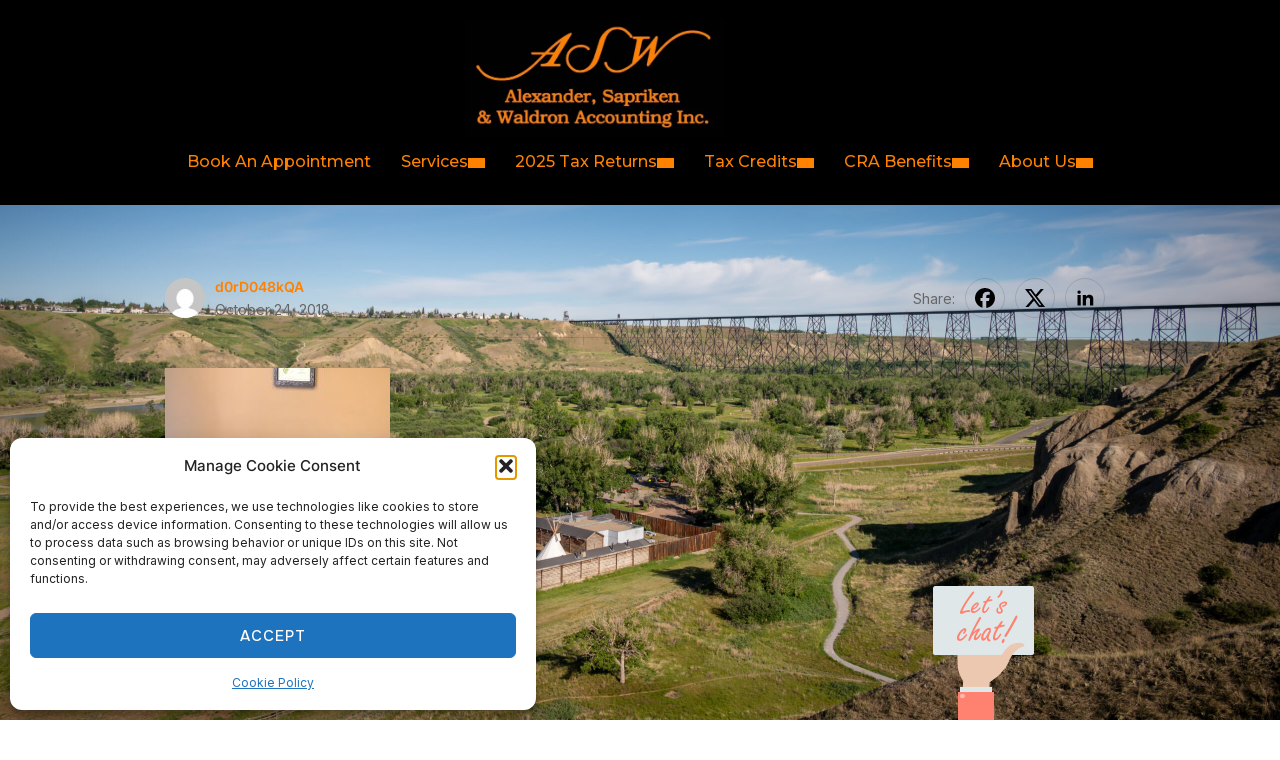

--- FILE ---
content_type: text/html; charset=utf-8
request_url: https://app.livesupporti.com/CometUtil/ClientResponseHandler.ashx?accId=094a593e-2071-4781-bb19-75678c2ee8e6&isMessage=false&clrVersion=01d71b79-b5c3-44d0-9f35-d88c0c655cf4&rnd=p6d6f6h1i2v0l4m5p6k0c5f1c8o4l5y3&page=https%3A%2F%2Fwww.aswlethbridge.ca%2Fbrenda-sapriken%2F&isMobile=false&os=&refPage=&command=initialize
body_size: 2301
content:
{"connect" : true, "accountID" : 157015, "offlineFormRedirectUrl" : "contact", "hideOfflineMsgBar" : false, "showPageForClient" : true, "showChatOnlyInPopup" : false, "allowSocialSignin" : false, "additionalData" : true, "additionalDataEmail" : true, "additionalDataPhone" : false, "askForNameOffline" : true, "hideLogo" : true, "showAgentsCount" : false, "showAgentPhoto" : false, "showAccountLogo" : true, "showChatVote" : true, "showGroups" : false, "allowPopup" : true, "dontEncodeMessages" : true, "enableEmoticons" : true, "enableSendFiles" : true, "enableSendChatTranscriptByVisitors" : false, "enableMessageSneakPeek" : true, "enableChatHistoryForSessionOnly" : false, "chatHistoryRetentionInterval" : 0, "colorSettings" : "ebfdadc0-b5da-4057-80ab-92b3d29e21fb$%23FF7519#%23000000#100#100#false#%231B68FF#%23FFFFFF#true#false#%23FE9504#%23FE6700#%23FE6700#%23FFFFFF#%23FE9504#%23FE9504#%23FFFFFF#%23FFFFFF#%23FFFFFF#%23FFFFFF#%232A2C2D#%23FE9504#%23535657#%23FFFFFF#%23FFFFFF#%232A2C2D#%23FFFFFF#%23FE9504#%23FFFFFF#%23FFFFFF#%232A2C2D#%23FFFFFF#%23535657#%235DB2FE#%230E457B#%23FFFFFF#255%2C255%2C255#%23F0F0F0#%23777777#%23FFFFFF#%23FFB482#%23575757#%2324A65A#%2324A65A#%23FE9504#%23FFFFFF#%23000000#%23FFFFFF#%232A2C2D#%238396A8#%23FE9504#%23FE9504#true#%23000000#%23FE9504#%23FE9504#220#35#380#580#%23FE9504#%23FE9504#%232A2C2D#%231B68FF#%231B68FF#%23777777#bounce#noncustom#3-coral#-100#100#-134#100#200#200#false#%23FFFFFF#20#19#19#15#9#9#15#9#9#15#true#15#%23FFFFFF#%23FFFFFF#%232A2C2D#%23535657#%23666666#%23666666#%23666666#false#%231B68FF#%2300D6FF#%23B3B3B3#%23B3B3B3#%23B3B3B3#%23FFFFFF#%23FFFFFF#%23FFFFFF#%23FFFFFF#%23FE9504#%23FE9504#true#200", "uid" : "11795a5f58144fd28ab2a9c69066f2c4", "agentsCount" : 0, "agentIds" : {},"visitorInfo":{"AccountId":157015,"AccountCode":"094a593e-2071-4781-bb19-75678c2ee8e6","IP":"18.218.170.174","Nickname":"You","NameVisibleToAgent":"Client 786","Email":null,"Phone":null,"SessionId":"11795a5f58144fd28ab2a9c69066f2c4","UserAgent":"Mozilla/5.0 (Macintosh; Intel Mac OS X 10_15_7) AppleWebKit/537.36 (KHTML, like Gecko) Chrome/131.0.0.0 Safari/537.36; ClaudeBot/1.0; +claudebot@anthropic.com)","BrowserName":"Chrome","BrowserVersion":"143.0","Platform":"","Referrer":"","Country":null,"City":null,"CountryCode":null,"Host":null,"GroupId":0,"FacebookId":null,"Gender":null,"Returning":false}}

--- FILE ---
content_type: text/css
request_url: https://www.aswlethbridge.ca/wp-content/cache/minify/9ca03.css
body_size: 25453
content:
html{font-family:sans-serif;-webkit-text-size-adjust:100%;-ms-text-size-adjust:100%}body{margin:0}article,aside,details,figcaption,figure,footer,header,main,menu,nav,section{display:block}audio,canvas,progress,video{display:inline-block;vertical-align:baseline}audio:not([controls]){display:none;height:0}[hidden],template{display:none}a{background-color:transparent}abbr[title]{border-bottom:1px dotted}b,strong{font-weight:bold}dfn{font-style:italic}h1{font-size:2em;margin:0.67em 0}mark{color:#000;background:none}small{font-size:80%}sub,sup{font-size:75%;line-height:0;position:relative;vertical-align:baseline}sup{top:-0.5em}sub{bottom:-0.25em}img{border:0;vertical-align:top}svg:not(:root){overflow:hidden}figure{margin:0}hr{box-sizing:content-box;height:0}pre{overflow:auto}code,kbd,pre,samp{font-family:monospace,monospace;font-size:1em}button,input,optgroup,select,textarea{color:inherit;font:inherit;margin:0}button{overflow:visible}button,select{text-transform:none}button,
html input[type=button],input[type=reset],input[type=submit]{-webkit-appearance:button;cursor:pointer}button[disabled],
html input[disabled]{cursor:default}button::-moz-focus-inner,input::-moz-focus-inner{border:0;padding:0}input{line-height:normal}input[type=checkbox],input[type=radio]{box-sizing:border-box;padding:0}input[type=number]::-webkit-inner-spin-button,input[type=number]::-webkit-outer-spin-button{height:auto}input[type=search]::-webkit-search-cancel-button,input[type=search]::-webkit-search-decoration{-webkit-appearance:none}fieldset{border:1px
solid rgba(68, 68, 68, 0.19);margin:0
0 20px;padding:20px}legend{border:0;padding:0;font-weight:bold}textarea{overflow:auto}optgroup{font-weight:bold}table{border-collapse:collapse;border-spacing:0}td,th{padding:0}p{margin:0}.sr-only,.screen-reader-text{position:absolute;width:1px;height:1px;margin:-1px;padding:0;overflow:hidden;clip:rect(0, 0, 0, 0);border:0}:root{--container-width:1200px;--container-width-narrow:950px}a{color:var(--color__links)}a:hover{color:var(--color__links-hover)}.site-layout_wedding .previous-post-cover
h3{font-weight:500}.site-layout_real-estate .headroom--not-top
.navbar{backdrop-filter:blur(10px);box-shadow:0px 0px 18px 1px rgba(0, 0, 0, 0.1)}.site-layout_studio-blocks .name-footer,
.site-layout_studio .name-footer{background:linear-gradient(0deg, #191b24 35%, #FF6200 100%);-webkit-background-clip:text;-webkit-text-fill-color:transparent}.site-layout_energy-blocks .glass-button .elementor-button,
.site-layout_energy .glass-button .elementor-button{backdrop-filter:blur(3px);-webkit-backdrop-filter:blur(3px)}.site-layout_energy-blocks.woocommerce div.product .woocommerce-tabs ul.tabs li.active,
.site-layout_energy.woocommerce div.product .woocommerce-tabs ul.tabs li.active,
.site-layout_studio-blocks.woocommerce div.product .woocommerce-tabs ul.tabs li.active,
.site-layout_studio.woocommerce div.product .woocommerce-tabs ul.tabs li.active,
.site-layout_recipe.woocommerce div.product .woocommerce-tabs ul.tabs li.active,
.site-layout_coffee.woocommerce div.product .woocommerce-tabs ul.tabs li.active,
.site-layout_author.woocommerce div.product .woocommerce-tabs ul.tabs li.active,
.site-layout_remix.woocommerce div.product .woocommerce-tabs ul.tabs li.active,
.site-layout_podcast.woocommerce div.product .woocommerce-tabs ul.tabs li.active,
.site-layout_construction-light.woocommerce div.product .woocommerce-tabs ul.tabs li.active,
.site-layout_author-blocks.woocommerce div.product .woocommerce-tabs ul.tabs li.active,
.site-layout_medical.woocommerce div.product .woocommerce-tabs ul.tabs li.active,
.site-layout_medical-blocks.woocommerce div.product .woocommerce-tabs ul.tabs li.active,
.site-layout_scout.woocommerce div.product .woocommerce-tabs ul.tabs li.active,
.site-layout_wedding.woocommerce div.product .woocommerce-tabs ul.tabs li.active,
.site-layout_shop2.woocommerce div.product .woocommerce-tabs ul.tabs
li.active{background:none}.site-layout_energy-blocks .headroom--not-top,
.site-layout_energy .headroom--not-top,
.site-layout_studio-blocks .headroom--not-top,
.site-layout_studio .headroom--not-top,
.site-layout_recipe .headroom--not-top,
.site-layout_coffee .headroom--not-top,
.site-layout_author .headroom--not-top,
.site-layout_remix .headroom--not-top,
.site-layout_podcast .headroom--not-top,
.site-layout_construction-light .headroom--not-top,
.site-layout_author-blocks .headroom--not-top,
.site-layout_medical .headroom--not-top,
.site-layout_medical-blocks .headroom--not-top,
.site-layout_scout .headroom--not-top,
.site-layout_wedding .headroom--not-top,
.site-layout_shop2 .headroom--not-top{box-shadow:0px 0px 18px 1px rgba(0, 0, 0, 0.1)}.site-layout_energy-blocks .headroom--not-top .navbar,
.site-layout_energy .headroom--not-top .navbar,
.site-layout_studio-blocks .headroom--not-top .navbar,
.site-layout_studio .headroom--not-top .navbar,
.site-layout_recipe .headroom--not-top .navbar,
.site-layout_coffee .headroom--not-top .navbar,
.site-layout_author .headroom--not-top .navbar,
.site-layout_remix .headroom--not-top .navbar,
.site-layout_podcast .headroom--not-top .navbar,
.site-layout_construction-light .headroom--not-top .navbar,
.site-layout_author-blocks .headroom--not-top .navbar,
.site-layout_medical .headroom--not-top .navbar,
.site-layout_medical-blocks .headroom--not-top .navbar,
.site-layout_scout .headroom--not-top .navbar,
.site-layout_wedding .headroom--not-top .navbar,
.site-layout_shop2 .headroom--not-top
.navbar{backdrop-filter:blur(10px);box-shadow:0px 0px 18px 1px rgba(0, 0, 0, 0.1)}.site-layout_energy-blocks .site-header.headroom--top .navbar.page-with-cover .site-header-cart svg path,
.site-layout_energy .site-header.headroom--top .navbar.page-with-cover .site-header-cart svg path,
.site-layout_studio-blocks .site-header.headroom--top .navbar.page-with-cover .site-header-cart svg path,
.site-layout_studio .site-header.headroom--top .navbar.page-with-cover .site-header-cart svg path,
.site-layout_recipe .site-header.headroom--top .navbar.page-with-cover .site-header-cart svg path,
.site-layout_coffee .site-header.headroom--top .navbar.page-with-cover .site-header-cart svg path,
.site-layout_author .site-header.headroom--top .navbar.page-with-cover .site-header-cart svg path,
.site-layout_remix .site-header.headroom--top .navbar.page-with-cover .site-header-cart svg path,
.site-layout_podcast .site-header.headroom--top .navbar.page-with-cover .site-header-cart svg path,
.site-layout_construction-light .site-header.headroom--top .navbar.page-with-cover .site-header-cart svg path,
.site-layout_author-blocks .site-header.headroom--top .navbar.page-with-cover .site-header-cart svg path,
.site-layout_medical .site-header.headroom--top .navbar.page-with-cover .site-header-cart svg path,
.site-layout_medical-blocks .site-header.headroom--top .navbar.page-with-cover .site-header-cart svg path,
.site-layout_scout .site-header.headroom--top .navbar.page-with-cover .site-header-cart svg path,
.site-layout_wedding .site-header.headroom--top .navbar.page-with-cover .site-header-cart svg path,
.site-layout_shop2 .site-header.headroom--top .navbar.page-with-cover .site-header-cart svg
path{fill:#fff}.site-layout_energy-blocks .site-header.headroom--top .navbar.page-with-cover .site-header-cart:hover svg path,
.site-layout_energy .site-header.headroom--top .navbar.page-with-cover .site-header-cart:hover svg path,
.site-layout_studio-blocks .site-header.headroom--top .navbar.page-with-cover .site-header-cart:hover svg path,
.site-layout_studio .site-header.headroom--top .navbar.page-with-cover .site-header-cart:hover svg path,
.site-layout_recipe .site-header.headroom--top .navbar.page-with-cover .site-header-cart:hover svg path,
.site-layout_coffee .site-header.headroom--top .navbar.page-with-cover .site-header-cart:hover svg path,
.site-layout_author .site-header.headroom--top .navbar.page-with-cover .site-header-cart:hover svg path,
.site-layout_remix .site-header.headroom--top .navbar.page-with-cover .site-header-cart:hover svg path,
.site-layout_podcast .site-header.headroom--top .navbar.page-with-cover .site-header-cart:hover svg path,
.site-layout_construction-light .site-header.headroom--top .navbar.page-with-cover .site-header-cart:hover svg path,
.site-layout_author-blocks .site-header.headroom--top .navbar.page-with-cover .site-header-cart:hover svg path,
.site-layout_medical .site-header.headroom--top .navbar.page-with-cover .site-header-cart:hover svg path,
.site-layout_medical-blocks .site-header.headroom--top .navbar.page-with-cover .site-header-cart:hover svg path,
.site-layout_scout .site-header.headroom--top .navbar.page-with-cover .site-header-cart:hover svg path,
.site-layout_wedding .site-header.headroom--top .navbar.page-with-cover .site-header-cart:hover svg path,
.site-layout_shop2 .site-header.headroom--top .navbar.page-with-cover .site-header-cart:hover svg
path{fill:#000}.site-layout_energy-blocks .site-header.headroom--top .navbar.page-with-cover .navbar-brand-wpz a,
.site-layout_energy .site-header.headroom--top .navbar.page-with-cover .navbar-brand-wpz a,
.site-layout_studio-blocks .site-header.headroom--top .navbar.page-with-cover .navbar-brand-wpz a,
.site-layout_studio .site-header.headroom--top .navbar.page-with-cover .navbar-brand-wpz a,
.site-layout_recipe .site-header.headroom--top .navbar.page-with-cover .navbar-brand-wpz a,
.site-layout_coffee .site-header.headroom--top .navbar.page-with-cover .navbar-brand-wpz a,
.site-layout_author .site-header.headroom--top .navbar.page-with-cover .navbar-brand-wpz a,
.site-layout_remix .site-header.headroom--top .navbar.page-with-cover .navbar-brand-wpz a,
.site-layout_podcast .site-header.headroom--top .navbar.page-with-cover .navbar-brand-wpz a,
.site-layout_construction-light .site-header.headroom--top .navbar.page-with-cover .navbar-brand-wpz a,
.site-layout_author-blocks .site-header.headroom--top .navbar.page-with-cover .navbar-brand-wpz a,
.site-layout_medical .site-header.headroom--top .navbar.page-with-cover .navbar-brand-wpz a,
.site-layout_medical-blocks .site-header.headroom--top .navbar.page-with-cover .navbar-brand-wpz a,
.site-layout_scout .site-header.headroom--top .navbar.page-with-cover .navbar-brand-wpz a,
.site-layout_wedding .site-header.headroom--top .navbar.page-with-cover .navbar-brand-wpz a,
.site-layout_shop2 .site-header.headroom--top .navbar.page-with-cover .navbar-brand-wpz
a{color:#fff}.site-layout_energy-blocks .site-header.headroom--top .navbar.page-with-cover .navbar-collapse .navbar-nav > li > a,
.site-layout_energy-blocks .site-header.headroom--top .navbar.page-with-cover .sb-search .sb-icon-search,
.site-layout_energy .site-header.headroom--top .navbar.page-with-cover .navbar-collapse .navbar-nav > li > a,
.site-layout_energy .site-header.headroom--top .navbar.page-with-cover .sb-search .sb-icon-search,
.site-layout_studio-blocks .site-header.headroom--top .navbar.page-with-cover .navbar-collapse .navbar-nav > li > a,
.site-layout_studio-blocks .site-header.headroom--top .navbar.page-with-cover .sb-search .sb-icon-search,
.site-layout_studio .site-header.headroom--top .navbar.page-with-cover .navbar-collapse .navbar-nav > li > a,
.site-layout_studio .site-header.headroom--top .navbar.page-with-cover .sb-search .sb-icon-search,
.site-layout_recipe .site-header.headroom--top .navbar.page-with-cover .navbar-collapse .navbar-nav > li > a,
.site-layout_recipe .site-header.headroom--top .navbar.page-with-cover .sb-search .sb-icon-search,
.site-layout_coffee .site-header.headroom--top .navbar.page-with-cover .navbar-collapse .navbar-nav > li > a,
.site-layout_coffee .site-header.headroom--top .navbar.page-with-cover .sb-search .sb-icon-search,
.site-layout_author .site-header.headroom--top .navbar.page-with-cover .navbar-collapse .navbar-nav > li > a,
.site-layout_author .site-header.headroom--top .navbar.page-with-cover .sb-search .sb-icon-search,
.site-layout_remix .site-header.headroom--top .navbar.page-with-cover .navbar-collapse .navbar-nav > li > a,
.site-layout_remix .site-header.headroom--top .navbar.page-with-cover .sb-search .sb-icon-search,
.site-layout_podcast .site-header.headroom--top .navbar.page-with-cover .navbar-collapse .navbar-nav > li > a,
.site-layout_podcast .site-header.headroom--top .navbar.page-with-cover .sb-search .sb-icon-search,
.site-layout_construction-light .site-header.headroom--top .navbar.page-with-cover .navbar-collapse .navbar-nav > li > a,
.site-layout_construction-light .site-header.headroom--top .navbar.page-with-cover .sb-search .sb-icon-search,
.site-layout_author-blocks .site-header.headroom--top .navbar.page-with-cover .navbar-collapse .navbar-nav > li > a,
.site-layout_author-blocks .site-header.headroom--top .navbar.page-with-cover .sb-search .sb-icon-search,
.site-layout_medical .site-header.headroom--top .navbar.page-with-cover .navbar-collapse .navbar-nav > li > a,
.site-layout_medical .site-header.headroom--top .navbar.page-with-cover .sb-search .sb-icon-search,
.site-layout_medical-blocks .site-header.headroom--top .navbar.page-with-cover .navbar-collapse .navbar-nav > li > a,
.site-layout_medical-blocks .site-header.headroom--top .navbar.page-with-cover .sb-search .sb-icon-search,
.site-layout_scout .site-header.headroom--top .navbar.page-with-cover .navbar-collapse .navbar-nav > li > a,
.site-layout_scout .site-header.headroom--top .navbar.page-with-cover .sb-search .sb-icon-search,
.site-layout_wedding .site-header.headroom--top .navbar.page-with-cover .navbar-collapse .navbar-nav > li > a,
.site-layout_wedding .site-header.headroom--top .navbar.page-with-cover .sb-search .sb-icon-search,
.site-layout_shop2 .site-header.headroom--top .navbar.page-with-cover .navbar-collapse .navbar-nav > li > a,
.site-layout_shop2 .site-header.headroom--top .navbar.page-with-cover .sb-search .sb-icon-search{color:#fff}.site-layout_energy-blocks .site-header.headroom--top .navbar.page-with-cover .navbar-toggle .icon-bar,
.site-layout_energy .site-header.headroom--top .navbar.page-with-cover .navbar-toggle .icon-bar,
.site-layout_studio-blocks .site-header.headroom--top .navbar.page-with-cover .navbar-toggle .icon-bar,
.site-layout_studio .site-header.headroom--top .navbar.page-with-cover .navbar-toggle .icon-bar,
.site-layout_recipe .site-header.headroom--top .navbar.page-with-cover .navbar-toggle .icon-bar,
.site-layout_coffee .site-header.headroom--top .navbar.page-with-cover .navbar-toggle .icon-bar,
.site-layout_author .site-header.headroom--top .navbar.page-with-cover .navbar-toggle .icon-bar,
.site-layout_remix .site-header.headroom--top .navbar.page-with-cover .navbar-toggle .icon-bar,
.site-layout_podcast .site-header.headroom--top .navbar.page-with-cover .navbar-toggle .icon-bar,
.site-layout_construction-light .site-header.headroom--top .navbar.page-with-cover .navbar-toggle .icon-bar,
.site-layout_author-blocks .site-header.headroom--top .navbar.page-with-cover .navbar-toggle .icon-bar,
.site-layout_medical .site-header.headroom--top .navbar.page-with-cover .navbar-toggle .icon-bar,
.site-layout_medical-blocks .site-header.headroom--top .navbar.page-with-cover .navbar-toggle .icon-bar,
.site-layout_scout .site-header.headroom--top .navbar.page-with-cover .navbar-toggle .icon-bar,
.site-layout_wedding .site-header.headroom--top .navbar.page-with-cover .navbar-toggle .icon-bar,
.site-layout_shop2 .site-header.headroom--top .navbar.page-with-cover .navbar-toggle .icon-bar{background-color:#fff}.site-layout_energy-blocks .site-header.headroom--top .navbar.page-with-cover .sf-arrows > li > .sf-with-ul:after,
.site-layout_energy .site-header.headroom--top .navbar.page-with-cover .sf-arrows > li > .sf-with-ul:after,
.site-layout_studio-blocks .site-header.headroom--top .navbar.page-with-cover .sf-arrows > li > .sf-with-ul:after,
.site-layout_studio .site-header.headroom--top .navbar.page-with-cover .sf-arrows > li > .sf-with-ul:after,
.site-layout_recipe .site-header.headroom--top .navbar.page-with-cover .sf-arrows > li > .sf-with-ul:after,
.site-layout_coffee .site-header.headroom--top .navbar.page-with-cover .sf-arrows > li > .sf-with-ul:after,
.site-layout_author .site-header.headroom--top .navbar.page-with-cover .sf-arrows > li > .sf-with-ul:after,
.site-layout_remix .site-header.headroom--top .navbar.page-with-cover .sf-arrows > li > .sf-with-ul:after,
.site-layout_podcast .site-header.headroom--top .navbar.page-with-cover .sf-arrows > li > .sf-with-ul:after,
.site-layout_construction-light .site-header.headroom--top .navbar.page-with-cover .sf-arrows > li > .sf-with-ul:after,
.site-layout_author-blocks .site-header.headroom--top .navbar.page-with-cover .sf-arrows > li > .sf-with-ul:after,
.site-layout_medical .site-header.headroom--top .navbar.page-with-cover .sf-arrows > li > .sf-with-ul:after,
.site-layout_medical-blocks .site-header.headroom--top .navbar.page-with-cover .sf-arrows > li > .sf-with-ul:after,
.site-layout_scout .site-header.headroom--top .navbar.page-with-cover .sf-arrows > li > .sf-with-ul:after,
.site-layout_wedding .site-header.headroom--top .navbar.page-with-cover .sf-arrows > li > .sf-with-ul:after,
.site-layout_shop2 .site-header.headroom--top .navbar.page-with-cover .sf-arrows>li>.sf-with-ul:after{color:#fff}.site-layout_energy-blocks .sf-arrows > li > .sf-with-ul:after,
.site-layout_energy .sf-arrows > li > .sf-with-ul:after,
.site-layout_studio-blocks .sf-arrows > li > .sf-with-ul:after,
.site-layout_studio .sf-arrows > li > .sf-with-ul:after,
.site-layout_recipe .sf-arrows > li > .sf-with-ul:after,
.site-layout_coffee .sf-arrows > li > .sf-with-ul:after,
.site-layout_author .sf-arrows > li > .sf-with-ul:after,
.site-layout_remix .sf-arrows > li > .sf-with-ul:after,
.site-layout_podcast .sf-arrows > li > .sf-with-ul:after,
.site-layout_construction-light .sf-arrows > li > .sf-with-ul:after,
.site-layout_author-blocks .sf-arrows > li > .sf-with-ul:after,
.site-layout_medical .sf-arrows > li > .sf-with-ul:after,
.site-layout_medical-blocks .sf-arrows > li > .sf-with-ul:after,
.site-layout_scout .sf-arrows > li > .sf-with-ul:after,
.site-layout_wedding .sf-arrows > li > .sf-with-ul:after,
.site-layout_shop2 .sf-arrows>li>.sf-with-ul:after{color:#000}.site-layout_energy-blocks .navbar-collapse .navbar-nav > .current-menu-item a,
.site-layout_energy-blocks .navbar-collapse .navbar-nav > .current_page_item a,
.site-layout_energy-blocks .navbar-collapse .navbar-nav > .current-menu-parent a,
.site-layout_energy .navbar-collapse .navbar-nav > .current-menu-item a,
.site-layout_energy .navbar-collapse .navbar-nav > .current_page_item a,
.site-layout_energy .navbar-collapse .navbar-nav > .current-menu-parent
a{border-bottom-color:rgba(30, 30, 32, 0.15)}body.sensei .wpz_post_sidebar,
body.sensei .background-video-buttons-wrapper,
body.sensei #comments,
body.sensei .entry-footer,
body.sensei .single-meta-bar{display:none}body.sensei .entry_wrapper .recent-posts,
body.sensei .page .entry_wrapper .entry-content,
body.sensei .entry_wrapper .entry-content{width:100% !important;max-width:100%}.inspiro-dark-kit .clean_skin_wrap_post
a{color:#fff}.inspiro-dark-kit .portfolio-archive-taxonomies li.current-cat
a{border-color:#999;color:#999}.inspiro-dark-kit .wp-block-button__link{background:var(--wp--preset--color--primary)}.inspiro-dark-kit .wp-block-button.is-style-outline .wp-block-button__link{background:none;border-color:currentColor}.inspiro-dark-kit input[type=submit]{color:#fff;border-color:#555}.inspiro-dark-kit input[type=submit]:hover{background:var(--wp--preset--color--primary);color:#fff}.inspiro-dark-kit input,
.inspiro-dark-kit input[type=text],
.inspiro-dark-kit input[type=email],
.inspiro-dark-kit
textarea{background:none;border:2px
solid #555;color:#fff}.inspiro-dark-kit.single-portfolio_item .entry-details
span{color:var(--wp--preset--color--primary)}.inspiro-dark-kit .mfp-content .wpz-qv{background:rgba(0, 0, 0, 0.8);backdrop-filter:blur(3px)}@font-face{font-family:"inspiro";src:url("/wp-content/themes/inspiro/fonts/inspiro.woff2") format("woff2");font-weight:normal;font-style:normal;font-display:block}[class^=icon-],[class*=" icon-"]{font-family:"inspiro";speak:none;font-style:normal;font-weight:normal;font-variant:normal;text-transform:none;line-height:1;-webkit-font-smoothing:antialiased;-moz-osx-font-smoothing:grayscale}h1,h2,h3,h4,h5,h6{font-weight:600;font-family:"Onest",sans-serif;line-height:1.1;color:#000}h1 small,
h2 small,
h3 small,
h4 small,
h5 small,
h6
small{font-weight:normal;line-height:1}h1,h2,h3{margin-top:20px;margin-bottom:10px}h1 small,
h2 small,
h3
small{font-size:65%}h4,h5,h6{margin-top:10px;margin-bottom:10px}h4 small,
h5 small,
h6
small{font-size:75%}h1{font-size:36px}h2{font-size:30px}h3{font-size:24px}h4{font-size:18px}h5{font-size:14px}h6{font-size:12px}.section-title{margin-top:70px;color:#222;font-weight:600;margin-bottom:50px;font-size:26px;text-align:center;font-family:"Onest",sans-serif}.category_description{font-size:16px;max-width:800px;margin:0
auto 40px;text-align:center}.category_description:empty{display:none}.archive-header.withbg{background-repeat:no-repeat;-webkit-background-size:cover;background-size:cover;background-position:center center;padding:100px
0 40px;margin-bottom:40px;position:relative}.archive-header.withbg>.inner-wrap{position:relative;z-index:10;max-width:var(--container-width-narrow);margin:0
auto;padding-left:20px;padding-right:20px}.archive-header.withbg .section-title,
.archive-header.withbg
.category_description{color:#fff}.archive-header.withbg:before{content:"";position:absolute;top:0;left:0;right:0;bottom:0;background:rgba(0, 0, 0, 0.35)}p{margin-bottom:1em}dfn,cite,em,i{font-style:italic}blockquote{margin:0
1.5em}address{margin:0
0 1.5em}pre{background:#eee;font-family:"Courier 10 Pitch",Courier,monospace;font-size:15px;font-size:0.9375rem;line-height:1.6;margin-bottom:1.6em;max-width:100%;overflow:auto;padding:1.6em}code,kbd,tt,var{font-family:Monaco,Consolas,"Andale Mono","DejaVu Sans Mono",monospace;font-size:15px;font-size:0.9375rem}abbr,acronym{border-bottom:1px dotted #666;cursor:help}mark,ins{text-decoration:none}big{font-size:125%}html{box-sizing:border-box}*,*:before,*:after{box-sizing:inherit}blockquote,q{quotes:"" ""}blockquote:before,blockquote:after,q:before,q:after{content:""}ul,ol{margin:0
0 1.5em 1em;padding:0}ul{list-style:disc}ol{list-style:decimal}li>ul,li>ol{margin-bottom:0;margin-left:1.5em}dt{font-weight:bold}dd{margin:0
1.5em 1.5em}img{height:auto;max-width:100%}table{margin:0
0 1.5em;width:100%}.floatleft{float:left}.floatright{float:right}.sticky,.bypostauthor{text-align:left}.wpzabb-post-grid-more,
.button,
.btn,
.more-link,
.more_link,
.side-nav .search-form .search-submit{font-family:"Onest",sans-serif;font-weight:bold;display:inline-block;padding:10px
25px;text-align:center;white-space:nowrap;text-transform:uppercase;letter-spacing:1px;font-size:12px;color:#444;border:2px
solid rgba(68, 68, 68, 0.19);background-image:none;user-select:none;transition:color 0.2s ease, border-color 0.2s ease, background-color 0.2s ease}.button:hover,
.btn:hover,
.more-link:hover,
.more_link:hover,
.side-nav .search-form .search-submit:hover,
.site-footer .search-form .search-submit:hover,
.infinite-scroll #infinite-handle span:hover{text-decoration:none;color:var(--wp--preset--color--primary);border-color:var(--wp--preset--color--primary)}.btn-primary,
.side-nav .search-form .search-submit,
.site-footer .search-form .search-submit{color:var(--wp--preset--color--primary);border-color:var(--wp--preset--color--primary)}div.wpforms-container-full .wpforms-form input[type=submit],
div.wpforms-container-full .wpforms-form button[type=submit],
div.wpforms-container-full .wpforms-form .wpforms-page-button,button,input[type=button],input[type=reset],input[type=submit]{font-family:"Onest",sans-serif;display:inline;width:auto;padding:12px
25px;text-align:center;white-space:nowrap;text-transform:uppercase;font-weight:600;letter-spacing:1px;font-size:12px;color:#444;border:2px
solid rgba(68, 68, 68, 0.19);background-image:none;transition:color 0.2s ease, border-color 0.2s ease, background-color 0.2s ease}div.wpforms-container-full .wpforms-form input[type=submit],
div.wpforms-container-full .wpforms-form button[type=submit],
div.wpforms-container-full .wpforms-form .wpforms-page-button{background:none}div.wpforms-container-full .wpforms-form input[type=submit]:hover,
div.wpforms-container-full .wpforms-form button[type=submit]:hover,
div.wpforms-container-full .wpforms-form .wpforms-page-button:hover{background:none}div.wpforms-container-full .wpforms-form input[type=submit]:hover,
div.wpforms-container-full .wpforms-form button[type=submit]:hover,
div.wpforms-container-full .wpforms-form .wpforms-page-button:hover,button:hover,input[type=button]:hover,input[type=reset]:hover,input[type=submit]:hover{cursor:pointer;text-decoration:none;color:var(--wp--preset--color--primary);border-color:var(--wp--preset--color--primary)}input,textarea{font-family:"Inter",sans-serif;color:#444}label{margin-bottom:5px;display:block}input,textarea{padding:11px
10px;font-size:16px;background:white;border:1px
solid rgba(68, 68, 68, 0.19);width:auto;border-radius:0}input[type=text],textarea{-webkit-appearance:none}input[type=submit]{background:none}input:focus,textarea:focus{border-color:var(--wp--preset--color--primary)}select{border:1px
solid var(--wp--preset--color--lightgrey);border-radius:3px;padding:7px;width:auto}.woocommerce-pagination,.paging-navigation{text-align:center;padding:50px
0}.woocommerce-pagination:empty,.paging-navigation:empty{display:none}.woocommerce-pagination .page-numbers,
.paging-navigation .page-numbers{font-size:18px;line-height:40px;padding:10px
15px;color:#444;transition:0.2s ease all}.woocommerce-pagination .page-numbers,
.woocommerce-pagination .page-numbers
li{border:none !important;min-width:40px;min-height:40px}.woocommerce nav.woocommerce-pagination ul
li{border-radius:50px;margin:0
5px}.woocommerce-pagination .page-numbers.current,
.woocommerce-pagination .page-numbers:hover,
.paging-navigation .page-numbers.current,
.paging-navigation .page-numbers:hover{text-decoration:none;color:var(--wp--preset--color--primary)}.woocommerce nav.woocommerce-pagination ul li a:focus,
.woocommerce nav.woocommerce-pagination ul li a:hover,
.woocommerce nav.woocommerce-pagination ul li
span.current{background:#000;color:#fff;border-radius:50px}a{transition:0.1s ease all;text-decoration:none}a:hover{text-decoration:none}.sf-menu,
.sf-menu
*{margin:0;padding:0;list-style:none}.sf-menu
li{position:relative}.sf-menu
ul{position:absolute;display:none;top:100%;left:0;z-index:99}.sf-menu>li{float:left}.sf-menu li:hover > ul,
.sf-menu li.sfHover>ul{display:block}.sf-menu
a{display:block;position:relative}.sf-menu ul
ul{top:0;left:100%}.sf-arrows .sf-with-ul:after{display:inline-block;vertical-align:middle;content:"";width:17px;height:10px;background-color:currentColor;mask-image:url("data:image/svg+xml,%3Csvg fill='none' height='18' stroke-width='1.5' viewBox='0 0 24 24' width='22' xmlns='http://www.w3.org/2000/svg'%3E%3Cpath d='M6 9L12 15L18 9' stroke='%23000' stroke-linecap='round' stroke-linejoin='round'/%3E%3C/svg%3E");mask-repeat:no-repeat;mask-position:left center}.sf-arrows ul .sf-with-ul:after{transform:rotate(-90deg);height:100%;margin:0;position:absolute;right:5px;top:0;bottom:0}.sf-arrows ul li > .sf-with-ul:focus:after,
.sf-arrows ul li:hover > .sf-with-ul:after,
.sf-arrows ul .sfHover>.sf-with-ul:after{border-left-color:white}.navbar
a{color:#fff}.navbar-toggle{display:none;position:relative;float:right;margin:0
0 0 15px;padding-left:0;padding-right:0;width:40px;border-color:transparent;background:transparent}.inspiro--with-page-nav .navbar-toggle{display:block}.navbar-toggle:hover{border-color:transparent;background-color:transparent}.navbar-toggle .icon-bar{position:relative;display:block;width:24px;height:1.5px;background:#fff;transition:all 0.2s ease-in-out;border-radius:1px}.navbar-toggle .icon-bar+.icon-bar{margin-top:6px}.navbar-toggle:hover .icon-bar{transform:scale(1.2);transform-origin:center}.navbar-toggle .icon-bar{transition:width 0.13s ease-out, transform 0.13s ease-out, opacity 0.13s ease-out}.side-nav-open .side-nav .navbar-toggle .icon-bar:nth-child(2){transform:rotateZ(-45deg) translate3d(-5px, 5px, 0);width:27.5px}.side-nav-open .side-nav .navbar-toggle .icon-bar:nth-child(3){transform:translateX(0);opacity:0;width:16px}.side-nav-open .side-nav .navbar-toggle .icon-bar:nth-child(4){transform:rotateZ(45deg) translate3d(-5px, -5px, 0);width:27.5px}.navbar-nav{float:right;padding:5px
0 0}.navbar-nav>li{margin:0
15px}.inspiro--with-page-nav .navbar-nav>li:last-child{margin-right:0}.navbar-nav>li>ul:before{content:"";position:absolute;bottom:100%;left:50%;margin-left:-8px;width:0;height:0;border-bottom:8px solid var(--wp--preset--color--primary);border-right:8px solid transparent;border-left:8px solid transparent}.navbar-nav
a{padding:5px
0 3px;font-family:"Onest",sans-serif;font-weight:500;border-bottom:1px solid transparent;transition:0.2s ease border-color, 0.2s ease color}.navbar-nav>li>a:hover{text-decoration:none;border-bottom:1px solid rgba(255, 255, 255, 0.8);color:inherit;opacity:0.8}@media (min-width: 1025px){.navbar-nav
ul{left:50%;width:220px;margin-top:15px;border-top:2px solid var(--wp--preset--color--primary);background:#101010;transform:translate(-50%, 0)}.navbar-nav ul
li{border-top:1px solid rgba(255, 255, 255, 0.07)}.navbar-nav ul
a{color:#b0b0b0;padding:8px
20px 8px 15px;border-bottom:none;position:relative}.navbar-nav ul a:hover{border-bottom:none;color:#fff}.navbar-nav ul .current-menu-item a,
.navbar-nav ul .current_page_item a,
.navbar-nav ul .current-menu-parent a,
.navbar-nav ul .current_page_parent
a{border-bottom:none;color:#fff}.navbar-nav ul
ul{right:100%;transform:translate(0, 0);margin-top:-3px}.navbar-nav>li>a.sf-with-ul:hover{border-bottom:1px solid rgba(255, 255, 255, 0)}.current-menu-item a,
.current_page_item a,
.current-menu-parent a,
.current_page_parent
a{border-bottom:1px solid rgba(255, 255, 255, 0.3)}}.navbar .wpz-button
a{background-color:var(--wp--preset--color--primary);color:#fff !important;padding:3px
16px;border-radius:3px;transition:0.2s ease all;font-size:15px;box-shadow:0px 0px 2px 0px rgba(0, 0, 0, 0.2);border-bottom:1px solid transparent !important}.navbar .wpz-button a:hover{text-decoration:none;border-bottom:1px solid transparent}.sb-search{position:relative;float:right;margin:0
0 0 5px;z-index:200;text-align:right;width:35px;height:40px;cursor:pointer}.sb-search .sb-search-input{position:relative;outline:none;width:20px;padding:2% 2%;margin:0;z-index:10;font-family:inherit;font-size:42px;font-weight:200;color:#fff;display:none;border:none;border-radius:0;background:#000;opacity:0.9;width:96%;transition:all 0.6s ease;animation:fade-in-almost 0.3s ease-out}.sb-search input[type=search].sb-search-input{-webkit-appearance:none}.sb-search .sb-search-input::-webkit-input-placeholder{color:#828282}.sb-search .sb-search-input:-moz-placeholder{color:#828282}.sb-search .sb-search-input::-moz-placeholder{color:#828282}.sb-search .sb-search-input:-ms-input-placeholder{color:#828282}.sb-search .sb-icon-search,
.sb-search .sb-search-submit{width:40px;height:40px;display:block;padding:0;margin:0;line-height:43px;text-align:center;cursor:pointer}.sb-search .sb-search-submit{background:#fff;display:none;color:#363940;border:none;outline:none;z-index:-1}.sb-search .sb-icon-search{color:#fff;z-index:90;font-size:100%;font-family:"inspiro";speak:none;font-style:normal;font-weight:bold;font-variant:normal;text-transform:none;transition:opacity 0.3s ease;background:none;border:none;pointer-events:none}.sb-search .sb-icon-search:hover{opacity:0.7}.sb-search .sb-icon-search:before{content:"\e903"}.sb-search.sb-search-open .sb-icon-search:before{color:#fff}.sb-search.sb-search-open .sb-search-input{display:block;padding:15px
2%;transition:all 0.6s ease;position:fixed;left:0;top:0;width:100%;height:100%;height:100vh;text-align:center}.sb-search.sb-search-open .sb-icon-search,
.no-js .sb-search .sb-icon-search{background:none;z-index:11;right:2%;top:25px;position:fixed;z-index:999;opacity:0.8;animation:fade-in-almost 0.3s ease-out}.sb-search.sb-search-open .sb-icon-search:before{content:"✕";font-weight:normal;font-size:34px;pointer-events:all}.sb-search.sb-search-open .sb-icon-search:hover{opacity:1}.sb-search.sb-search-open .sb-search-submit,
.no-js .sb-search .sb-search-submit{z-index:90}.header_social{float:right;text-align:right;margin:0
0 0 10px}.header_social
.widget{margin:0}.header_social .widget
h3.title{display:none}.header_social .widget .zoom-social-icons-list--no-labels.zoom-social-icons-list--without-canvas{margin:0}.header_social .zoom-social-icons-list--without-canvas
.socicon{transition:0.3s ease all}.header_social .zoom-social-icons-list .socicon:hover{opacity:0.8}.screen-reader-text{clip:rect(1px, 1px, 1px, 1px);position:absolute !important;height:1px;width:1px;overflow:hidden}.screen-reader-text:focus{background-color:#f1f1f1;border-radius:3px;box-shadow:0 0 2px 2px rgba(0, 0, 0, 0.6);clip:auto !important;color:#444;display:block;font-size:14px;font-size:0.875rem;font-weight:bold;height:auto;left:5px;line-height:normal;padding:15px
23px 14px;text-decoration:none;top:5px;width:auto;z-index:100000}#content[tabindex="-1"]:focus{outline:0}.aligncenter{display:block;margin-left:auto;margin-right:auto;text-align:center}.wp-block-image.alignfull,.wp-block-image.alignwide{max-width:none}.wp-block-image.alignfull img,
.wp-block-image.alignwide
img{width:100%}.clear:before,.clear:after,.entry-content:before,.entry-content:after,.comment-content:before,.comment-content:after,.site-header:before,.site-header:after,.site-content:before,.site-content:after,.site-footer:before,.site-footer:after{content:"";display:table;table-layout:fixed}.clear:after,.entry-content:after,.comment-content:after,.site-header:after,.site-content:after,.site-footer:after{clear:both}html{font-size:10px;-webkit-tap-highlight-color:rgba(0, 0, 0, 0)}html,body{margin:0;padding:0;overflow-x:hidden}body{margin:0;padding:0;font-family:"Inter",sans-serif;font-size:16px;font-weight:normal;background-repeat:no-repeat;-webkit-font-smoothing:antialiased;-moz-osx-font-smoothing:grayscale;background:#fff;line-height:1.7;color:#444}body.noscroll{position:fixed;overflow:hidden;width:100%}body.site-layout_{--color__links:var(--wp--preset--color--primary);--color__links-hover:var(--wp--preset--color--primary)}:root :where(a:where(:not(.wp-element-button))){text-decoration:none}.wrap,.inner-wrap{max-width:var(--container-width);margin:0
auto}.inner-wrap:before,.inner-wrap:after{content:" ";display:table}.inner-wrap:after{clear:both}.hb-people-wrapper
select{height:44px;border-width:2px}.hb-booking-search-form
h3{display:none}.home .builder-wrap
.widget{margin-bottom:0}.site-header{width:100%}.navbar{position:relative;z-index:200;color:#fff;background:#101010;padding:18px
0;transition:all 0.5s ease-in-out}.site-header
.navbar{height:var(--header-height, auto);display:flex;align-items:center}.site-header.headroom--not-top
.navbar{height:calc(var(--header-height, auto) - 12px)}.navbar:before,.navbar:after{content:" ";display:table}.navbar:after{clear:both}.navbar.page-with-cover{position:absolute;width:100%;background:none;background-image:linear-gradient(to bottom, rgba(0, 0, 0, 0.2) 1%, rgba(0, 0, 0, 0) 100%);background-repeat:repeat-x}.navbar .inner-wrap{width:100%}#main.portfolio-with-post-cover,#main.blog-with-post-cover,#main.page-with-cover{padding-top:0}@media (min-width: 768px){.site-header .inner-wrap.wpz_menu_left .navbar-nav{float:none}.site-header .inner-wrap.wpz_menu_center .navbar-collapse, .site-header .inner-wrap.wpz_menu_center_logo_center .navbar-collapse{text-align:center}.site-header .inner-wrap.wpz_menu_center .navbar-nav, .site-header .inner-wrap.wpz_menu_center_logo_center .navbar-nav{float:none;display:inline-block}.site-header .inner-wrap.wpz_menu_left_logo_center .navbar-header, .site-header .inner-wrap.wpz_menu_center_logo_center .navbar-header{max-width:100% !important}.site-header .inner-wrap.wpz_menu_hamburger .navbar-collapse{display:none}.site-header .inner-wrap.wpz_menu_left_logo_center .navbar-nav,
.site-header .inner-wrap.wpz_menu_left_logo_center .navbar-brand-wpz{float:none}.site-header .inner-wrap.wpz_menu_center_logo_center .navbar-nav,
.site-header .inner-wrap.wpz_menu_center_logo_center .navbar-brand-wpz{float:none}.site-header .inner-wrap.wpz_menu_left_logo_center .navbar-brand-wpz{padding:0;text-align:center;margin:0
auto}.site-header .inner-wrap.wpz_menu_center_logo_center .navbar-brand-wpz{padding:0;text-align:center;margin:0
auto}.site-header .inner-wrap.wpz_menu_center_logo_center
.header_social{float:left;text-align:left}}@media (min-width: 1500px){.site-header .inner-wrap.wpz_layout_full{max-width:96%}}.navbar .inner-wrap .navbar-secondary{display:none}.navbar .inner-wrap.wpz_layout_style_logo_center{display:flex;flex-flow:row wrap}.navbar .inner-wrap.wpz_layout_style_logo_center>*{flex-grow:0}.navbar .inner-wrap.wpz_layout_style_logo_center .navbar-collapse{flex-grow:1}.navbar .inner-wrap.wpz_layout_style_logo_center .navbar-secondary{display:block}.navbar .inner-wrap.wpz_layout_style_logo_center .navbar-header{flex-grow:3;text-align:center}.navbar .inner-wrap.wpz_layout_style_logo_center .navbar-brand-wpz{float:none;max-width:none}.navbar-brand-wpz{line-height:54px;float:left;padding:0
15px 0 0;max-width:350px}.navbar-brand-wpz
img{max-width:100%;height:auto;vertical-align:middle;max-height:120px;object-fit:contain;object-position:left center}.navbar-brand-wpz
a{margin:0;font-weight:700;font-family:"Onest",sans-serif}.navbar-brand-wpz
a{font-size:26px;text-transform:uppercase}.navbar-brand-wpz a:hover{text-decoration:none;opacity:0.8;color:#fff}.infinite-scroll .paging-navigation{display:none}.nav:after,.nav:before,.navbar-collapse:after,.navbar-collapse:before,.navbar-header:after,.navbar-header:before,.navbar:after,.navbar:before{content:"";display:inline !important}.headroom--not-top{box-shadow:0px 0px 18px 1px rgba(0, 0, 0, 0.1)}.headroom--not-top
.navbar{background:rgba(0, 0, 0, 0.9);padding:12px
0}.headroom--not-top .navbar-brand-wpz
img{transition:all 0.2s ease-in-out;max-height:70px;width:auto}.site-header.headroom{width:100%;z-index:1000;position:fixed;top:0}.site-header.headroom--not-top{position:fixed;top:0;border:none}.site-header.headroom .navbar-brand-wpz,
.site-header.headroom .main-navbar{transition:all 0.2s ease-in-out}.site-header.headroom
.tagline{transition-duration:0.2s}.site-header.headroom .navbar-brand-wpz
img{transition-duration:0.34s}.site-header.headroom--not-top .navbar-brand-wpz
img{max-width:80%;height:auto}.site-header.headroom--not-top .navbar-brand
.tagline{font-size:0}.woocommerce-demo-store
.headroom{top:17px}.woocommerce-demo-store.admin-bar
.headroom{top:62px}.admin-bar .site-header.headroom{top:46px}.admin-bar .site-header.headroom--not-top{top:0}@media (min-width: 601px){.admin-bar .site-header.headroom,
.admin-bar .site-header.headroom--not-top{top:46px}}@media (min-width: 769px){.admin-bar .site-header.headroom,
.admin-bar .site-header.headroom--not-top{top:32px}}body.side-nav-open{height:100%;overflow:hidden}.site{position:relative}.side-nav{position:fixed;top:0;right:-380px;bottom:0;overflow:hidden;width:380px;z-index:9999;visibility:hidden;outline:0;transform-style:preserve-3d;transition:all 0.3s cubic-bezier(0.7, 0, 0.3, 1)}.side-nav-transitioning .side-nav{visibility:visible}.side-nav-open .side-nav{visibility:visible;right:0;transition:all 0.3s cubic-bezier(0.7, 0, 0.3, 1)}.side-nav-overlay{display:none;position:fixed;left:0;top:0;right:0;bottom:0;background:rgba(0, 0, 0, 0.5);z-index:9998;opacity:0;transition:opacity 0.3s cubic-bezier(0.7, 0, 0.3, 1)}.side-nav-transitioning .side-nav-overlay,
.side-nav-open .side-nav-overlay{display:block;opacity:1;cursor:e-resize}.side-nav__scrollable-container{position:relative;height:100%;overflow:auto;background-color:#101010;color:#78787f;-webkit-overflow-scrolling:touch;backface-visibility:hidden}.side-nav__scrollable-container::-webkit-scrollbar{display:none}.side-nav__wrap{position:relative;padding:60px
30px}.admin-bar .side-nav__wrap{padding-top:92px}@media screen and (max-width: 782px){.admin-bar .side-nav__wrap{padding-top:106px}}.side-nav__wrap .navbar-toggle{margin:5px
0 0;padding-right:0}.side-nav__close-button{position:absolute;top:20px;right:30px;z-index:10001}.side-nav__close-button .navbar-toggle{margin:0;padding:15px;display:block;float:none}.admin-bar .side-nav__close-button{top:52px}@media screen and (max-width: 782px){.admin-bar .side-nav__close-button{top:66px}}.side-nav .navbar-nav{display:none;margin-bottom:60px;padding:0;opacity:0;transform:translateY(20px);transition:all 0.3s cubic-bezier(0.7, 0, 0.3, 1)}.side-nav-open .side-nav .navbar-nav{opacity:1;transform:translateY(0);transition-delay:0.3s}.side-nav h2.wp-block-heading{color:#fff}.side-nav .widget_block,
.side-nav
.widget{margin-bottom:40px;max-width:100%;opacity:0;transform:translateY(20px);transition:all 0.2s cubic-bezier(0.7, 0, 0.3, 1)}.side-nav .widget_block:last-child,
.side-nav .widget:last-child{margin-bottom:0}.side-nav .widget_block .wp-block-group__inner-container > h2,
.side-nav .widget_block .wp-block-search__label,
.side-nav .widget_block .title,
.side-nav .widget .wp-block-group__inner-container > h2,
.side-nav .widget .wp-block-search__label,
.side-nav .widget
.title{color:#fff;margin-bottom:20px}.side-nav .wp-block-group>.wp-block-group__inner-container{padding:0}.side-nav-open .side-nav .widget_block,
.side-nav-open .side-nav
.widget{opacity:1;transform:translateY(0);transition-delay:0.2s}.side-nav .widget
.title{font-size:18px}@media (min-width: 769px){.sidebar--shop{margin-top:20px}.wrap--layout-side-left .products-archive,
.wrap--layout-side-right .products-archive{width:70%;float:left}.wrap--layout-side-left .products-archive{float:right}.wrap--layout-side-left .sidebar--shop,
.wrap--layout-side-right .sidebar--shop{width:27.5%;padding:0;float:right}.wrap--layout-side-left .sidebar--shop{float:left}}.sidebar--shop
.widget{margin-bottom:40px}.sidebar--shop .widget:first-child
h3{margin-top:0}.sidebar--product{margin:65px
0 20px}.product-categories
a{color:#000}.product-categories a:hover{color:var(--wp--preset--color--primary)}.site-footer{background:#101010;color:#78787f}@media (min-width: 1500px){.site-footer .inner-wrap.wpz_layout_full{max-width:96%}}.home .site-footer{border-top:1px solid rgba(255, 255, 255, 0.1)}.side-nav a:hover,
.site-footer a:hover{color:#fff;text-decoration:none}.footer-widgets{padding:48px
0 0;font-size:0}.footer-widgets .widget_block>h2{margin:0;font-size:20px;text-transform:uppercase;font-family:"Onest",sans-serif;font-weight:700;color:#fff}.footer-widgets .wp-block-group__inner-container>h2{color:#fff}.footer-widgets .widget_block>.title{margin-bottom:20px}.footer-widgets:before,.footer-widgets:after{content:" ";display:table}.footer-widgets:after{clear:both}.footer-widgets
.column{display:inline-block;vertical-align:top;float:none;font-size:16px}.footer-widgets.widget-columns-4
.column{width:23%;margin-right:2.6666%}.footer-widgets.widget-columns-3
.column{width:31%;margin-right:3.5%}.footer-widgets.widget-columns-2
.column{width:48%;margin-right:4%}.footer-widgets.widget-columns-1
.column{width:100%}.footer-widgets.widget-columns-2 .column:nth-child(2n+2),
.footer-widgets.widget-columns-3 .column:nth-child(3n+3),
.footer-widgets.widget-columns-4 .column:nth-child(4n+4){margin-right:0}.footer-widgets .column:last-child{margin-right:0}.side-nav .title,
.footer-widgets
.title{color:white}.site-footer-separator{background:#232323;height:1px;border:none;margin-bottom:0}.site-info{padding:30px
0}.site-info:before,.site-info:after{content:" ";display:table}.site-info:after{clear:both}.site-info
a{color:#fff;font-weight:600}.site-info a:hover{color:var(--wp--preset--color--primary)}.site-info .copyright,
.site-info .designed-by{margin:5px
0;width:50%;float:left}.site-info .designed-by{text-align:right}.column-footer-logo{margin-bottom:40px}.column-footer-logo
h3{font-size:30px;font-family:"Onest",sans-serif;font-weight:600;margin:0
0 30px}.column-footer-logo h3
a{color:#fff}.column-footer-logo
img{max-width:250px}.footer-menu{margin:0
0 15px}.footer-menu
ul{margin:0}.footer-menu ul
li{display:inline-block;margin:0
25px 0 0;text-transform:none}.footer-menu ul li
a{font-weight:600}.column
.footer_social{float:none;margin-top:15px}.footer_social
.widget{margin-bottom:0px}.site-info-style-5 .copyright,
.site-info-style-5 .designed-by{width:auto;display:block;float:none;text-align:left;margin:0}.site-info-style-8 .copyright,
.site-info-style-8 .designed-by{width:auto}.site-info-style-8{text-align:center}.site-info-style-8 .footer-menu ul
li{margin:0
13px}.site-info-style-8 .designed-by{margin-left:20px}.site-info-style-8 .copyright,
.site-info-style-8 .designed-by{float:none;display:block;text-align:center}.footer_social{float:right}.footer_social .widget
h3.title{display:none}.widgetized-section
.widget{max-width:var(--container-width);margin:0
auto;padding-bottom:50px}.featured_page_wrap,
.elementor-widget-container .portfolio-showcase,
.widgetized-section .widget.portfolio-showcase,
.widgetized-section .widget.wpzoom-portfolio-scroller{max-width:100%;padding:0}.elementor-widget-container .portfolio-showcase + .widget:before,
.elementor-widget-container .portfolio-showcase + .featured_page_wrap:before,
.widgetized-section .widget + .widget:before,
.widgetized-section .widget+.featured_page_wrap:before,.featured_page_wrap+.widget:before,.featured_page_wrap+.featured_page_wrap:before{background:rgba(68, 68, 68, 0.19);width:100vw;margin-left:calc(-50vw + 50%);margin-right:calc(-50vw + 50%);display:block;height:1px;content:"";max-width:100%}.featured_page_wrap.featured_page_wrap--with-background{border-bottom:none}.recent-posts{max-width:var(--container-width-narrow);margin:0
auto}.no-results,
.error404 .recent-posts{padding-bottom:50px}.page-template-homepage-portfolio .portfolio-archive{margin-bottom:30px}.wpzlb-layout .wpzlb-inner-wrap, .wpzlb-layout
.wrapped{margin:0
auto;max-width:var(--container-width);padding:0;border:none}.wpzlb-layout .wpzlb-group{-webkit-box-shadow:inset 0 1px 0 #F7F7F7, inset 0 -1px 0 #D8D8D8;box-shadow:inset 0 1px 0 #F7F7F7, inset 0 -1px 0 #D8D8D8}.page-template-page-templatestemplate-builder-php .page .entry-content,
.page-template-page-templatestemplate-home-builder-php .page .entry-content{max-width:100%;padding:0}.page-template-page-templatestemplate-home-builder-php .section-title{display:none}.entry_wrapper{max-width:var(--container-width);margin:60px
auto}.entry_wrapper .recent-posts,
.page .entry_wrapper .entry-content,
.single .entry_wrapper .entry-content{width:72.7277%;float:left;margin-top:0;padding-left:0 !important;padding-right:0 !important}.entry_wrapper .recent-posts:not(.blog_3_col) .hentry{padding-bottom:60px;margin-top:0}.entry_wrapper .recent-posts .entry-body{max-width:100%;margin:0
auto}.entry_wrapper .recent-posts .entry-title{text-align:left}.entry_wrapper .recent-posts .entry-meta{text-align:left}.entry_wrapper .more-link,
.entry_wrapper
.more_link{text-align:left;margin:10px
0 0}.wpz_post_sidebar{float:right;text-align:left;width:23%;margin:0
0 40px 0;border-left:1px solid rgba(68, 68, 68, 0.19);padding:0
0 20px 3.3%}@media screen and (max-width: 1220px){.entry_wrapper{margin-top:30px;margin-bottom:0}}@media screen and (max-width: 1024px){.entry_wrapper .recent-posts,
.page .entry_wrapper .entry-content,
.single .entry_wrapper .entry-content{padding:0
!important}}@media screen and (max-width: 950px){.entry_wrapper .recent-posts,
.page .entry_wrapper .entry-content,
.single .entry_wrapper .entry-content{width:100%;float:none}.wpz_post_sidebar{float:none;width:100%;margin:0;border-left:none;padding:0}}.blog-with-post-cover .blog-header-cover{min-height:300px;position:relative;background:black;margin-bottom:50px}.blog-with-post-cover .blog-header-cover-image{opacity:0.8;position:absolute;height:100%;width:100%;top:0;right:0;bottom:0;left:0;background-size:cover;background-position:center center}.blog-with-post-cover .blog-header-cover-image:after{content:" ";position:absolute;top:0;right:0;bottom:0;left:0;background-image:linear-gradient(to bottom, rgba(0, 0, 0, 0.1) 0%, rgba(0, 0, 0, 0.5) 100%);background-repeat:repeat-x}.blog-with-post-cover .blog-header-info{position:relative;z-index:99;padding:50px
0;position:absolute;top:50%;transform:translateY(-50%);left:0;right:0}.blog-with-post-cover .blog-header-info .entry-info{margin-top:0;color:#fff}.blog-with-post-cover .blog-header-info .section-title{color:#fff}.blog-with-post-cover .section-title:after{background:rgba(255, 255, 255, 0.3)}.recent-posts .post:before,
.recent-posts .post:after{content:" ";display:table}.recent-posts .post:after{clear:both}.recent-posts
.hentry{padding-bottom:60px;position:relative}.home .recent-posts{padding-top:50px}.recent-posts.blog_3_col{max-width:1400px;padding-bottom:50px;display:grid;grid-template-columns:repeat(3, 1fr);grid-column-gap:40px}@media (max-width: 1024px){.recent-posts.blog_3_col{grid-template-columns:repeat(2, 1fr)}}@media (max-width: 680px){.recent-posts.blog_3_col{grid-template-columns:1fr}}.recent-posts>h2,.recent-posts>.category_description,.recent-posts>.navigation{grid-column:1/-1;text-align:center}.home .recent-posts.blog_3_col{margin-top:50px}.recent-posts.blog_3_col .entry-body{max-width:100%}.recent-posts.blog_3_col .post-thumb{margin-bottom:20px}.recent-posts.blog_3_col .entry-title{font-size:24px;font-weight:600;text-align:left}.recent-posts.blog_3_col .entry-meta{text-align:left;font-size:14px}.recent-posts.blog_3_col .more-link,
.recent-posts.blog_3_col
.more_link{display:inline-block;text-align:left;margin:10px
0 0}.recent-posts .post-thumb{display:block;margin-bottom:30px}.recent-posts .post-thumb
img{max-width:100%;height:auto;width:100%}.recent-posts .entry-body{max-width:85%;margin:0
auto}.entry-header{position:relative}.entry-title{margin-top:0;margin-bottom:20px;font-size:42px;font-weight:600;line-height:1.3}.recent-posts .entry-title{text-align:center}.entry-title
a{color:#222}.entry-title a:hover{color:var(--wp--preset--color--primary);text-decoration:none}.page .entry-title{margin-bottom:0}.entry-content:before,.entry-content:after{content:" ";display:table}.entry-content:after{clear:both}.entry-content
p{margin-bottom:28px;word-wrap:break-word}.entry-content p:last-child{margin-bottom:0}.entry-content
img{max-width:100%;height:auto}.entry-meta{color:#999}.entry-meta
p{margin-bottom:0}.recent-posts .entry-meta{font-size:16px;text-align:center;margin:0
0 20px}.entry-meta
a{color:#222}.recent-posts .entry-meta
a{border-bottom:1px solid rgba(68, 68, 68, 0.19);padding-bottom:2px}.entry-meta a:hover{color:var(--wp--preset--color--primary);text-decoration:none}.recent-posts .entry-meta
span{display:inline}.entry-meta span+span:before{content:" /  ";color:#B6BABB;margin:0
5px;font-style:normal;opacity:0.5}.more-link,
.entry-content a.more_link,.more_link{font-weight:bold;display:table;text-align:center;margin:10px
auto 0;color:#444}.page .entry-info,
.single .entry-info,
.blog .entry-info{margin:70px
auto 0}.single .entry-info,
.site-main.layout-narrow .entry-info{max-width:var(--container-width-narrow)}.page .entry-info.wpz_full_info,
.single .entry-info.wpz_full_info,
.blog .entry-info.wpz_full_info{max-width:var(--container-width)}.page .has-post-cover .entry-cover,
.single-portfolio_item .has-post-cover .entry-cover,
.single .has-post-cover .entry-cover{min-height:450px;height:100%;position:relative;background:black}.single-portfolio_item .has-post-cover .entry-cover{overflow:hidden;background-position:center center;background-repeat:no-repeat;background-size:cover}.page .portfolio-with-post-cover .entry-cover.cover-fullheight,
.page .has-post-cover .cover-fullheight.entry-cover,
.page .cover-fullheight.fs-background.entry-cover,
.page .cover-fullheight.is-vimeo-pro-slide.entry-cover{height:100vh}.page .portfolio-with-post-cover .cover-fullheight .entry-info,
.page .has-post-cover .cover-fullheight .entry-header,
.page .cover-fullheight.fs-background .entry-header,
.page .cover-fullheight.is-vimeo-pro-slide .entry-header{margin-top:1px;position:relative !important;z-index:10;top:50%;left:50%;transform:translate(-50%, -50%);z-index:90}.page .portfolio-with-post-cover .cover-fullheight .entry-info .entry-title,
.page .has-post-cover .cover-fullheight .entry-header .entry-title,
.page .cover-fullheight.fs-background .entry-header .entry-title,
.page .cover-fullheight.is-vimeo-pro-slide .entry-header .entry-title{text-align:center !important}.page .fs-background.cover-fullheight .entry-info,
.page .is-vimeo-pro-slide.cover-fullheight .entry-info,
.page .portfolio-with-post-cover .cover-fullheight .entry-info{margin-top:1px;position:absolute !important;z-index:10;top:45%;left:50%;transform:translate(-50%, -50%);z-index:90;width:100%}.page .fs-background.cover-fullheight .entry-info .entry-title,
.page .is-vimeo-pro-slide.cover-fullheight .entry-info .entry-title,
.page .portfolio-with-post-cover .cover-fullheight .entry-info .entry-title{text-align:center !important}.single-post .portfolio-with-post-cover .entry-cover.cover-fullheight,
.single-post .has-post-cover .cover-fullheight.entry-cover,
.single-post .cover-fullheight.fs-background.entry-cover,
.single-post .cover-fullheight.is-vimeo-pro-slide.entry-cover,
.single-portfolio_item .portfolio-with-post-cover .entry-cover.cover-fullheight,
.single-portfolio_item .has-post-cover .cover-fullheight.entry-cover,
.single-portfolio_item .cover-fullheight.fs-background.entry-cover,
.single-portfolio_item .cover-fullheight.is-vimeo-pro-slide.entry-cover{height:100vh}.page .portfolio-with-post-cover .entry-cover.cover-fullheight,
.page .has-post-cover .cover-fullheight.entry-cover,
.page .cover-fullheight.fs-background.entry-cover,
.page .cover-fullheight.is-vimeo-pro-slide.entry-cover{height:100vh}.page .portfolio-with-post-cover .cover-fullheight .entry-info,
.page .has-post-cover .cover-fullheight .entry-header,
.page .cover-fullheight.fs-background .entry-header,
.page .cover-fullheight.is-vimeo-pro-slide .entry-header{margin-top:1px;position:relative !important;z-index:10;top:50%;left:50%;transform:translate(-50%, -50%);z-index:90}.page .portfolio-with-post-cover .cover-fullheight .entry-info .entry-title,
.page .has-post-cover .cover-fullheight .entry-header .entry-title,
.page .cover-fullheight.fs-background .entry-header .entry-title,
.page .cover-fullheight.is-vimeo-pro-slide .entry-header .entry-title{text-align:center !important}.page .fs-background.cover-fullheight .entry-info,
.page .is-vimeo-pro-slide.cover-fullheight .entry-info,
.page .portfolio-with-post-cover .cover-fullheight .entry-info{margin-top:1px;position:absolute !important;z-index:10;top:45%;left:50%;transform:translate(-50%, -50%);z-index:90;width:100%}.page .fs-background.cover-fullheight .entry-info .entry-title,
.page .is-vimeo-pro-slide.cover-fullheight .entry-info .entry-title,
.page .portfolio-with-post-cover .cover-fullheight .entry-info .entry-title{text-align:center !important}.single-post.admin-bar .portfolio-with-post-cover .entry-cover.cover-fullheight,
.single-post.admin-bar .has-post-cover .cover-fullheight.entry-cover,
.single-post.admin-bar .cover-fullheight.is-vimeo-pro-slide.entry-cover,
.single-post.admin-bar .cover-fullheight.fs-background.entry-cover,
.single-portfolio_item.admin-bar .portfolio-with-post-cover .entry-cover.cover-fullheight,
.single-portfolio_item.admin-bar .has-post-cover .cover-fullheight.entry-cover,
.single-portfolio_item.admin-bar .cover-fullheight.is-vimeo-pro-slide.entry-cover,
.single-portfolio_item.admin-bar .cover-fullheight.fs-background.entry-cover,
.page.admin-bar .portfolio-with-post-cover .entry-cover.cover-fullheight,
.page.admin-bar .has-post-cover .cover-fullheight.entry-cover,
.page.admin-bar .cover-fullheight.is-vimeo-pro-slide.entry-cover,
.page.admin-bar .cover-fullheight.fs-background.entry-cover{height:calc(100vh - 32px)}@media screen and (max-width: 782px){.single-post.admin-bar .portfolio-with-post-cover .entry-cover.cover-fullheight,
.single-post.admin-bar .has-post-cover .cover-fullheight.entry-cover,
.single-post.admin-bar .cover-fullheight.is-vimeo-pro-slide.entry-cover,
.single-post.admin-bar .cover-fullheight.fs-background.entry-cover,
.single-portfolio_item.admin-bar .portfolio-with-post-cover .entry-cover.cover-fullheight,
.single-portfolio_item.admin-bar .has-post-cover .cover-fullheight.entry-cover,
.single-portfolio_item.admin-bar .cover-fullheight.is-vimeo-pro-slide.entry-cover,
.single-portfolio_item.admin-bar .cover-fullheight.fs-background.entry-cover,
.page.admin-bar .portfolio-with-post-cover .entry-cover.cover-fullheight,
.page.admin-bar .has-post-cover .cover-fullheight.entry-cover,
.page.admin-bar .cover-fullheight.is-vimeo-pro-slide.entry-cover,
.page.admin-bar .cover-fullheight.fs-background.entry-cover{height:calc(100vh - 46px)}}.page .has-post-cover .entry-cover-image,
.single .has-post-cover .entry-cover-image{opacity:0.8;position:absolute;top:0;right:0;bottom:0;left:0;background-size:cover;background-position:center center;transition:all 0.2s ease-in-out}.page .has-post-cover .entry-cover-image:after,
.single .has-post-cover .entry-cover-image:after{content:" ";position:absolute;top:0;right:0;bottom:0;left:0;background-image:linear-gradient(to bottom, rgba(0, 0, 0, 0.1) 0%, rgba(0, 0, 0, 0.5) 100%);background-repeat:repeat-x}.single .has-post-cover .no-overlay .entry-cover-image,
.page .has-post-cover .no-overlay .entry-cover-image{opacity:1}.single .has-post-cover .no-overlay .entry-cover-image:after,
.page .has-post-cover .no-overlay .entry-cover-image:after{display:none}.single-portfolio_item .has-post-cover .entry-header{bottom:0;max-width:var(--container-width-narrow);left:0;right:0;height:100vh;margin:0
auto;text-align:center}.single-portfolio_item .has-post-cover .entry-header .entry-info{max-width:var(--container-width-narrow);margin:0
auto;left:0;right:0;position:absolute;bottom:3%}.page .has-post-cover .entry-header,
.single .has-post-cover .entry-header{width:100%;bottom:30px;position:absolute;z-index:99}.page .has-post-cover .entry-header .entry-info,
.single .has-post-cover .entry-header .entry-info{margin-top:0;color:#fff}.page .has-post-cover .entry-header .entry-title,
.single .has-post-cover .entry-header .entry-title{color:#fff;font-size:45px;text-transform:none;text-align:left;margin-top:10px;margin-bottom:10px;padding:0}.page .has-post-cover .entry-header .entry-meta,
.single .has-post-cover .entry-header .entry-meta{color:rgba(255, 255, 255, 0.7);opacity:0.9;font-size:14px;font-family:"Onest",sans-serif}.page .has-post-cover .entry-header .entry-meta a,
.single .has-post-cover .entry-header .entry-meta
a{color:#fff;font-weight:600;text-transform:uppercase;letter-spacing:0.5px}.single-portfolio_item .has-post-cover .entry-header .entry-meta a+a:before{content:" / ";display:inline-block;opacity:0.5;margin:0
5px}.page .has-post-cover .entry-header .entry-meta a:hover,
.single .has-post-cover .entry-header .entry-meta a:hover{text-decoration:none;color:var(--wp--preset--color--primary)}.page .entry-category + .entry-date,
.single .entry-category+.entry-date{display:inline-block;margin-left:5px}.page .entry-content,
.single .entry-content{max-width:var(--container-width-narrow);margin:40px
auto 0}.page .entry-content > p:last-child,
.single .entry-content>p:last-child{margin-bottom:50px}.page .full-width .entry-content,
.single .full-width .entry-content{max-width:100%;margin:0;padding:0}.site-main.layout-normal .entry-content{max-width:var(--container-width);padding-left:3%;padding-right:3%}@media (min-width: 1251px){.site-main.layout-normal .entry-content{padding-left:0;padding-right:0}}.site-main.layout-full-width .entry-content{max-width:100%}.site-main.layout-full-width .entry-info{max-width:var(--container-width)}.site-main.layout-full-width .entry-content>:where(:not(.alignleft):not(.alignright):not(.alignfull)){max-width:100%}.site-main.layout-full-width .wp-block-group>.wp-block-group__inner-container{max-width:100%;padding-left:2em;padding-right:2em}.site-main.layout-full-width .wp-block-group>:where(:not(.alignleft):not(.alignright):not(.alignfull)){max-width:100%}.full-width .tiled-gallery{max-width:100%;text-align:center;margin-right:auto;margin-left:auto;margin-bottom:0}.page .full-width_dark .entry-content,
.single .full-width_dark .entry-content{color:#b5b5b5;background:#222}.page .full-width_dark .entry-content h1,
.page .full-width_dark .entry-content h2,
.page .full-width_dark .entry-content h3,
.page .full-width_dark .entry-content h4,
.page .full-width_dark .entry-content h5,
.page .full-width_dark .entry-content h6,
.single .full-width_dark .entry-content h1,
.single .full-width_dark .entry-content h2,
.single .full-width_dark .entry-content h3,
.single .full-width_dark .entry-content h4,
.single .full-width_dark .entry-content h5,
.single .full-width_dark .entry-content
h6{color:#fff}#main.full-width_dark{background:#222}.full-width_dark .tiled-gallery{background:#000}.full-width_dark .entry-cover{background:#222}.page .full-width_dark .entry-title{color:#fff;margin-top:0;padding:50px
0}.page .full-width_dark .entry-title:after{display:none}.page .entry-footer,
.single .entry-footer{max-width:970px;margin:0
auto 76px;padding:0
10px}.page .entry-footer .section-title:after,
.single .entry-footer .section-title:after{display:none}.page .tag_list,
.single
.tag_list{margin:10px
0 30px;font-size:14px;padding:16px
0 0;border-top:1px solid rgba(68, 68, 68, 0.19)}.page .tag_list strong,
.single .tag_list
strong{text-transform:uppercase;font-weight:600}.page .tag_list .separator,
.single .tag_list
.separator{margin:0
5px 0 0;color:#aaa}.single-meta-bar{display:grid;grid-gap:10px;grid-auto-flow:column;justify-content:space-between;align-items:center;padding:0
0 16px;border-bottom:1px solid rgba(68, 68, 68, 0.19);margin-bottom:30px}.single-meta-bar
.post_author{display:flex;align-items:center}.single-meta-bar .post_author
a{font-weight:600}.single-meta-bar .post_author-img
img{position:relative;width:40px;height:40px;border-radius:50%;margin-right:10px}.page .post_author,
.single
.post_author{font-size:14px;color:#666}.page .post_author img,
.single .post_author
img{border-radius:50%}.page .post_author a,
.single .post_author
a{color:#222}.page .post_author a:hover,
.single .post_author a:hover{text-decoration:none;color:var(--wp--preset--color--primary)}.entry-footer
.post_author{padding:30px;border:1px
solid rgba(68, 68, 68, 0.19);border-radius:5px;margin:50px
0;overflow:hidden}.entry-footer .author-description{overflow:hidden}.entry-footer .post_author .author-title{font-size:22px;margin:0
10px 14px 0}.entry-footer .post_author .author-bio{line-height:1.8}.entry-footer .post_author>img{margin-right:30px;border-radius:50%;float:left}.entry-footer
.author_links{font-size:16px;display:inline-block}.entry-footer .author_links
a{margin:0
20px 0 0}.entry-footer .author_links a:hover{opacity:0.6}.single
.share{display:flex;align-items:center}.single .share
span{margin-right:10px;font-size:14px;color:#666}.page .share a,
.single .share
a{display:flex;text-decoration:none;font-family:"Onest",sans-serif;color:#000;border-radius:50%;padding:9px;border:1px
solid rgba(68, 68, 68, 0.19);margin:0
10px 0 0;transition:all 0.2s ease}.page .share a:hover,
.single .share a:hover{border-color:#333}.entry-content h1,
.entry-content h2,
.entry-content h3,
.entry-content h4,
.entry-content h5,
.entry-content
h6{margin-bottom:20px;line-height:1.3}.entry-content img.alignnone,
.entry-content img.aligncenter,
.entry-content img.alignleft,
.entry-content img.alignright,
.entry-content img.attachment-fullsize{margin-bottom:25px;max-width:100%;height:auto}.entry-content ul,
.entry-content
ol{margin-bottom:25px}.entry-content li ul:not(.wp-block-gallery),
.entry-content li
ol{margin-bottom:0;margin-left:30px}.entry-content .wp-block-gallery{margin-left:0}.wp-block-gallery{margin-left:0;margin-bottom:30px;display:flex}.wp-block-gallery
img{margin-bottom:0}.entry-content
li{list-style-position:inside}.entry-content ul
li{list-style-type:square}.entry-content ol
li{list-style-type:decimal}.entry-content .shortcode-unorderedlist ul li,
.entry-content .shortcode-unorderedlist ul li
ul{list-style-type:none}.entry-content
blockquote{font-size:20px;margin-top:15px;margin-bottom:40px;text-align:center;position:relative;max-width:100%;font-style:italic}.entry-content blockquote:before,
.entry-content blockquote:after{content:"";display:block;width:60px;height:2px;margin:50px
auto;background:rgba(0, 0, 0, 0.1)}.entry-content>.alignfull{margin-left:calc(-50vw + 50%);margin-right:calc(-50vw + 50%);width:100vw;max-width:100vw}.entry-content .alignfull .wp-block-cover__inner-container,
.entry-content .alignfull .wp-block-group__inner-container{max-width:var(--container-width);margin-left:auto;margin-right:auto}.entry-content>.wp-block-group,.entry-content>.wp-block-cover,.entry-content>.wp-block-columns{padding-top:30px;padding-bottom:30px;padding-right:30px;padding-left:30px}.entry-content>.wp-block-group.alignfull.is-layout-flow,.entry-content>.wp-block-cover.alignfull.is-layout-flow,.entry-content>.wp-block-columns.alignfull.is-layout-flow{padding-right:0;padding-left:0}.wp-block-query.alignwide,
.entry-content .alignwide:not(.wp-block-post-featured-image){margin-left:calc(-50vw + 50%);margin-right:calc(-50vw + 50%);width:100vw;max-width:100vw}@media only screen and (min-width: 1150px){.wp-block-query.alignwide,
.entry-content .alignwide:not(.wp-block-post-featured-image){margin-left:-100px;margin-right:-100px;max-width:calc(var(--container-width-narrow) + 200px);width:calc(var(--container-width-narrow) + 200px)}}.layout-normal .wp-block-query.alignwide,
.layout-normal .entry-content .alignwide:not(.wp-block-post-featured-image){margin-left:calc(-50vw + 50%);margin-right:calc(-50vw + 50%);width:100vw;max-width:100vw}@media only screen and (min-width: 1400px){.layout-normal .wp-block-query.alignwide,
.layout-normal .entry-content .alignwide:not(.wp-block-post-featured-image){margin-left:-100px;margin-right:-100px;max-width:calc(var(--container-width) + 200px);width:calc(var(--container-width) + 200px)}}.entry-content .wp-caption{width:auto;text-align:center}.entry-content .wp-caption
img{background:none;margin:0;border:0
none;max-width:100%;width:auto;height:auto}.wp-caption{width:auto}.wp-caption
img{display:block}.wp-caption-text{color:#8c888c;font-size:16px;margin:15px
0;font-style:italic}.entry-content .wp-caption.aligncenter{margin:0
auto 15px}.wp-block-image{margin-bottom:20px}.wp-block-image .aligncenter > figcaption, .wp-block-image .alignleft > figcaption, .wp-block-image .alignright>figcaption,.wp-block-image.is-resized>figcaption{display:block;font-size:14px;color:#868686}.wp-block-image
figcaption{margin-top:10px;margin-bottom:20px}img.wp-smiley{border:none;padding:0}.entry-content .tiled-gallery{margin-left:auto;margin-right:auto;max-width:100%}.entry-content
.gallery{clear:both;text-align:center;max-width:100%}.entry-content .gallery a:hover{opacity:0.6;transition:opacity 0.25s ease-in-out}.gallery-item{display:inline-block;max-width:33.33%;padding:0
1.1400652% 2.2801304%;text-align:center;vertical-align:top;width:100%}.gallery-columns-1 .gallery-item{max-width:100%}.gallery-columns-2 .gallery-item{max-width:50%}.gallery-columns-4 .gallery-item{max-width:25%}.gallery-columns-5 .gallery-item{max-width:20%}.gallery-columns-6 .gallery-item{max-width:16.66%}.gallery-columns-7 .gallery-item{max-width:14.28%}.gallery-columns-8 .gallery-item{max-width:12.5%}.gallery-columns-9 .gallery-item{max-width:11.11%}.gallery-icon
img{margin:0
auto}.gallery-caption{color:#8c888c;margin:15px
0;display:block;font-size:12px;font-style:italic;line-height:1.4}.gallery-columns-6 .gallery-caption,
.gallery-columns-7 .gallery-caption,
.gallery-columns-8 .gallery-caption,
.gallery-columns-9 .gallery-caption{display:none}.entry-content .aligncenter,div.aligncenter{clear:both;margin-left:auto;margin-right:auto}.alignleft,
.entry-content
.alignleft{float:left;margin-right:15px}.alignright,
.entry-content
.alignright{float:right;margin-left:15px}.entry-content .shortcode-unorderedlist ul li,
.entry-content .shortcode-unorderedlist ul li
ul{list-style-type:none}.entry-content a.wpz-sc-button{text-decoration:none;color:#fff;font-weight:normal}.entry-content a.wpz-sc-button:hover{color:#fff}.single #jp-relatedposts{margin-bottom:0}h4.jp-relatedposts-post-title{margin:10px
0 5px !important;font-weight:bold;position:relative}.single #jp-relatedposts .jp-relatedposts-items-visual h4.jp-relatedposts-post-title{font-size:18px;font-weight:bold;line-height:1.3}.single #jp-relatedposts .jp-relatedposts-items-visual h4.jp-relatedposts-post-title
a{color:#171615;font-weight:bold}.single #jp-relatedposts .jp-relatedposts-items-visual h4.jp-relatedposts-post-title a:hover{text-decoration:none;color:var(--wp--preset--color--primary)}.single #jp-relatedposts .jp-relatedposts-items .jp-relatedposts-post:hover .jp-relatedposts-post-title
a{text-decoration:none}.single div#jp-relatedposts h3.jp-relatedposts-headline{display:block;text-align:center;margin-top:50px;margin-bottom:20px;float:none;color:#666;font-size:16px;font-weight:normal;font-family:"Onest",sans-serif;text-transform:uppercase}.single div#jp-relatedposts h3.jp-relatedposts-headline
em{font-weight:normal}.single div#jp-relatedposts h3.jp-relatedposts-headline em:before{display:none}.single #jp-relatedposts .jp-relatedposts-items-visual .jp-relatedposts-post{opacity:1;margin-bottom:0}.fullimg,
.fullimg
figure{position:relative;overflow:hidden;margin-bottom:10px;max-width:none}.fullimg img,
.fullimg figure
img{width:100% !important;height:auto;margin-bottom:20px}.entry-content .fullimg .wp-caption.aligncenter{margin-bottom:0}.entry-content .fullimg
.aligncenter{margin-bottom:0}.entry-content .fullimg
p{margin-bottom:0}.single-portfolio_item .entry-header{text-align:center;margin-bottom:20px}.single-portfolio_item .has-post-cover .entry-header .entry-title{text-align:center}.previous-post-cover{margin:60px
auto 0;background:#0f1010;color:#fff;text-align:center}.previous-post-cover a:hover{text-decoration:none}.previous-post-cover
h4{font-weight:600;margin:0
0 15px;color:#fff;opacity:0.7;font-size:16px}.previous-post-cover
h3{color:#fff;font-size:50px;font-weight:600;line-height:1.4}.previous-post-cover h3
span{border-bottom:1px solid transparent}.previous-post-cover h3:hover
span{border-bottom:1px solid #fff;transition:0.2s ease all}.previous-cover{position:absolute;top:0;left:0;bottom:0;width:100%;height:100%;z-index:1;opacity:0.6;background-size:cover;background-position:center center;background-color:black;transition:0.2s ease all}.previous-post-cover:hover .previous-cover{opacity:0.4}.previous-info{margin:0;z-index:1;padding:10% 5%;min-height:250px;position:relative}.previous-content{position:relative;z-index:50;max-width:1400px;margin:0
auto}.portfolio-preloader{display:none;justify-content:center;align-items:center;padding:20px
100px 170px}@-webkit-keyframes
stretchdelay{0%,40%,100%{-webkit-transform:scaleY(0.4)}20%{-webkit-transform:scaleY(1)}}@keyframes
stretchdelay{0%,40%,100%{transform:scaleY(0.4);-webkit-transform:scaleY(0.4)}20%{transform:scaleY(1);-webkit-transform:scaleY(1)}}.spinner{margin:100px
auto;width:50px;height:30px;text-align:center;font-size:10px}.spinner>div{background-color:#444;height:100%;width:6px;display:inline-block;animation:stretchdelay 1.2s infinite ease-in-out}.spinner
.rect2{animation-delay:-1.1s}.spinner
.rect3{animation-delay:-1s}.spinner
.rect4{animation-delay:-0.9s}.spinner
.rect5{animation-delay:-0.8s}.tiled-gallery{margin-left:auto;margin-right:auto;max-width:100%}.single-portfolio_item .is-vimeo-pro-slide iframe,
.single-post .is-vimeo-pro-slide
iframe{width:100vw;height:56.25vw;min-height:100vh;min-width:177.77vh;position:absolute;top:50%;left:50%;transform:translate(-50%, -50%);background:#000}.single-post .has-post-cover .entry-cover{overflow:hidden;background-position:center center;background-repeat:no-repeat;background-size:cover}.single-post .display-none{display:none}.page .is-vimeo-pro-slide
iframe{width:100vw;height:56.25vw;min-height:100vh;min-width:177.77vh;position:absolute;top:50%;left:50%;transform:translate(-50%, -50%);background:#000}.page .has-post-cover .entry-cover{overflow:hidden;background-position:center center;background-repeat:no-repeat;background-size:cover}.single-post .slide-background-overlay, .page .slide-background-overlay{position:absolute;background-image:linear-gradient(to bottom, rgba(0, 0, 0, 0.3) 0%, rgba(0, 0, 0, 0.5) 100%);background-repeat:repeat-x;opacity:1;top:0;right:0;bottom:0;left:0;z-index:20}.wpzoom-blocks_portfolio-block .wpz-portfolio-button__link{border-radius:0;font-family:"Onest",sans-serif;font-weight:600;letter-spacing:1px;text-transform:uppercase;font-size:14px;transition:0.2s ease all}.portfolio-dark.wpzoom-blocks_portfolio-block .wpz-portfolio-button__link{background:none;border:2px
solid #fff}.portfolio-dark.wpzoom-blocks_portfolio-block .wpz-portfolio-button__link:focus, .portfolio-dark.wpzoom-blocks_portfolio-block .wpz-portfolio-button__link:hover{background:#fff;color:#000 !important;border-color:#fff}.single-download .edd_price_options ul, .single-download .edd_price_options
li{list-style-type:none;margin-left:0}.single-download .post-thumb{margin-bottom:15px}.single-download
.tag_list{margin-top:30px}.portfolio-grid{font-size:0}.widgetized-section .portfolio-grid{background:#101010}.widgetized-section .portfolio_template_clean .portfolio-grid{background:none}.portfolio-view_all-link{padding:0;text-align:center;background:#101010}.portfolio-view_all-link
.btn{color:#fff;border-color:rgba(255, 255, 255, 0.18);text-decoration:none;margin-top:50px;margin-bottom:50px}.portfolio-view_all-link .btn:hover{border-color:var(--wp--preset--color--primary);color:var(--wp--preset--color--primary);text-decoration:none}.builder-wrap .inner-wrap .portfolio-view_all-link,
.widgetized-section .inner-wrap .portfolio-view_all-link{background:none}.builder-wrap .inner-wrap .portfolio-view_all-link .btn,
.widgetized-section .inner-wrap .portfolio-view_all-link
.btn{color:#444;letter-spacing:1px;border-color:rgba(68, 68, 68, 0.19)}.builder-wrap .inner-wrap .portfolio-view_all-link .btn:hover,
.widgetized-section .inner-wrap .portfolio-view_all-link .btn:hover{border-color:var(--wp--preset--color--primary);color:var(--wp--preset--color--primary)}.portfolio-showcase .portfolio-grid:before,
.portfolio-showcase .portfolio-grid:after,
.elementor-widget-wp-widget-wpzoom-portfolio-showcase .portfolio-grid:before,
.elementor-widget-wp-widget-wpzoom-portfolio-showcase .portfolio-grid:after,
.portfolio-archive .portfolio-grid:before,
.portfolio-archive .portfolio-grid:after{content:" ";display:table}.portfolio-showcase .portfolio-grid:after,
.portfolio-archive .portfolio-grid:after,
.elementor-widget-wp-widget-wpzoom-portfolio-showcase .portfolio-grid:after{clear:both}.portfolio-showcase .portfolio_item,
.elementor-widget-wp-widget-wpzoom-portfolio-showcase .portfolio_item,
.portfolio-archive
.portfolio_item{width:25%;position:relative;display:inline-block;vertical-align:top;overflow:hidden;transform:translate3d(0, 0, 0)}.page-template-archive-infinite .portfolio-showcase .portfolio_item,
.page-template-archive-infinite .elementor-widget-wp-widget-wpzoom-portfolio-showcase .portfolio_item,
.page-template-archive-infinite .portfolio-archive
.portfolio_item{display:inline-block !important}.portfolio-showcase .portfolio-grid.portfolio_with_space,
.elementor-widget-wp-widget-wpzoom-portfolio-showcase .portfolio-grid.portfolio_with_space{margin:0.5%}.portfolio-archive .portfolio-grid.portfolio_with_space,
.elementor-widget-wp-widget-wpzoom-portfolio-showcase .portfolio-grid.portfolio_with_space{margin:0.5% 0.5% 0 0.5%;padding-bottom:0.5%}.portfolio-showcase .portfolio_with_space .portfolio_item,
.portfolio-archive .portfolio_with_space .portfolio_item,
.elementor-widget-wp-widget-wpzoom-portfolio-showcase .portfolio_with_space
.portfolio_item{width:24%;margin:0.5%}.widgetized-section .portfolio-grid.portfolio_with_space{background:none}.col_no_4 .entry-thumbnail-popover-content
h3{font-size:20px}.col_no_5 .entry-thumbnail-popover-content
h3{font-size:18px}.col_no_4 .entry-thumbnail-popover-content p,
.col_no_5 .entry-thumbnail-popover-content p,
.col_no_5 .entry-thumbnail-popover-content
.btn{display:none}#portfolio-masonry{position:relative}.portfolio-showcase .portfolio_item:before,
.portfolio-showcase .portfolio_item:after,
.elementor-widget-wp-widget-wpzoom-portfolio-showcase .portfolio_item:before,
.elementor-widget-wp-widget-wpzoom-portfolio-showcase .portfolio_item:after,
.portfolio-archive .portfolio_item:before,
.portfolio-archive .portfolio_item:after{content:" ";display:table}.portfolio-showcase .portfolio_item:after,
.elementor-widget-wp-widget-wpzoom-portfolio-showcase .portfolio_item:after,
.portfolio-archive .portfolio_item:after{clear:both}.portfolio-showcase .portfolio_item img,
.elementor-widget-wp-widget-wpzoom-portfolio-showcase .portfolio_item img,
.portfolio-archive .portfolio_item
img{width:100%;height:auto;transition:0.25s ease-in-out all}.portfolio-showcase .portfolio_item video,
.elementor-widget-wp-widget-wpzoom-portfolio-showcase .portfolio_item video,
.portfolio-archive .portfolio_item
video{object-fit:cover;position:absolute;right:0;bottom:0;min-width:100%;min-height:100%;width:auto;height:auto;z-index:101;opacity:0;width:100%;height:auto;vertical-align:middle;transition:all 0.3s ease-in-out;display:block}.portfolio-fresh .portfolio_item
img{object-fit:cover;position:absolute;right:0;bottom:0;min-width:100%;min-height:100%;width:auto;height:auto;z-index:101;opacity:0;width:100%;height:auto;vertical-align:middle;display:block}.portfolio-fresh .portfolio_item img,
.portfolio-fresh .portfolio_item
video{bottom:auto;transform:translate(-50%, -50%);left:50%;top:50%}.portfolio-showcase .portfolio_item:hover video,
.elementor-widget-wp-widget-wpzoom-portfolio-showcase .portfolio_item:hover video,
.portfolio-archive .portfolio_item:hover
video{z-index:11;opacity:1;display:block;visibility:visible}.portfolio-showcase .portfolio_item:hover img,
.elementor-widget-wp-widget-wpzoom-portfolio-showcase .portfolio_item:hover img,
.portfolio-archive .portfolio_item:hover
img{transform:scale(1.1);z-index:10}.portfolio-fresh .portfolio_item:hover
img{z-index:11;opacity:1;display:block;visibility:visible;transform:translate(-50%, -50%)}.portfolio_item:hover .entry-thumbnail-popover{opacity:1;background:rgba(0, 0, 0, 0.7)}.portfolio-showcase .portfolio_item.is-portfolio-gallery-video-background img,
.elementor-widget-wp-widget-wpzoom-portfolio-showcase .portfolio_item.is-portfolio-gallery-video-background img,
.portfolio-archive .portfolio_item.is-portfolio-gallery-video-background
img{opacity:1;transition:opacity 5s ease-in-out;position:relative;z-index:99}.portfolio-showcase .portfolio_item.is-portfolio-gallery-video-background:hover img,
.elementor-widget-wp-widget-wpzoom-portfolio-showcase .portfolio_item.is-portfolio-gallery-video-background:hover img,
.portfolio-archive .portfolio_item.is-portfolio-gallery-video-background:hover
img{transform:none}.portfolio-showcase .portfolio_item:hover.is-portfolio-gallery-video-background img,
.elementor-widget-wp-widget-wpzoom-portfolio-showcase .portfolio_item:hover.is-portfolio-gallery-video-background img,
.portfolio-archive .portfolio_item:hover.is-portfolio-gallery-video-background
img{z-index:10}.portfolio-grid .portfolio_item:hover .entry-thumbnail-popover{opacity:1;background:rgba(0, 0, 0, 0.75)}.portfolio_item.no-thumbnail .entry-thumbnail-popover{opacity:1}.portfolio_item:hover .entry-thumbnail-popover-content,
.portfolio_item.no-thumbnail .entry-thumbnail-popover-content{opacity:1;bottom:0}.portfolio-showcase .portfolio_item .more_link,
.elementor-widget-wp-widget-wpzoom-portfolio-showcase .portfolio_item .more_link,
.portfolio-archive .portfolio_item
.more_link{display:none}.portfolio-archive-taxonomies{padding:45px
0}.portfolio-with-post-cover .portfolio-archive-taxonomies{background:#101010}.widget.portfolio-showcase .portfolio-archive-taxonomies, .elementor-widget-wp-widget-wpzoom-portfolio-showcase .portfolio-archive-taxonomies{padding-top:0}.portfolio-archive-taxonomies:before,.portfolio-archive-taxonomies:after{content:" ";display:table}.portfolio-archive-taxonomies:after{clear:both}.portfolio-archive-taxonomies
ul{margin:0;padding:0
4% !important;list-style:none;text-align:center}.portfolio-archive-taxonomies
li{display:inline-block;margin-bottom:10px}.portfolio-archive-taxonomies li+li{margin-left:18px}.portfolio-archive-taxonomies li.current-cat
a{border-color:#222;color:#222}.portfolio-with-post-cover .portfolio-archive-taxonomies li.current-cat
a{border-color:rgba(255, 255, 255, 0.59);color:#fff}.portfolio-archive-taxonomies
a{display:block;padding:5px
20px;border-radius:50px;border:1px
solid rgba(175, 175, 175, 0.48);color:#717175;font-family:"Onest",sans-serif;font-weight:500;transition:0.2s ease all}.portfolio-with-post-cover .portfolio-archive-taxonomies
a{border-color:rgba(255, 255, 255, 0.09)}.portfolio-archive-taxonomies a:hover{border-color:var(--wp--preset--color--primary);color:var(--wp--preset--color--primary);text-decoration:none}.entry-thumbnail-popover{width:100%;height:100%;position:absolute;overflow:hidden;opacity:0;top:0;z-index:200;transition:0.15s ease-in-out all}.entry-thumbnail-popover-content{color:white;position:absolute;bottom:20%;width:100%;padding:8%;opacity:0;transition:0.3s ease-out opacity}.entry-thumbnail-popover-content.popover-content--animated{transition:0.3s ease-out opacity, 0.3s ease-out bottom}.entry-thumbnail-popover-content
h3{margin:0
0 10px;color:white;font-weight:600;line-height:1.4;font-size:26px;transition:all 0.2s ease}.entry-thumbnail-popover-content h3:hover{color:var(--wp--preset--color--primary)}.entry-thumbnail-popover-content .entry-meta{color:#fff;transition:0.2s ease all;font-weight:500;font-family:"Onest",sans-serif}.entry-thumbnail-popover-content .entry-meta
ul{list-style:none}.entry-thumbnail-popover-content .entry-meta ul
li{margin-bottom:8px;font-size:12px;text-transform:uppercase;font-weight:bold;display:inline-block;vertical-align:middle;opacity:0.7}.entry-thumbnail-popover-content .entry-meta ul li+li:before{content:" / ";color:#fff;margin:0
5px;font-style:normal;opacity:0.3}.entry-thumbnail-popover-content
span{color:#fff;margin-top:15px}.entry-thumbnail-popover-content span:hover{color:var(--wp--preset--color--primary);text-decoration:none}.entry-thumbnail-popover-content
p{margin-bottom:20px;font-size:16px;line-height:1.5;opacity:0.8}.entry-thumbnail-popover-content
.btn{color:#fff;border-color:#fff}.entry-thumbnail-popover-content .btn:hover{border-color:var(--wp--preset--color--primary)}.wpz-portfolio-link{position:absolute;top:0;left:0;bottom:0;right:0}.portfolio-archive .section-title:after{margin:40px
auto 0}.portfolio-with-post-cover .portfolio-archive{background:#101010;border-bottom:1px solid rgba(255, 255, 255, 0.07)}.portfolio-with-post-cover .portfolio-header-cover{min-height:250px;position:relative;background:black}.portfolio-with-post-cover .portfolio-header-cover-image{opacity:0.8;position:absolute;height:100%;width:100%;top:0;right:0;bottom:0;left:0;background-size:cover;background-position:center center}.portfolio-with-post-cover .cover-fullheight .portfolio-header-cover-image,
.portfolio-header-cover .entry-cover{position:relative;background-position:center center;background-repeat:no-repeat;background-size:cover;overflow:hidden}.portfolio-with-post-cover .portfolio-header-cover-image:after{content:" ";position:absolute;top:0;right:0;bottom:0;left:0;background-image:linear-gradient(to bottom, rgba(0, 0, 0, 0.1) 0%, rgba(0, 0, 0, 0.5) 100%);background-repeat:repeat-x}.fs-background .portfolio-header-info,
.is-vimeo-pro-slide .portfolio-header-info,
.portfolio-with-post-cover .portfolio-header-info{z-index:99;padding:50px
0}.portfolio-with-post-cover .entry-cover{min-height:250px}.fs-background .portfolio-header-info .entry-info,
.is-vimeo-pro-slide .portfolio-header-info .entry-info,
.portfolio-with-post-cover .portfolio-header-info .entry-info{margin-top:0;color:#fff;position:relative;z-index:100}.fs-background .portfolio-header-info .section-title,
.is-vimeo-pro-slide .portfolio-header-info .section-title,
.portfolio-with-post-cover .portfolio-header-info .section-title{color:#fff}.entry-header-excerpt{margin:40px
auto;max-width:var(--container-width);padding:0
4%;text-align:center;opacity:0.9}.entry-header-excerpt:empty{display:none}.fs-background .portfolio-header-info .section-title:after,
.is-vimeo-pro-slide .portfolio-header-info .section-title:after,
.portfolio-with-post-cover .section-title:after{background:rgba(255, 255, 255, 0.3)}.portfolio_template_clean .portfolio_with_space .portfolio_item .portfolio-popup-video,
.portfolio_template_clean .portfolio_item .portfolio-popup-video{border:none}.portfolio_template_clean .portfolio_with_space .portfolio_item:hover,
.portfolio_template_clean .portfolio_item:hover{transition:all 0.2s ease;z-index:199}.portfolio_template_clean .portfolio_with_space .portfolio_item .entry-thumbnail-popover .portfolio-popup-video:after,
.portfolio_template_clean .portfolio_item .entry-thumbnail-popover .portfolio-popup-video:after{display:inline-block;vertical-align:middle;position:absolute;top:0;bottom:0;left:0;height:0;width:100%;line-height:100%;right:0;margin:auto;border:none}.portfolio_template_clean .portfolio_with_space .portfolio_item .entry-thumbnail-popover .portfolio-popup-video,
.portfolio_template_clean .portfolio_item .entry-thumbnail-popover .portfolio-popup-video{display:inline-block;text-align:center;margin:0
auto;position:absolute;max-width:88%;width:100%;height:100%;line-height:56px;opacity:1;top:0;bottom:0;left:0;right:0;vertical-align:middle;transform:none}.portfolio_template_clean .portfolio_with_space .portfolio_item .entry-thumbnail-popover .portfolio-popup-video:hover,
.portfolio_template_clean .portfolio_item .entry-thumbnail-popover .portfolio-popup-video:hover{opacity:1;border:none;border-radius:0}.inner-wrap.portfolio_template_clean{max-width:1400px}.portfolio_item_top_wrap{position:relative;overflow:hidden}.clean_skin_wrap_post{font-size:14px;padding:15px
0;transition:all 0.2s ease;position:relative;z-index:100}.clean_skin_wrap_post
h3{font-size:18px;font-weight:600;line-height:1.4;margin:0}.clean_skin_wrap_post
a{color:#222}.clean_skin_wrap_post a:hover{color:var(--wp--preset--color--primary)}.clean_skin_wrap_post
.portfolio_sub_category{display:inline-block;vertical-align:middle}.clean_skin_wrap_post .portfolio_sub_category+.portfolio_sub_category:before{content:" / ";display:inline-block;opacity:0.7;margin:0
5px}.clean_skin_wrap_post .entry-meta{transition:0.2s ease all;font-weight:500;font-family:"Onest",sans-serif}.clean_skin_wrap_post .entry-meta
ul{margin:10px
0 5px;list-style:none}.clean_skin_wrap_post .entry-meta ul
li{margin-bottom:5px;font-size:12px;text-transform:uppercase;font-weight:bold;display:inline-block;vertical-align:middle}.clean_skin_wrap_post .entry-meta ul li+li:before{content:" / ";color:#000;margin:0
5px;font-style:normal;opacity:0.3}.portfolio-with-post-cover .clean_skin_wrap_post
a{color:#fff}.portfolio-with-post-cover .clean_skin_wrap_post a:hover{color:var(--wp--preset--color--primary)}.portfolio-with-post-cover .clean_skin_wrap_post
.portfolio_sub_category{color:#777}.fl-builder.page .entry-content,
.fl-builder.single .entry-content{width:auto;max-width:100%;padding:0px}.portfolio-header-info
.sharedaddy{display:none}.pulse-circle{width:30px;height:30px;background-color:#333;position:absolute;top:11px;left:50%;margin-left:-15px;border-radius:100%;animation:sk-scaleout 1s infinite ease-in-out}@-webkit-keyframes sk-scaleout{0%{-webkit-transform:scale(0)}100%{-webkit-transform:scale(1);opacity:0}}@keyframes sk-scaleout{0%{-webkit-transform:scale(0);transform:scale(0)}100%{-webkit-transform:scale(1);transform:scale(1);opacity:0}}.portfolio-taxonomies .cat-item-none{display:none}.return_to_parent
a{display:inline-block;border:none}.single-portfolio_item .is-vimeo-pro-slide
iframe{width:100vw;height:56.25vw;min-height:100vh;min-width:177.77vh;position:absolute;top:50%;left:50%;transform:translate(-50%, -50%)}.single-portfolio_item .has-post-cover .entry-cover{overflow:hidden;background-position:center center;background-repeat:no-repeat;background-size:cover}.single-portfolio_item .display-none{display:none}.single-portfolio_item .slide-background-overlay{position:absolute;background-image:linear-gradient(to bottom, rgba(0, 0, 0, 0.3) 0%, rgba(0, 0, 0, 0.5) 100%);background-repeat:repeat-x;opacity:1;top:0;right:0;bottom:0;left:0;z-index:20}.portfolio-grid.always-play-background-video .portfolio_item
video{opacity:1;transition:none}.single-portfolio_item .entry-details{margin:0
0 40px}.single-portfolio_item .entry-details
span{margin-top:0;font-weight:600;display:block;color:#101010;text-transform:uppercase;font-family:"Onest",sans-serif}.single-portfolio_item .entry-details
ul{padding:0;margin:0}.single-portfolio_item .entry-details
li{list-style-type:none;margin-bottom:20px}.portfolio-archive-fresh{margin-bottom:50px}.portfolio-archive-fresh .portfolio-archive-taxonomies{padding-bottom:0}.portfolio-archive-fresh .portfolio-fresh{margin:0
auto}.portfolio-archive-fresh .portfolio-fresh
.portfolio_item{min-height:260px;display:block;position:relative;width:100%;border-bottom:2px solid rgba(68, 68, 68, 0.19);overflow:hidden;transition:all 0.2s ease}.portfolio-archive-fresh .portfolio-fresh .portfolio_item::before, .portfolio-archive-fresh .portfolio-fresh .portfolio_item::after{display:none}.portfolio-archive-fresh .portfolio-fresh .portfolio_item:first-child{border-top:2px solid rgba(68, 68, 68, 0.19)}.portfolio-archive-fresh .portfolio-fresh .portfolio_item .portfolio_item-title
a{color:#101010}.portfolio-archive-fresh .portfolio-fresh .portfolio_item:hover{box-shadow:none;background:#101010}.portfolio-archive-fresh .portfolio-fresh .portfolio_item:hover .portfolio_item-title{padding-left:30px}.portfolio-archive-fresh .portfolio-fresh .portfolio_item:hover .portfolio_item-title
a{color:#fff}.portfolio-archive-fresh .portfolio-fresh .portfolio_item:hover .portfolio_item-title a:hover{color:var(--wp--preset--color--primary)}.portfolio-archive-fresh .portfolio-fresh .portfolio_item:hover .portfolio_item-excerpt{color:#fff}.portfolio-archive-fresh .portfolio-fresh .portfolio_item:hover .item-content .main-area .cat-and-excerpt-wrapper,
.portfolio-archive-fresh .portfolio-fresh .portfolio_item:hover .item-content .main-area .portfolio_item-year{color:#fff}.portfolio-archive-fresh .portfolio-fresh .portfolio_item:hover .item-content .main-area .expand-btn{border-color:#fff}.portfolio-archive-fresh .portfolio-fresh .portfolio_item:hover .item-content .main-area .expand-btn::before, .portfolio-archive-fresh .portfolio-fresh .portfolio_item:hover .item-content .main-area .expand-btn::after{background:#fff}.portfolio-archive-fresh .portfolio-fresh .portfolio_item:hover .item-content .item-background{opacity:0.5}.portfolio-archive-fresh .portfolio-fresh .portfolio_item .item-content{position:relative}.portfolio-archive-fresh .portfolio-fresh .portfolio_item .item-content .main-area{display:flex;position:relative;padding:45px
30px 30px 0}.portfolio-archive-fresh .portfolio-fresh .portfolio_item .item-content .main-area
*{z-index:2}.portfolio-archive-fresh .portfolio-fresh .portfolio_item .item-content .main-area .portfolio_item-title{font-size:46px;font-weight:500;line-height:1.2;margin:0
50px 15px 0;flex:none;width:45%;transition:padding 0.2s ease-in-out}.portfolio-archive-fresh .portfolio-fresh .portfolio_item .item-content .main-area .portfolio_item-year{font-size:20px;font-weight:normal;white-space:nowrap;line-height:1;min-width:49px;margin:10px
50px 0 0;color:#222}.portfolio-archive-fresh .portfolio-fresh .portfolio_item .item-content .main-area .cat-and-excerpt-wrapper{margin:10px
50px 0 0;color:#222}.portfolio-archive-fresh .portfolio-fresh .portfolio_item .item-content .main-area .cat-and-excerpt-wrapper .portfolio_item-category{font-size:20px;font-weight:500;line-height:1;margin:0
0 20px}.portfolio-archive-fresh .portfolio-fresh .portfolio_item .item-content .main-area .cat-and-excerpt-wrapper .portfolio_item-excerpt{font-size:16px;font-weight:normal;line-height:1.75}.portfolio-archive-fresh .portfolio-fresh .portfolio_item .item-content .main-area .expand-btn{display:flex;position:relative;align-items:center;justify-content:center;cursor:pointer;height:60px;min-height:60px;max-height:60px;width:60px;min-width:60px;max-width:60px;border:2px
solid #222;border-radius:100%;margin:auto 0;transition:all 0.2s ease;margin-left:auto}.portfolio-archive-fresh .portfolio-fresh .portfolio_item .item-content .main-area .expand-btn::before, .portfolio-archive-fresh .portfolio-fresh .portfolio_item .item-content .main-area .expand-btn::after{content:" ";display:block;background:#222;transition:all 0.2s ease}.portfolio-archive-fresh .portfolio-fresh .portfolio_item .item-content .main-area .expand-btn::before{position:absolute;height:24px;width:2px}.portfolio-archive-fresh .portfolio-fresh .portfolio_item .item-content .main-area .expand-btn::after{height:2px;width:24px}.portfolio-archive-fresh .portfolio-fresh .portfolio_item .item-content .main-area .expand-btn:hover{border-color:var(--wp--preset--color--primary)}.portfolio-archive-fresh .portfolio-fresh .portfolio_item .item-content .main-area .expand-btn:hover::before, .portfolio-archive-fresh .portfolio-fresh .portfolio_item .item-content .main-area .expand-btn:hover::after{background:var(--wp--preset--color--primary)}.portfolio-archive-fresh .portfolio-fresh .portfolio_item .item-content .item-background{display:block;position:absolute;height:100%;width:100%;top:0;left:0;right:0;bottom:0;z-index:1;background-size:cover;background-position:center;opacity:0;transition:all 0.3s ease-in-out;min-height:260px}.portfolio-archive-fresh .portfolio-fresh .portfolio_item .item-content .item-background::after{content:" ";display:block;position:absolute;left:0;right:0;bottom:0;height:180px;opacity:0;background-image:linear-gradient(to bottom, transparent 10%, rgba(0, 0, 0, 0.8) 100%);z-index:103}.portfolio-archive-fresh .portfolio-fresh .portfolio_item .item-content .item-background .portfolio_item-btn{display:none}.portfolio-archive-fresh .portfolio-fresh .portfolio_item .item-content .collapsed-area{display:none;flex-flow:column;align-items:center;padding:50px}.portfolio-archive-fresh .portfolio-fresh .portfolio_item .item-content .collapsed-area .portfolio_item-video-wrap{position:relative;margin:0
0 50px}.portfolio-archive-fresh .portfolio-fresh .portfolio_item .item-content .collapsed-area .portfolio_item-video-wrap::after{content:" ";display:block;position:absolute;left:0;right:0;bottom:0;z-index:2;height:50px;transition:all 0.4s ease}.portfolio-archive-fresh .portfolio-fresh .portfolio_item .item-content .collapsed-area .portfolio_item-video-wrap .portfolio_item-video{display:block;position:relative;z-index:1;height:auto;min-height:0;width:70%;min-width:0;opacity:1;margin:0
auto}.portfolio-archive-fresh .portfolio-fresh
.portfolio_item.open{z-index:9}.portfolio-archive-fresh .portfolio-fresh .portfolio_item.open .item-content{background:#000}.portfolio-archive-fresh .portfolio-fresh .portfolio_item.open .item-content .main-area{position:absolute;width:100%;z-index:10}.portfolio-archive-fresh .portfolio-fresh .portfolio_item.open .item-content .main-area .portfolio_item-title{padding-left:30px}.portfolio-archive-fresh .portfolio-fresh .portfolio_item.open .item-content .main-area .portfolio_item-title
a{color:#fff}.portfolio-archive-fresh .portfolio-fresh .portfolio_item.open .item-content .main-area .portfolio_item-year,
.portfolio-archive-fresh .portfolio-fresh .portfolio_item.open .item-content .main-area .cat-and-excerpt-wrapper{opacity:0 !important}.portfolio-archive-fresh .portfolio-fresh .portfolio_item.open .item-content .main-area .expand-btn{margin-top:10px;border-color:var(--wp--preset--color--primary)}.portfolio-archive-fresh .portfolio-fresh .portfolio_item.open .item-content .main-area .expand-btn::before, .portfolio-archive-fresh .portfolio-fresh .portfolio_item.open .item-content .main-area .expand-btn::after{background:var(--wp--preset--color--primary);transform:rotateZ(45deg)}.portfolio-archive-fresh .portfolio-fresh .portfolio_item.open .item-content .item-background{opacity:0.8;position:relative}.portfolio-archive-fresh .portfolio-fresh .portfolio_item.open .item-content .item-background::after{opacity:1}.portfolio-archive-fresh .portfolio-fresh .portfolio_item.open .item-content .item-background .portfolio_item-btn{display:block;position:absolute;bottom:6%;transform:translate(-50%, 0);left:50%;margin:30px
0 0;z-index:104;border-color:var(--wp--preset--color--primary);color:var(--wp--preset--color--primary)}.portfolio-archive-fresh .portfolio-fresh .portfolio_item.open .item-content img,
.portfolio-archive-fresh .portfolio-fresh .portfolio_item.open .item-content
video{bottom:auto;transform:none;left:0;top:0;position:relative;opacity:1}.portfolio-with-post-cover .portfolio-archive-fresh .portfolio-fresh .portfolio_item .item-content .portfolio_item-title
a{color:#fff}.portfolio-with-post-cover .portfolio-archive-fresh .portfolio-fresh .portfolio_item .item-content .main-area .cat-and-excerpt-wrapper,
.portfolio-with-post-cover .portfolio-archive-fresh .portfolio-fresh .portfolio_item .item-content .main-area .portfolio_item-year{color:#fff;opacity:0.7}.portfolio-with-post-cover .portfolio-archive-fresh .portfolio-fresh .portfolio_item .item-content .main-area .cat-and-excerpt-wrapper .portfolio_item-excerpt{color:#fff}.portfolio-with-post-cover .portfolio-archive-fresh .portfolio-fresh .portfolio_item .item-content .main-area .expand-btn{border-color:#fff}.portfolio-with-post-cover .portfolio-archive-fresh .portfolio-fresh .portfolio_item .item-content .main-area .expand-btn::before, .portfolio-with-post-cover .portfolio-archive-fresh .portfolio-fresh .portfolio_item .item-content .main-area .expand-btn::after{background:#fff}.portfolio-with-post-cover .portfolio-archive-fresh .portfolio-fresh .portfolio_item .item-content .main-area .expand-btn:hover{border-color:var(--wp--preset--color--primary)}.portfolio-with-post-cover .portfolio-archive-fresh .portfolio-fresh .portfolio_item .item-content .main-area .expand-btn:hover::before, .portfolio-with-post-cover .portfolio-archive-fresh .portfolio-fresh .portfolio_item .item-content .main-area .expand-btn:hover::after{background:var(--wp--preset--color--primary)}.portfolio-with-post-cover .portfolio-archive-fresh .portfolio-fresh .portfolio_item .item-content .item-background .portfolio_item-btn{border-color:#fff;color:#fff}.portfolio-with-post-cover .portfolio-archive-fresh .portfolio-fresh .portfolio_item .item-content .item-background .portfolio_item-btn:hover{border-color:var(--wp--preset--color--primary);color:var(--wp--preset--color--primary)}.portfolio-archive-fresh .portfolio-fresh .portfolio_item .item-content .main-area .item-background::after,
.portfolio-archive-fresh .portfolio-fresh .portfolio_item .item-content .collapsed-area .portfolio_item-video-wrap::after{background:linear-gradient(180deg, transparent 0%, #fff 100%)}.video-player-minimal .mejs-container, .video-player-minimal .mejs-container .mejs-controls, .video-player-minimal .mejs-embed, .video-player-minimal .mejs-embed
body{background:rgba(34, 34, 34, 0.4784313725) !important}.video-player-minimal .mejs-controls .mejs-horizontal-volume-slider .mejs-horizontal-volume-current, .video-player-minimal .mejs-controls .mejs-time-rail .mejs-time-loaded{background:rgba(255, 255, 255, 0.1019607843) !important}.video-player-minimal .mejs-controls .mejs-time-rail .mejs-time-current{background:rgba(255, 255, 255, 0.4588235294) !important}.video-player-minimal .mejs-controls:not([style*="display: none"]){background:linear-gradient(transparent, rgba(0, 0, 0, 0.35)) !important}.video-player-minimal .mejs-time-total{margin-top:8px !important;border-radius:10px !important;height:5px !important;overflow:hidden}.video-player-minimal .mejs-overlay-button{opacity:0.8;transition:0.3s ease opacity;background-position:0px 11px !important;height:50px !important;width:22px !important;zoom:2.5 !important}.video-player-minimal .mejs-overlay-button:hover{opacity:1}.video-player-minimal .mejs-overlay:hover>.mejs-overlay-button{background-position:0px 11px !important}.video-player-liquid-glass .mejs-container,
.video-player-liquid-glass .mejs-container .mejs-controls,
.video-player-liquid-glass .mejs-embed, .video-player-liquid-glass .mejs-embed
body{background:rgba(0, 0, 0, 0.6392156863) !important}.video-player-liquid-glass .mejs-controls .mejs-horizontal-volume-slider .mejs-horizontal-volume-current,
.video-player-liquid-glass .mejs-controls .mejs-time-rail .mejs-time-loaded{background:rgba(255, 255, 255, 0.1019607843) !important}.video-player-liquid-glass .mejs-controls .mejs-time-rail .mejs-time-current{background:rgba(255, 255, 255, 0.4588235294) !important}.video-player-liquid-glass .mejs-controls:not([style*="display: none"]){background:rgba(255, 255, 255, 0.15);backdrop-filter:blur(2px);border-radius:2rem;box-shadow:0 8px 32px rgba(31, 38, 135, 0.2), inset 0 4px 20px rgba(255, 255, 255, 0.3);bottom:15px !important;left:15px !important;width:calc(100% - 30px) !important}.video-player-liquid-glass .mejs-time-total{margin-top:8px !important;border-radius:10px !important;height:5px !important;overflow:hidden}.video-player-liquid-glass .mejs-overlay-button{opacity:0.8;transition:0.3s ease opacity;background-position:0px 11px !important;height:50px !important;width:22px !important;zoom:2.5 !important}.video-player-liquid-glass .mejs-overlay-button:hover{opacity:1}.video-player-liquid-glass .mejs-overlay:hover>.mejs-overlay-button{background-position:0px 11px !important}body>.is-root-container,.edit-post-visual-editor__post-title-wrapper,.wp-block-cover.alignfull,.wp-block-group.alignfull,.wp-block-group.has-background,.wp-site-blocks{padding-left:var(--wp--custom--spacing--outer);padding-right:var(--wp--custom--spacing--outer)}.block-editor-block-list__layout.is-root-container > .alignfull,
.is-root-container > .wp-block-cover,
.is-root-container > .wp-block-group.has-background,
.is-root-container > .wp-block-template-part > .wp-block-cover,
.is-root-container > .wp-block-template-part > .wp-block-group.has-background,
.wp-site-blocks .alignfull,.wp-site-blocks>.wp-block-cover,.wp-site-blocks>.wp-block-group.has-background,.wp-site-blocks>.wp-block-template-part>.wp-block-cover,.wp-site-blocks>.wp-block-template-part>.wp-block-group.has-background{margin-left:calc(-1 * var(--wp--custom--spacing--outer)) !important;margin-right:calc(-1 * var(--wp--custom--spacing--outer)) !important;width:unset}.wp-block-group>.wp-block-group__inner-container{max-width:var(--container-width);margin-left:auto;margin-right:auto}.wp-block-group>:where(:not(.alignleft):not(.alignright):not(.alignfull)){margin-left:auto;margin-right:auto}.full-width .entry-content>:where(:not(.alignleft):not(.alignright):not(.alignfull)){max-width:100%}.entry-content>:where(:not(.alignleft):not(.alignright):not(.alignfull)){max-width:var(--container-width);margin-left:auto;margin-right:auto}.wp-block-latest-posts
li{list-style-type:none !important}.wp-block-latest-posts.wp-block-latest-posts__list{margin-left:0}.wp-block-latest-posts.wp-block-latest-posts__list
li{margin-bottom:20px;overflow:hidden}.wp-block-button__link{background:#101010}.wp-block-button .wp-block-button__link{display:inline-block;width:auto;padding:10px
30px;font-size:16px;font-weight:500;text-transform:uppercase;font-family:"Onest",sans-serif;transition:color 0.2s ease, border-color 0.2s ease, background-color 0.2s ease, opacity 0.2s ease;transform:translate3d(0, 0, 0);letter-spacing:1px}.wp-block-button .wp-block-button__link:hover{text-decoration:none;border-color:var(--wp--preset--color--primary);background:var(--wp--preset--color--primary);color:#fff}.wp-block-button:not(.is-style-outline) .wp-block-button__link{color:#fff}.wp-block-button.is-style-outline .wp-block-button__link{padding-top:8px;padding-right:28px;padding-bottom:8px;padding-left:28px;background:none}.wp-block-button.is-style-outline .wp-block-button__link:not(.has-text-color){border-color:rgba(16, 16, 16, 0.2)}.wp-block-button.is-style-outline .wp-block-button__link:hover{color:#fff !important;background-color:#101010;border-color:#101010}.wp-block-button.is-style-outline .wp-block-button__link.has-text-color:hover{color:#fff !important}.wp-block-button.is-style-outline .wp-block-button__link.has-border-color:hover{border-color:#101010 !important}.wp-block-button:not(.is-style-outline) .wp-block-button__link.has-background.wp-element-button:hover{opacity:0.8}#slider .wp-block-separator.is-style-dots::before{color:rgba(201, 201, 201, 0.4)}#slider .wp-block-separator:not(.is-style-dots){border-bottom:2px solid rgba(201, 201, 201, 0.4)}#slider .wp-block-button{text-shadow:none}#slider .wp-block-button.is-style-outline .wp-block-button__link:not(.has-text-color){border-color:rgba(255, 255, 255, 0.8)}#slider .wp-block-button.is-style-outline .wp-block-button__link:hover{border-color:var(--wp--preset--color--primary);background:var(--wp--preset--color--primary);color:#fff}.builder-wrap>.wp-block-gallery,.builder-wrap>p,.builder-wrap>p.has-text-align-center{margin:2.8125em auto;max-width:calc(var(--container-width-narrow) + 20px);padding-left:2em;padding-right:2em}.wp-block-post{list-style-type:none !important}.wp-block-post .wp-block-post-title{font-size:1.3em}.wp-block-post .wp-block-post-title
a{text-decoration:none !important}.wp-block-post .more-link{font-weight:700;display:table;text-align:left;margin:10px
0;text-decoration:none}.home .entry-content{margin-bottom:0}#comments{max-width:var(--container-width-narrow);margin:0
auto;padding:0
10px}#comments>h3,#respond>h3{position:relative;margin-top:40px;margin-bottom:80px}.woocommerce #comments>h2:after,#comments>h3:after,#respond>h3:after{width:130px;content:" ";border-bottom:1px solid rgba(68, 68, 68, 0.19);bottom:-40px;left:0;position:absolute}#respond
h3{margin-top:100px}.comment-notes{margin-bottom:20px;font-style:italic}.commentlist{list-style-type:none;padding:0}.commentlist
li{list-style-type:none}.commentlist
.children{margin-left:50px}.commentlist
.comment{margin-bottom:80px;position:relative}.commentlist .comment:after{width:130px;content:" ";border-bottom:1px solid rgba(68, 68, 68, 0.19);bottom:-40px;left:0;position:absolute}.comment-author:before,.comment-author:after{content:" ";display:table}.comment-author:after{clear:both}.comment-author
.avatar{float:left;border-radius:50%;margin-right:22px;margin-bottom:27px}.comment-author .fn,
.comment-author .fn
a{color:#222;font-style:normal}.comment-author .fn a:hover{text-decoration:none;color:var(--wp--preset--color--primary)}.comment-author .comment-meta,
.comment-author .comment-meta
a{color:#bbb;font-size:14px}.comment-body{margin-bottom:40px}#respond{margin-bottom:85px}#respond .form_fields
p{margin-bottom:15px}#respond input[type=text]{width:40%}#respond
textarea{width:100%}#respond
#submit{width:auto}#respond
code{white-space:pre-wrap}.form-allowed-tags{display:none}#respond .comment-form-cookies-consent
label{display:inline;margin-left:10px;text-transform:none;font-family:inherit;font-size:14px}.widget_block,.widget{margin-bottom:40px}.widget_block h2.wp-block-heading,
.widget_block .wp-block-group__inner-container > h2,
.widget_block .wp-block-search__label,
.widget_block .title,
.widget h2.wp-block-heading,
.widget .wp-block-group__inner-container > h2,
.widget .wp-block-search__label,
.widget
.title{margin:0
0 20px;font-size:20px;font-family:"Onest",sans-serif;text-transform:uppercase;font-weight:800;letter-spacing:1px}.widget_block ul,
.widget
ul{clear:both;margin:0;padding:0}.widget_block ul li,
.widget ul
li{list-style-type:none}.widget_block ul ul,
.widget ul
ul{margin:0;padding:0;border-top:none}.widget_block ul ul li,
.widget ul ul
li{border:none}.widget_block .wp-block-group > .wp-block-group__inner-container,
.widget .wp-block-group>.wp-block-group__inner-container{padding:0}.textwidget
img{max-width:100%;height:auto}.widgetized-section .widget.wpzoom-portfolio-scroller,
.elementor-widget-wp-widget-wpzoom-portfolio-scroller .elementor-widget-container{margin:0;list-style:none}.widget.carousel-slider,
.widgetized-section .widgets .wpzoom-portfolio-scroller,
.elementor-widget-wp-widget-wpzoom-portfolio-scroller .elementor-widget-container{margin:0
0 30px;padding:0;position:relative}.carousel_widget_wrapper{overflow:hidden;position:relative;background:#101010}.flickity-enabled{position:relative}.wpzoom-portfolio-scroller .slides,
.elementor-widget-wp-widget-wpzoom-portfolio-scroller .elementor-widget-container
.slides{white-space:nowrap;overflow:hidden}.wpzoom-portfolio-scroller article,
.elementor-widget-wp-widget-wpzoom-portfolio-scroller .elementor-widget-container
article{margin:0;vertical-align:top;display:inline-block}.wpzoom-portfolio-scroller .flickity-enabled article,
.elementor-widget-wp-widget-wpzoom-portfolio-scroller .elementor-widget-container .flickity-enabled
article{margin:0}.carousel_widget_wrapper>div{opacity:0;visibility:hidden;transition:opacity 0.3s ease-in}.carousel_widget_wrapper > div
article{display:none}.carousel_widget_wrapper>.flickity-enabled{opacity:1;visibility:visible}.carousel_widget_wrapper > .flickity-enabled
article{display:inline-block}.carousel_widget_wrapper
img{max-width:none !important}@-webkit-keyframes
stretchdelay{0%,40%,100%{-webkit-transform:scaleY(0.4)}20%{-webkit-transform:scaleY(1)}}@keyframes
stretchdelay{0%,40%,100%{transform:scaleY(0.4);-webkit-transform:scaleY(0.4)}20%{transform:scaleY(1);-webkit-transform:scaleY(1)}}.wpzoom-portfolio-scroller .spinner,
.elementor-widget-wp-widget-wpzoom-portfolio-scroller .elementor-widget-container
.spinner{margin:100px
auto;width:50px;height:30px;text-align:center;font-size:10px}.wpzoom-portfolio-scroller .spinner > div,
.elementor-widget-wp-widget-wpzoom-portfolio-scroller .elementor-widget-container .spinner>div{background-color:#eaeaea;height:100%;width:6px;display:inline-block;animation:stretchdelay 1.2s infinite ease-in-out}.wpzoom-portfolio-scroller .spinner .rect2,
.elementor-widget-wp-widget-wpzoom-portfolio-scroller .elementor-widget-container .spinner
.rect2{-webkit-animation-delay:-1.1s;animation-delay:-1.1s}.wpzoom-portfolio-scroller .spinner .rect3,
.elementor-widget-wp-widget-wpzoom-portfolio-scroller .elementor-widget-container .spinner
.rect3{-webkit-animation-delay:-1s;animation-delay:-1s}.wpzoom-portfolio-scroller .spinner .rect4,
.elementor-widget-wp-widget-wpzoom-portfolio-scroller .elementor-widget-container .spinner
.rect4{-webkit-animation-delay:-0.9s;animation-delay:-0.9s}.wpzoom-portfolio-scroller .spinner .rect5,
.elementor-widget-wp-widget-wpzoom-portfolio-scroller .elementor-widget-container .spinner
.rect5{-webkit-animation-delay:-0.8s;animation-delay:-0.8s}.featured_page_wrap{background-repeat:no-repeat;background-position:center center;background-size:cover}.featured_page_inner_wrap{padding-top:10px;padding-bottom:50px}.featured_page_wrap--with-background
.featured_page_inner_wrap{background-image:linear-gradient(to bottom, rgba(0, 0, 0, 0.1) 0%, rgba(0, 0, 0, 0.5) 100%);background-repeat:repeat-x;color:#fff;min-height:450px;text-align:center}.featured_page_wrap--with-background .section-title{color:rgba(255, 255, 255, 0.9)}.featured_page_wrap--with-background .section-title
a{color:rgba(255, 255, 255, 0.9)}.featured_page_wrap--with-background .section-title a:hover{color:#fff;text-decoration:none}.featured_page_wrap--with-background .section-title:after{background:none;margin:20px
0}.featured_page_wrap--with-background
.btn{color:#fff;border-color:#fff}.featured_page_wrap--with-background .btn:hover{border-color:var(--wp--preset--color--primary);color:var(--wp--preset--color--primary)}.widgetized-section
.featured_page_content{overflow:hidden}.widgetized-section .featured_page_content .post-content{max-width:70%;margin:0
auto}.widgetized-section .text-columns-2 .post-content{max-width:100%}.widgetized-section .featured_page_content .post-video{width:100%;float:none}.widgetized-section .featured_page_content
img{max-width:100%;height:auto;margin-bottom:30px}.widgetized-section .featured_page_wrap.text-columns-2 .post-content{line-height:1.8;column-count:2;column-gap:50px}.wpzoom-singlepage .view_all-link{text-align:center;margin:30px
0 0}.featured-products{font-size:0}.wpzoom-featured-products{text-align:center}.wpzoom-featured-products .featured-products
li{position:relative;display:inline-block;width:23%;margin-right:2.6666%;margin-bottom:40px;list-style-type:none;vertical-align:top}.wpzoom-featured-products li:hover
.shop_item_details{opacity:1}.wpzoom-featured-products li:nth-child(4n+4){margin-right:0}.wpzoom-featured-products li
.shop_item_details{position:absolute;top:0;bottom:0;width:100%;height:100%;opacity:0;background:#000;background:rgba(0, 0, 0, 0.5)}.wpzoom-featured-products li
h3{margin:0
0 10px;font-size:18px;line-height:1.3;color:#fff;position:absolute;top:10%;left:10%;right:5%;font-weight:600;text-align:left}.wpzoom-featured-products li h3:hover{opacity:0.8}.wpzoom-featured-products li .post-thumb{margin:0}.wpzoom-featured-products li .post-thumb:hover
img{opacity:0.8}.wpzoom-featured-products
.price{position:absolute;bottom:10%;right:5%;color:#fff;display:block;font-size:16px;font-family:"Onest",sans-serif;border:2px
solid rgba(255, 255, 255, 0.6);padding:8px
16px}.wpzoom-featured-products .price:empty{border:none}.wpzoom-featured-products .price:hover{color:var(--wp--preset--color--primary);border-color:var(--wp--preset--color--primary)}.wpzoom-featured-products .price
del{opacity:0.6}.feature-posts-list{list-style-type:none;padding:0}.feature-posts-list:before,.feature-posts-list:after{content:" ";display:table}.feature-posts-list:after{clear:both}.feature-posts-list>li{margin:0
0 20px}.feature-posts-list .post-thumb{position:relative;overflow:hidden;margin-bottom:15px}.feature-posts-list .post-thumb:hover
img{transform:scale(1.05)}.feature-posts-list .post-thumb:after{position:absolute}.feature-posts-list .post-thumb
img{max-width:100%;width:100%;height:auto;transition:all 0.2s ease-out}.feature-posts-list
h3{font-weight:bold;margin:5px
0 15px;line-height:1.3}.feature-posts-list h3
a{font-size:18px}.feature-posts-list h3 a:hover{text-decoration:none}.feature-posts-list
p{margin:16px
0}.feature-posts-list
small{color:#9a9a9a;font-size:100%}.fw-page-builder-content .feature-posts-list,
.widgetized-section .feature-posts-list{font-size:0}.fw-page-builder-content .feature-posts-list > li,
.widgetized-section .feature-posts-list>li{width:31%;margin:0
3.5% 35px 0;display:inline-block;vertical-align:top;font-size:16px}.fw-page-builder-content .feature-posts-list > li:nth-child(3n+3),
.widgetized-section .feature-posts-list>li:nth-child(3n+3){margin-right:0}.fw-page-builder-content .feature-posts-list h3 a,
.widgetized-section .feature-posts-list h3
a{color:#222;font-size:20px}.fw-page-builder-content .feature-posts-list h3 a:hover,
.widgetized-section .feature-posts-list h3 a:hover{color:var(--wp--preset--color--primary)}.zoom-instagram-widget li img:hover{opacity:0.6;transition:opacity 0.25s ease-in-out}.site-widgetized-section .widgets
.widget{font-size:16px;width:100%;margin-right:0}.section-footer .zoom-instagram-widget__items{overflow:hidden}.section-footer .zoom-instagram-widget{overflow:hidden;margin:0;position:relative}.section-footer .zoom-instagram-widget
.title{display:none}.section-footer .zoom-instagram-widget .zoom-instagram-widget__follow-me{margin-top:1px;text-align:center;position:absolute;z-index:10;top:50%;left:50%;transform:translate(-50%, -50%)}.section-footer .zoom-instagram-widget a.ig-b-v-24{color:#fff !important;border:none;font-weight:600 !important;border-radius:0;font-family:"Onest",sans-serif;line-height:1.5em;padding:10px
18px;font-size:12px;text-transform:uppercase;background:#101010;display:inline-block;margin:0;letter-spacing:2px !important}.section-footer .zoom-instagram-widget a.ig-b-v-24:hover{color:var(--wp--preset--color--primary) !important}.zoom-instagram-widget li
img{transition:all 0.2s ease}.section-footer .zoom-instagram-widget li img:hover{opacity:0.9}.section-footer .zoom-instagram-widget .zoom-instagram-widget__items{width:5000px}.section-footer .zoom-instagram-widget .zoom-instagram-widget__items .zoom-instagram-widget__item{margin:0
!important}.wp-block-search,.search-form{position:relative}.wp-block-search input,
.search-form
input{height:40px;background:transparent;border:2px
solid #565555;box-sizing:border-box;-webkit-appearance:none;border-radius:0;transition:0.2s ease all}.wp-block-search input :focus,
.search-form input :focus{border-color:var(--wp--preset--color--primary);outline:none}.wp-block-search .wp-block-search__input,
.wp-block-search .search-field,
.search-form .wp-block-search__input,
.search-form .search-field{width:100%;padding:0px
100px 0 10px}.wp-block-search .wp-block-search__button,
.wp-block-search .search-submit,
.search-form .wp-block-search__button,
.search-form .search-submit{padding:0
12px;position:absolute;bottom:0;right:0}.wp-block-search .wp-block-search__button .svg-icon,
.wp-block-search .search-submit .svg-icon,
.search-form .wp-block-search__button .svg-icon,
.search-form .search-submit .svg-icon{display:none}.wp-block-search .wp-block-search__label,
.search-form .wp-block-search__label{display:block}.site-footer .wp-block-search__input,
.site-footer .search-form .search-field,
.side-nav .wp-block-search__input,
.side-nav .search-form .search-field{color:#eee}.site-footer .wp-block-search__button,
.site-footer .search-form .search-submit,
.side-nav .wp-block-search__button,
.side-nav .search-form .search-submit{font-family:"Onest",sans-serif;font-weight:bold;display:inline-block;text-align:center;font-size:12px;padding:7px
19px;white-space:nowrap;text-transform:uppercase;letter-spacing:1px;color:var(--wp--preset--color--primary);border:2px
solid var(--wp--preset--color--primary);background-image:none;background:none;user-select:none;transition:color 0.2s ease, border-color 0.2s ease, background-color 0.2s ease}.site-footer .wp-block-search__button:hover,
.site-footer .search-form .search-submit:hover,
.side-nav .wp-block-search__button:hover,
.side-nav .search-form .search-submit:hover{text-decoration:none;color:var(--wp--preset--color--primary);border-color:var(--wp--preset--color--primary)}.site-footer button.wp-block-search__button.has-icon,
.side-nav button.wp-block-search__button.has-icon{padding:6px
19px}.site-footer .wp-block-search.wp-block-search__button-inside .wp-block-search__inside-wrapper,
.side-nav .wp-block-search.wp-block-search__button-inside .wp-block-search__inside-wrapper{border:2px
solid #565555}.site-footer .wp-block-search.wp-block-search__button-inside .wp-block-search__inside-wrapper .wp-block-search__button,
.side-nav .wp-block-search.wp-block-search__button-inside .wp-block-search__inside-wrapper .wp-block-search__button{bottom:6px;right:5px;padding:7px
19px}.site-footer{width:100%}.widget_search
label{display:inline}.textwidget
img{max-width:100%;height:auto}.widget_rss
li{margin:0
0 20px}.widget_rss
.rsswidget{font-weight:bold;margin:0
0 7px;font-size:18px}.widget_rss .rss-date{display:block;font-size:14px;margin:5px
0;color:#999}.widget_rss
.rssSummary{font-size:14px;margin:0
0 5px}#wp-calendar{width:100%}#wp-calendar
caption{text-align:right;font-weight:bold;font-size:12px;margin-top:10px;margin-bottom:15px}#wp-calendar
thead{font-size:10px}#wp-calendar thead
th{padding-bottom:10px}#wp-calendar
tbody{color:#aaa}#wp-calendar tbody
td{background:#EFEEEE;text-align:center;padding:8px}#wp-calendar tbody td:hover{background:#E8E8E8}#wp-calendar tbody
.pad{background:none}#wp-calendar tfoot
#next{font-size:10px;text-transform:uppercase;text-align:right}#wp-calendar tfoot
#prev{font-size:10px;text-transform:uppercase;padding-top:10px}.slides,.slides>li,.flex-control-nav,.flex-direction-nav{margin:0;padding:0;list-style:none}.flex-pauseplay
span{text-transform:capitalize}.flexslider{margin:0;padding:0}.flexslider .slides>li{display:none;-webkit-backface-visibility:hidden}.flexslider .slides
img{width:100%;display:block}.flexslider .slides:after{content:" ";display:block;clear:both;visibility:hidden;line-height:0;height:0}html[xmlns] .flexslider
.slides{display:block}* html .flexslider
.slides{height:1%}.no-js .flexslider .slides>li:first-child{display:block}.flexslider{position:relative;zoom:1}.flexslider
.slides{zoom:1}.flexslider .slides
img{height:auto;-moz-user-select:none}.flex-viewport{max-height:2000px}.loading .flex-viewport{max-height:100vh}@-moz-document url-prefix(){.loading .flex-viewport{max-height:none}}.carousel
li{margin-right:5px}.flex-direction-nav{*height:0}.flex-nav-prev,.flex-nav-next{list-style-type:none !important}@media screen and (max-width: 860px){.flex-direction-nav .flex-prev{opacity:1;left:10px}.flex-direction-nav .flex-next{opacity:1;right:10px}}@-webkit-keyframes
pulsate{0%{opacity:0.5}50%{opacity:1}100%{opacity:0.3}}@keyframes
pulsate{0%{opacity:0.5}50%{opacity:1}100%{opacity:0.3}}@-webkit-keyframes
stretchdelay{0%,40%,100%{-webkit-transform:scaleY(0.4)}20%{-webkit-transform:scaleY(1)}}@keyframes
stretchdelay{0%,40%,100%{transform:scaleY(0.4);-webkit-transform:scaleY(0.4)}20%{transform:scaleY(1);-webkit-transform:scaleY(1)}}#slider{margin:0;overflow:hidden;position:relative;background:#101010;z-index:98}.empty-slider{padding:160px
30px 40px;color:#fff;background:#111}.slides,.flex-control-nav,.flex-direction-nav{list-style:none;margin:0;padding:0}.flexslider{margin:0;padding:0}#slider
.slides{min-height:500px;height:800px;height:100vh;overflow:hidden}#slider .slides>li{position:relative;overflow:hidden;height:800px;height:100vh;min-height:500px;max-height:2000px;background-color:black;background-repeat:no-repeat;background-position:center center;background-size:cover;transform-style:preserve-3d}.slides > li .li-wrap{position:relative;top:50%;max-width:88%;margin:0
auto;transform:translate(0, -60%);text-align:center}.slides > li .li-wrap.text-align-left
.excerpt{text-align:left}.slides > li .li-wrap.text-align-right
.excerpt{text-align:right}.slides > li .li-wrap.wpz-left-slider-wrap{max-width:1320px;padding:0
60px;text-align:left}.slides > li .li-wrap.wpz-left-slider-wrap > h1,
.slides > li .li-wrap.wpz-left-slider-wrap>h3{text-align:left;padding-bottom:0}.slides > li .li-wrap.wpz-left-slider-wrap > h1:after,
.slides > li .li-wrap.wpz-left-slider-wrap>h3:after{display:none}.slides > li .li-wrap.wpz-left-slider-wrap
.slide_button{text-align:left}.slides > li .li-wrap.wpz-left-slider-wrap
.excerpt{max-width:100%;text-align:left}.slides > li .li-wrap.wpz-right-slider-wrap{max-width:1320px;padding:0
60px;text-align:right}.slides > li .li-wrap.wpz-right-slider-wrap > h1,
.slides > li .li-wrap.wpz-right-slider-wrap>h3{text-align:right;padding-bottom:0}.slides > li .li-wrap.wpz-right-slider-wrap > h1:after,
.slides > li .li-wrap.wpz-right-slider-wrap>h3:after{display:none}.slides > li .li-wrap.wpz-right-slider-wrap
.slide_button{text-align:right}.slides > li .li-wrap.wpz-right-slider-wrap
.excerpt{max-width:100%;text-align:right}.slides > li .li-wrap.wpz-bottom-slider-wrap{bottom:5%;position:absolute;top:auto;max-width:39%;padding:0
60px 50px;transform:none;text-align:left}.slides > li .li-wrap.wpz-bottom-slider-wrap.wpz-left-slider-wrap{left:5%}.slides > li .li-wrap.wpz-bottom-slider-wrap > h1,
.slides > li .li-wrap.wpz-bottom-slider-wrap>h3{text-align:left;padding-bottom:0}.slides > li .li-wrap.wpz-bottom-slider-wrap > h1:after,
.slides > li .li-wrap.wpz-bottom-slider-wrap>h3:after{display:none}.slides > li .li-wrap.wpz-bottom-slider-wrap
.slide_button{text-align:left}.slides > li .li-wrap.wpz-bottom-slider-wrap
.excerpt{max-width:100%;text-align:left}.slides > li .li-wrap.wpz-bottom-slider-wrap.wpz-right-slider-wrap{right:5%;text-align:right}.slides > li .li-wrap.wpz-bottom-slider-wrap.wpz-right-slider-wrap > h1,
.slides > li .li-wrap.wpz-bottom-slider-wrap.wpz-right-slider-wrap>h3{text-align:right}.slides > li .li-wrap.wpz-bottom-slider-wrap.wpz-right-slider-wrap
.slide_button{text-align:right}.slides > li .li-wrap.wpz-bottom-slider-wrap.wpz-right-slider-wrap
.excerpt{text-align:right}#slider .display-none{display:none}#slider .is-vimeo-pro-slide
iframe{width:100vw;height:56.25vw;min-height:100vh;min-width:177.77vh;position:absolute;top:50%;left:50%;transform:translate(-50%, -50%)}.animated{animation-duration:0.5s;animation-fill-mode:both}.animated.slow{animation-duration:2s}.pulse{animation:pulse ease infinite}@keyframes
pulse{from{transform:scale(0.95)}50%{transform:scale(1)}to{transform:scale(0.95)}}.full-noslider .entry-cover .portfolio-popup-video{display:none}.full-noslider .entry-cover.cover-fullheight .portfolio-popup-video{display:block}.portfolio-popup-video,
.slides .popup-video{border-radius:50%;border:1px
solid rgba(255, 255, 255, 0.8);display:inline-block;width:70px;height:70px;margin:40px
0 0;line-height:66px;padding-left:13px;position:relative;transition:all 0.2s ease;opacity:0.9}.slides .popup-video:hover{opacity:1;border:2px
solid #fff}.slides>li>.popup-video{display:block;margin:0;position:absolute;z-index:100;margin-left:-35px;margin-top:-35px;top:50%;left:50%}.portfolio-popup-video,
.slides .popup-video{background-image:url("data:image/svg+xml,%3Csvg xmlns='http://www.w3.org/2000/svg' width='36' height='36' viewBox='0 0 20 20'%3E%3Cpath fill='%23fff' d='m5 4l10 6l-10 6V4z'/%3E%3C/svg%3E%0A");background-repeat:no-repeat;background-position:54% center}.portfolio-popup-video:after,
.slides .popup-video:after{display:inline-block;margin:0
8px 0 0;vertical-align:middle;-webkit-font-smoothing:antialiased;color:#fff}.portfolio-popup-video:after{margin:0
8px 0 0}.portfolio-popup-video.popup_image_insp{border:none;padding:0;top:47%;background:none}.portfolio-popup-video.popup_image_insp:hover{border:none}.portfolio-popup-video.popup_image_insp:after{font-family:"inspiro";font-size:28px;font-weight:normal;content:"\e906"}.mfp-iframe-scaler .mfp-bottom-bar{margin-top:5px}.portfolio-popup-video{display:block;text-align:center;margin:0
auto;position:relative;top:46%;max-width:88%;width:60px;height:60px;line-height:56px;border:1px
solid rgba(255, 255, 255, 0.8);opacity:0.8;transform:translate(0, -50%)}.portfolio-popup-video:hover{opacity:1;border:2px
solid #fff}.entry-thumbnail-popover-content.lightbox_popup_insp{position:absolute;bottom:0;top:0;width:100%;height:100%;padding:0}.entry-thumbnail-popover-content.lightbox_popup_insp
h3{font-size:18px;line-height:1.3;color:#fff;transition:0.2s ease all}.entry-thumbnail-popover-content.lightbox_popup_insp .entry-meta{color:#fff;width:84%;margin:0
8%;text-align:center;transition:0.2s ease all;position:absolute;top:50%;transform:translateY(-50%);display:none;font-weight:500;font-family:"Onest",sans-serif}.entry-thumbnail-popover-content.lightbox_popup_insp .entry-meta .portfolio-popup-video{transform:none;top:0;margin-bottom:20px;border:none}.entry-thumbnail-popover-content.lightbox_popup_insp .entry-meta
ul{list-style:none}.entry-thumbnail-popover-content.lightbox_popup_insp .entry-meta ul
li{margin-bottom:0;font-size:12px;text-transform:uppercase;font-weight:bold;display:inline-block;vertical-align:middle;opacity:0.7}.entry-thumbnail-popover-content.lightbox_popup_insp .entry-meta ul li+li:before{content:" / ";color:#fff;margin:0
5px;font-style:normal;opacity:0.3}.entry-thumbnail-popover-content.lightbox_popup_insp:hover .entry-meta{display:block}.entry-thumbnail-popover-content.lightbox_popup_insp h3
a{color:#fff;text-decoration:none}.entry-thumbnail-popover-content.lightbox_popup_insp h3 a:hover{opacity:0.7}.post_content_wrapper
h3{font-size:20px;font-weight:500;line-height:1.3;position:absolute;top:50%;width:84%;margin:0
8%;transform:translateY(-50%);text-align:center;color:#fff;transition:0.2s ease all}.post_content_wrapper{position:absolute;z-index:3;top:0;right:0;bottom:0;left:0;padding:0;width:100%;height:100%;transition:top 0.2s ease-out, left 0.2s ease-out, opacity 0.2s ease-out, -webkit-transform 0.2s ease-out;transition:top 0.2s ease-out, left 0.2s ease-out, opacity 0.2s ease-out, transform 0.2s ease-out;background:rgba(0, 0, 0, 0.2);transition:all ease 0.1s}.recent-post.has-post-thumbnail
.post_content_wrapper{opacity:1}.recent-post.has-post-thumbnail:hover
.post_content_wrapper{display:block;opacity:1;background:rgba(0, 0, 0, 0.1);transform:scale(1)}.portfolio-archive .portfolio_item:hover .post_content_wrapper
h3{display:none}#slider .post-edit-link{color:#fff;font-weight:500;text-transform:uppercase;letter-spacing:1px}#slider .post-edit-link:hover{opacity:0.7}.mfp-fade.mfp-bg{opacity:0;transition:all 0.15s ease-out}.mfp-fade.mfp-bg.mfp-ready{opacity:0.8}.mfp-fade.mfp-bg.mfp-removing{opacity:0}.mfp-fade.mfp-wrap .mfp-content{opacity:0;transition:all 0.15s ease-out}.mfp-fade.mfp-wrap.mfp-ready .mfp-content{opacity:1}.mfp-fade.mfp-wrap.mfp-removing .mfp-content{opacity:0}.mfp-fade .mfp-close{font-size:40px;font-weight:300}.mfp-fade .mfp-iframe-holder .mfp-close{top:-50px;background:none}.mfp-container.mfp-inline-holder{position:relative}.mfp-title
a{color:#fff;display:block;margin:8px
0 0 6px;text-transform:uppercase;font-size:14px;letter-spacing:1px}.mfp-title a:hover{opacity:0.8}.mfp-fade .mejs-mediaelement{position:relative;overflow:hidden}.mfp-container.mfp-iframe-holder{max-height:100vh}.mfp-fade .mfp-inline-holder .mfp-iframe-scaler{width:100%;height:100%;overflow:visible;padding-top:0;display:inline-block;vertical-align:middle;position:relative;top:0;right:0;bottom:0;left:0}.mfp-iframe-scaler .wp-video{position:relative;display:block;top:0;left:0;bottom:0;right:0;width:100% !important;height:auto}.mfp-fade .mfp-inline-holder .mfp-close{top:-50px;color:#fff}.mfp-fade .mfp-iframe-holder .mfp-content{width:100%;max-width:90%;max-height:90vh}.mfp-fade .mfp-inline-holder .mfp-content{width:100%;max-width:90%}.mfp-inline-holder .mfp-content .mejs-container{height:100% !important;width:100% !important}.mfp-inline-holder .mfp-content{line-height:0;width:100%;max-width:900px}.mfp-content .wp-video-shortcode video,
.mfp-content video.wp-video-shortcode{width:100% !important;height:100% !important;max-height:85vh;object-fit:cover}.mejs-fullscreen .mfp-content .wp-video-shortcode video,
.mejs-fullscreen .mfp-content video.wp-video-shortcode{max-height:100vh;height:100vh !important}.single-portfolio_item .slides > li .li-wrap{top:auto;bottom:2%;right:2%;position:absolute;margin:0;max-width:400px;transform:none}.single-portfolio_item .slides > li
h3{font-size:16px;padding-bottom:0;text-align:right;margin:0;font-weight:normal}.single-portfolio_item .slides > li h3:after{display:none}.single-portfolio_item .slides > li
.excerpt{margin:10px
0 0;font-size:14px;text-align:right;max-width:100%}#slider .slide-background-overlay{position:absolute;background-image:linear-gradient(to bottom, rgba(0, 0, 0, 0.3) 0%, rgba(0, 0, 0, 0.5) 100%);background-repeat:repeat-x;opacity:1;top:0;right:0;bottom:0;left:0;z-index:20}#slider .li-wrap{z-index:30}.slides > li h1,
.slides > li
h3{position:relative;padding-bottom:30px;margin-top:0;color:#fff;font-size:72px;line-height:1.4;font-weight:200;letter-spacing:-1px;text-align:center;transition:0.2s ease all;font-family:"Inter",sans-serif}.slides > li h1:after,
.slides > li h3:after{width:310px;content:" ";border-bottom:2px solid rgba(201, 201, 201, 0.4);bottom:0px;left:50%;margin-left:-155px;position:absolute;transition:0.2s ease all}.slides > li h1 a,
.slides > li h3
a{color:white}.slides > li h1 a:hover,
.slides > li h3 a:hover{text-decoration:none;opacity:0.8}.slides > li h1 a:hover:after,
.slides > li h3 a:hover:after{border-color:var(--wp--preset--color--primary)}.slides > li
.excerpt{margin:42px
auto 0;max-width:var(--container-width-narrow);color:#e6e6e6;font-size:20px;text-align:center;text-shadow:0 0 4px rgba(0, 0, 0, 0.3)}.slides > li .excerpt:last-child{margin-bottom:0}.slides > li
.slide_button{text-align:center;margin:41px
0 0}.slides > li .slide_button
a{display:inline-block;width:auto;padding:10px
30px;color:#fff;font-size:18px;font-weight:500;border:2px
solid #fff;text-transform:uppercase;font-family:"Onest",sans-serif;transition:color 0.2s ease, border-color 0.2s ease, background-color 0.2s ease;transform:translate3d(0, 0, 0)}.slides > li .slide_button a:hover{text-decoration:none;border-color:var(--wp--preset--color--primary);background:var(--wp--preset--color--primary);color:#fff}.slides > li .video-background{position:absolute;width:100%;height:100%;top:0;left:0;z-index:10;overflow:hidden}.slides > li .video-background
video{opacity:0;position:absolute;top:50%;left:50%;width:100%;transition:opacity 0.2s ease;transform:translate(-50%, -50%)}.slides:after{clear:both;content:".";display:block;height:0;line-height:0;visibility:hidden}.background-video-buttons-wrapper{position:absolute;bottom:1.5rem;right:3.5rem;z-index:100}.background-video-buttons-wrapper
a{color:#FFF;opacity:0.4;transition:opacity 0.3s 0s ease-in;text-shadow:1px 1px 5px rgba(0, 0, 0, 0.3);cursor:pointer}.background-video-buttons-wrapper a:hover{color:#FFF;opacity:1;text-decoration:none}.wpzoom-button-video-background-play,.wpzoom-button-video-background-pause{font-weight:500;letter-spacing:1px;font-size:20px;margin-right:20px}.wpzoom-button-sound-background-mute,.wpzoom-button-sound-background-unmute{z-index:100;font-size:0;display:block;width:40px;height:43px;cursor:pointer;transition:all 100ms}.wpzoom-button-sound-background-mute:after,.wpzoom-button-sound-background-unmute:after{font:normal 26px/10px "inspiro";display:inline-block;content:"\e901";vertical-align:top;padding:12px
0;-webkit-font-smoothing:antialiased;font-weight:normal;color:#fff;opacity:0.8;transition:0.2s ease all}.wpzoom-button-sound-background-unmute:after{content:"\e900"}.display-none{display:none}html[xmlns] .slides{display:block}* html
.slides{height:1%}.no-js .slides>li:first-child{display:block}.flexslider{margin:0
0 15px;position:relative;zoom:1}.flex-viewport{min-height:300px;max-height:2000px}.flexslider
.slides{zoom:1}.carousel
li{margin-right:5px}.flex-direction-nav .flex-disabled{display:none !important}#slider .flex-direction-nav{position:absolute;z-index:10;top:49%;margin-top:-20px;width:100%;list-style:none;padding:0}#slider .flex-direction-nav li
a{position:absolute;z-index:100;font-size:0;display:block;width:40px;height:43px;cursor:pointer;transition:all 100ms}#slider .flex-direction-nav .flex-prev:after,
#slider .flex-direction-nav .flex-next:after{font:normal 44px/14px "inspiro";display:inline-block;content:"\e601";vertical-align:top;padding:15px
0;-webkit-font-smoothing:antialiased;color:#fff;opacity:0.8;transition:0.2s ease all}#slider .flex-direction-nav .flex-next:after{content:"\e600"}#slider .flex-direction-nav .flex-prev:hover:after,
#slider .flex-direction-nav .flex-next:hover:after{opacity:1;text-decoration:none}#slider .flex-direction-nav .flex-prev{left:1%}#slider .flex-direction-nav .flex-next{right:1%}.flex-direction-nav a:hover, .flex-direction-nav a:active{opacity:1}#scroll-to-content{display:block;position:absolute;left:50%;bottom:20px;z-index:150;cursor:pointer;text-indent:-9999em;height:24px;width:69px;overflow:hidden;margin:0
0 0 -27.5px;opacity:0.5;animation:pulsate 1.5s ease-out infinite}#scroll-to-content:hover{opacity:1}#scroll-to-content:before{content:"";display:block;position:absolute;left:15px;bottom:10px;height:30px;width:30px;border:2px
solid #fff;transform:rotate(45deg)}.slides > li .li-wrap .excerpt h1, .slides > li .li-wrap .excerpt h2, .slides > li .li-wrap .excerpt h3, .slides > li .li-wrap .excerpt h4, .slides > li .li-wrap .excerpt h5, .slides > li .li-wrap .excerpt
h6{color:#fff;line-height:1.4}.slides > li .li-wrap .excerpt
h1{font-size:60px;margin-bottom:25px}.slides > li .li-wrap .excerpt
h2{font-size:50px;margin-bottom:25px}.slides > li .li-wrap .excerpt
h3{font-size:40px;margin-bottom:25px}.slides > li .li-wrap .excerpt
h4{font-size:30px;margin-bottom:25px}.page-content .wp-smiley,
.entry-content .wp-smiley,
.comment-content .wp-smiley{border:none;margin-bottom:0;margin-top:0;padding:0}embed,iframe,object{max-width:100%}.wp-caption{margin-bottom:1.5em;max-width:100%}.wp-caption img[class*=wp-image-]{display:block;margin-left:auto;margin-right:auto}.wp-caption .wp-caption-text{margin:0}.wp-caption-text{text-align:center}.entry-content .gallery a:hover{opacity:0.6;transition:opacity 0.25s ease-in-out}.gallery-item{display:inline-block;max-width:33.33%;padding:0
1.1400652% 2.2801304%;text-align:center;vertical-align:top;width:100%;margin:0}.gallery-columns-1 .gallery-item{max-width:100%}.gallery-columns-2 .gallery-item{max-width:50%}.gallery-columns-4 .gallery-item{max-width:25%}.gallery-columns-5 .gallery-item{max-width:20%}.gallery-columns-6 .gallery-item{max-width:16.66%}.gallery-columns-7 .gallery-item{max-width:14.28%}.gallery-columns-8 .gallery-item{max-width:12.5%}.gallery-columns-9 .gallery-item{max-width:11.11%}.gallery-icon
img{margin:0
auto}.wp-caption-text,.gallery-caption{color:#868686;margin:0;padding:15px
0;text-align:center;display:block;font-style:italic;line-height:1.4}.gallery-columns-6 .gallery-caption, .gallery-columns-7 .gallery-caption, .gallery-columns-8 .gallery-caption, .gallery-columns-9 .gallery-caption{display:none}.flickity-enabled{position:relative}.flickity-enabled:focus{outline:none}.flickity-viewport{overflow:hidden;position:relative;height:100%}.flickity-slider{position:absolute;width:100%;height:100%}.flickity-enabled.is-draggable{tap-highlight-color:transparent;user-select:none}.flickity-enabled.is-draggable .flickity-viewport{cursor:move;cursor:grab}.flickity-enabled.is-draggable .flickity-viewport.is-pointer-down{cursor:grabbing}.flickity-prev-next-button{display:block;position:absolute;z-index:100;top:49%;height:50px;width:50px;background:none;padding:0;transition:all 0.3s ease-out;opacity:0.7;color:#363940;border-radius:0;transform:translateY(-50%);border:none}.flickity-prev-next-button:hover{background:transparent;opacity:1}.flickity-prev-next-button.previous{left:1%}.flickity-prev-next-button.next{right:1%}.flickity-prev-next-button
svg{position:absolute;left:0;top:0;width:100%;height:100%}.flickity-prev-next-button
path{opacity:0.8;fill:#fff}.flickity-prev-next-button:hover
path{opacity:1;fill:#fff}.flickity-prev-next-button[disabled]{opacity:0.5}.fw-container{max-width:1340px;z-index:1}.fw-container-fluid{z-index:1}.builder-wrap{font-size:16px}.builder-wrap
img{height:auto}h3.fl-heading,h2.widgettitle,h2.wpzabb-heading,h3.wpzabb-heading,h2.fw-special-title{color:#222;font-size:26px;font-weight:bold;font-family:"Onest",sans-serif;text-transform:uppercase}h2.widgettitle,h3.widgettitle,.fw-heading.fw-heading-centered{text-align:center}.background-video .fw-heading,
.fw-section-image .fw-heading,
.background-video h2.fw-special-title,
.fw-section-image h2.fw-special-title{color:#fff}.background-video h2.fw-special-title:after,
.fw-section-image h2.fw-special-title:after{background:rgba(255, 255, 255, 0.2)}.fw-special-subtitle{font-style:italic;opacity:0.7}.fw_theme_bg_color_1{background-color:#101010;color:#fff}.fw_theme_bg_color_1
a{color:#fff;text-decoration:underline}.fw_theme_bg_color_1 a:hover{text-decoration:none}.fw_theme_bg_color_1 h1,
.fw_theme_bg_color_1 h2,
.fw_theme_bg_color_1 h3,
.fw_theme_bg_color_1 h4,
.fw_theme_bg_color_1 h5,
.fw_theme_bg_color_1
h6{color:#fff}.fw_theme_bg_color_1 input[type=submit]{border:2px
solid #444;color:#fff;background:none}.fw_theme_bg_color_1 input[type=submit]:hover{border:2px
solid var(--wp--preset--color--primary);color:var(--wp--preset--color--primary);background:rgba(11, 180, 170, 0.05)}.fw_theme_bg_color_1 h2.fw-special-title{color:#fff}.fw_theme_bg_color_1 .wrap-forms
label{color:#fff}.fw_theme_bg_color_1 .wrap-forms input,
.fw_theme_bg_color_1 .wrap-forms
textarea{background:#333;color:#fff;border:none}.fw_theme_bg_color_1 .wrap-forms
select{border:none;border-radius:0;color:#222}.fw-page-builder-content .fw_theme_bg_color_1 .feature-posts-list h3
a{text-decoration:none;color:#fff}.fw-page-builder-content .fw_theme_bg_color_1 .feature-posts-list h3 a:hover{color:var(--wp--preset--color--primary)}.fw-page-builder-content .fw_theme_bg_color_1 .fw-team .fw-team-name
h3{color:#fff}.fw_theme_bg_color_1
.btn{text-decoration:none}.fw_theme_bg_color_2{background-color:var(--wp--preset--color--primary);color:#fff}.background-video{background-color:#101010;color:#fff}.background-video .fw-iconbox .fw-iconbox-title
h3{color:#fff}.fw_theme_bg_color_2
a{color:#fff;text-decoration:underline}.fw_theme_bg_color_2 a:hover{text-decoration:none}.fw_theme_bg_color_2 h1,
.fw_theme_bg_color_2 h2,
.fw_theme_bg_color_2 h3,
.fw_theme_bg_color_2 h4,
.fw_theme_bg_color_2 h5,
.fw_theme_bg_color_2
h6{color:#fff}.fw_theme_bg_color_2 input[type=submit]{border:2px
solid #fff;color:#fff;background:none}.fw_theme_bg_color_2 input[type=submit]:hover{border:2px
solid #fff;background:#fff;color:var(--wp--preset--color--primary)}.fw_theme_bg_color_2 h2.fw-special-title{color:#fff}.fw_theme_bg_color_2 .fw-special-subtitle{color:#fff}.fw_theme_bg_color_2 .wrap-forms
label{color:#fff}.fw_theme_bg_color_2 .wrap-forms input,
.fw_theme_bg_color_2 .wrap-forms
textarea{background:#fff;color:#222;border:none}.fw_theme_bg_color_2 .wrap-forms
select{border:none;border-radius:0;color:#222}.fw-page-builder-content .fw_theme_bg_color_2 .feature-posts-list h3
a{color:#fff;text-decoration:none}.fw-page-builder-content .fw_theme_bg_color_2 .feature-posts-list h3 a:hover{text-decoration:underline}.fw-page-builder-content .fw_theme_bg_color_2 .fw-team .fw-team-name
h3{color:#fff}.fw_theme_bg_color_2
.btn{border-color:#fff;text-decoration:none}.fw_theme_bg_color_2 .btn:hover{border-color:#fff;background:#fff}.fw_theme_bg_color_3{background-color:#f4f4f4}.fw-section-image{position:relative;background-size:cover;background-position:center center;color:#fff}.fw-section-image:before{content:" ";position:absolute;top:0;right:0;bottom:0;left:0;background-color:rgba(0, 0, 0, 0.4)}.fw-section-image h1,
.fw-section-image h2,
.fw-section-image h3,
.fw-section-image h4,
.fw-section-image h5,
.fw-section-image
h6{color:#fff}.fw-page-builder-content .fw-section-image .feature-posts-list h3
a{color:#fff;text-decoration:none}.fw-page-builder-content .fw-section-image .feature-posts-list h3 a:hover{text-decoration:underline}.fw-section-image
.btn{border-color:#fff;color:#fff;text-decoration:none}.fw-section-image .btn:hover{border-color:#fff;background:#fff;color:var(--wp--preset--color--primary)}.fw-section-image .wrap-forms input,
.fw-section-image .wrap-forms
textarea{color:#222}.builder-wrap .fw-team .fw-team-name
h3{margin-top:20px;font-weight:bold;margin-bottom:10px}.builder-wrap .fw-team .fw-team-name
span{font-size:14px;text-transform:uppercase;letter-spacing:2px;color:inherit;opacity:0.7}.fw-divider-line
hr{border-top:2px solid #eee;margin:0}.builder-wrap .fw-container-fluid .fw-col-xs-12{padding-left:0;padding-right:0}.contact-form .fw-row input[type=email],
.contact-form .fw-row input[type=text]{width:100%}.contact-form .fw-row
textarea{width:100%}.wpz-btn{white-space:nowrap;line-height:1.6;user-select:none;display:inline-block;margin-bottom:0;text-align:center;vertical-align:middle;cursor:pointer;background:none;text-decoration:none !important;white-space:nowrap;outline:none;padding:10px
30px;transition:all 0.3s ease;border:2px
solid #444;color:#444;font-size:14px;font-weight:bold;letter-spacing:1px;text-transform:uppercase;font-family:"Onest",sans-serif}.wpz-btn-center{text-align:center}.wpz-btn
span{display:block}.wpz-btn:hover,.wpz-btn:focus{text-decoration:none;outline:none;color:var(--wp--preset--color--primary);border-color:var(--wp--preset--color--primary);background:rgba(11, 180, 170, 0.05)}.wpz-btn-black{color:#121212;border-color:#121212}.wpz-btn-black:hover,.wpz-btn-black:focus{background:#121212;border-color:#121212;color:#fff}.wpz-btn-white{color:#fff;border-color:#fff}.wpz-btn-white:hover,.wpz-btn-white:focus{background:#fff;border-color:#fff;color:#121212}.fw-section-image .wpz-btn{color:#fff;border-color:#fff}.fw-section-image .wpz-btn:hover,
.fw-section-image .wpz-btn:focus{color:var(--wp--preset--color--primary);border-color:var(--wp--preset--color--primary);background:rgba(11, 180, 170, 0.05)}.fw-section-image .wpz-btn-black{color:#fff;border-color:#121212;background:#121212}.fw-section-image .wpz-btn-black:hover,
.fw-section-image .wpz-btn-black:focus{background:#fff;border-color:#fff;color:#121212}.fw-section-image .wpz-btn-white{color:#fff;border-color:#fff;background:none}.fw-section-image .wpz-btn-white:hover,
.fw-section-image .wpz-btn-white:focus{background:#fff;border-color:#fff;color:#121212}.fw-category-image{color:#fff;padding:50px
30px;text-align:center;background-color:black;background-repeat:no-repeat;background-position:center center;background-size:cover;position:relative;transition:all 0.2s ease}.fw-category-image:before{content:"";display:block;position:absolute;top:0;left:0;right:0;bottom:0;pointer-events:none;transition:all 0.2s ease;background:rgba(0, 0, 0, 0.3)}.fw-category-image:hover:before{background:rgba(0, 0, 0, 0.6)}.fw-category-image
a{text-decoration:none}.fw-category-image a:hover{text-decoration:none}.fw-category-inner{position:relative;z-index:10;color:#fff}.fw-category-name
h3{color:#fff;font-weight:bold;margin:0
0 15px;font-size:26px}.fw-category-name
span{text-transform:uppercase;font-size:14px;font-family:"Onest",sans-serif;margin:0
0 15px;display:block;opacity:0.8}.fw-category-text{line-height:1.5}.fw-category-image .wpz-btn-center{margin:25px
0 0}.fw-pricing-container{margin-right:auto;margin-left:auto;max-width:90%;text-align:center;background:#fff;border:2px
solid #ddd;padding:0
0 30px}.fw-pricing-container
p{font-size:16px}.fw-pricing-container .wpz-btn{color:#444;border-color:#444}.fw-pricing-container .wpz-btn:hover{color:var(--wp--preset--color--primary);border-color:var(--wp--preset--color--primary);background:rgba(11, 180, 170, 0.05)}.fw-pricing-header{border-bottom:1px solid #ddd;padding:40px
0}.fw-pricing-title{font-weight:normal;font-size:28px;line-height:1.3em;margin:0}.fw-pricing-price{display:block;margin:10px
0;font-size:28px;font-weight:600}.fw-pricing-duration{font-style:italic;display:block;opacity:0.8}.fw-pricing-content{margin:0
0 30px;list-style-type:none;color:#444}.fw-pricing-content
li{padding:0.8em;margin:0;background:#f7f7f7;border-bottom:1px solid #e7e7e7;list-style-type:none}.fw_theme_bg_pricing_1 .fw-pricing-header{background-color:#161719;color:#fff}.fw_theme_bg_pricing_1 .fw-pricing-title{color:#fff}.fw_theme_bg_pricing_2 .fw-pricing-header{background-color:#0700ce;color:#fff}.fw_theme_bg_pricing_2 .fw-pricing-title{color:#fff}.fw_theme_bg_pricing_3 .fw-pricing-header{background-color:#52cc5a;color:#fff}.fw_theme_bg_pricing_3 .fw-pricing-title{color:#fff}.fw_theme_bg_pricing_4 .fw-pricing-header{background-color:#f17e12;color:#fff}.fw_theme_bg_pricing_4 .fw-pricing-title{color:#fff}.fw_theme_bg_pricing_5 .fw-pricing-header{background-color:#C22828;color:#fff}.fw_theme_bg_pricing_5 .fw-pricing-title{color:#fff}.parallax-section{position:relative;background-repeat:no-repeat;overflow:hidden;background-attachment:fixed !important;background-size:cover !important}.fw-main-row-overlay{display:block;position:absolute;z-index:2;top:0;right:0;bottom:0;left:0}.fw-col-inner{position:relative;z-index:3}.overlay_color_1{background-color:#101010}.overlay_color_2{background-color:var(--wp--preset--color--primary)}.overlay_color_3{background-color:#f4f4f4}.fw_theme_bg_fw-custom{position:relative}.mfp-bg{top:0;left:0;width:100%;height:100%;z-index:1042;overflow:hidden;position:fixed;background:#000;opacity:0.9}.mfp-wrap{top:0;left:0;width:100%;height:100%;z-index:1043;position:fixed;outline:none !important;-webkit-backface-visibility:hidden}.mfp-container{text-align:center;position:absolute;width:100%;height:100%;left:0;top:0;padding:0
8px;box-sizing:border-box}.mfp-container:before{content:"";display:inline-block;height:100%;vertical-align:middle}.mfp-align-top .mfp-container:before{display:none}.mfp-content{position:relative;display:inline-block;vertical-align:middle;margin:0
auto;text-align:left;z-index:1045}.mfp-inline-holder .mfp-content,
.mfp-ajax-holder .mfp-content{width:100%;cursor:auto}.mfp-ajax-cur{cursor:progress}.mfp-zoom-out-cur,
.mfp-zoom-out-cur .mfp-image-holder .mfp-close{cursor:-moz-zoom-out;cursor:-webkit-zoom-out;cursor:zoom-out}.mfp-zoom{cursor:pointer;cursor:-webkit-zoom-in;cursor:-moz-zoom-in;cursor:zoom-in}.mfp-auto-cursor .mfp-content{cursor:auto}.mfp-close,.mfp-arrow,.mfp-preloader,.mfp-counter{-webkit-user-select:none;-moz-user-select:none;user-select:none}.mfp-loading.mfp-figure{display:none}.mfp-hide{display:none !important}.mfp-preloader{color:#CCC;position:absolute;top:50%;width:auto;text-align:center;margin-top:-0.8em;left:8px;right:8px;z-index:1044}.mfp-preloader
a{color:#CCC}.mfp-preloader a:hover{color:#FFF}.mfp-s-ready .mfp-preloader{display:none}.mfp-s-error .mfp-content{display:none}button.mfp-close,button.mfp-arrow{overflow:visible;cursor:pointer;background:transparent;border:0;-webkit-appearance:none;display:block;outline:none;padding:0;z-index:1046;box-shadow:none;touch-action:manipulation}button::-moz-focus-inner{padding:0;border:0}.mfp-close{width:44px;height:44px;line-height:44px;position:absolute;right:0;top:0;text-decoration:none;text-align:center;opacity:0.65;padding:0
0 18px 10px;color:#FFF;font-style:normal;font-size:28px;font-family:Arial,Baskerville,monospace}.mfp-close
svg{pointer-events:none}.mfp-close:hover,.mfp-close:focus{opacity:1}.mfp-close:active{top:1px}.mfp-close-btn-in .mfp-close{color:#fff;top:-40px}.mfp-image-holder .mfp-close,
.mfp-iframe-holder .mfp-close{color:#FFF;right:-6px;text-align:right;padding-right:6px;width:100%}.mfp-counter{position:absolute;top:0;right:0;color:#CCC;font-size:12px;line-height:18px;white-space:nowrap}.mfp-arrow{position:absolute;opacity:0.65;margin:0;top:50%;margin-top:-55px;padding:0;width:90px;height:110px;-webkit-tap-highlight-color:transparent}.mfp-arrow:active{margin-top:-54px}.mfp-arrow:hover,.mfp-arrow:focus{opacity:1}.mfp-arrow:before,.mfp-arrow:after{content:"";display:block;width:0;height:0;position:absolute;left:0;top:0;margin-top:0;margin-left:0;border:none}.mfp-arrow:after{border-top-width:13px;border-bottom-width:13px;top:8px}.mfp-arrow:before{border-top-width:21px;border-bottom-width:21px;opacity:0.7}.mfp-arrow-left{left:0}.mfp-arrow-left:after{border-right:none;margin-left:31px;width:25px;height:25px;border-top:2px solid #fff;border-left:2px solid #fff;transform:rotate(135deg);transform:rotate(-45deg)}.mfp-arrow-left:before{margin-left:0;border-right:none}.mfp-arrow-right{right:0}.mfp-arrow-right:after{margin-left:31px;width:25px;height:25px;border-top:2px solid #fff;border-left:2px solid #fff;transform:rotate(135deg)}.mfp-arrow-right:before{border-left:none}.mfp-iframe-holder{padding-top:40px;padding-bottom:40px}.mfp-iframe-holder .mfp-content{line-height:0;width:100%;max-width:900px}.mfp-iframe-holder .mfp-close{top:-40px}.mfp-iframe-scaler{width:100%;height:0;overflow:hidden;padding-top:56.25%}.mfp-iframe-scaler
iframe{position:absolute;display:block;top:0;left:0;width:100%;height:100%;background:#000}img.mfp-img{width:auto;max-width:100%;height:auto;display:block;line-height:0;box-sizing:border-box;padding:40px
0 40px;margin:0
auto}.mfp-figure{line-height:0}.mfp-figure:after{content:"";position:absolute;left:0;top:40px;bottom:40px;display:block;right:0;width:auto;height:auto;z-index:-1;box-shadow:0 0 8px rgba(0, 0, 0, 0.6);background:#444}.mfp-figure
small{color:#BDBDBD;display:block;font-size:12px;line-height:14px}.mfp-figure
figure{margin:0}.mfp-bottom-bar{margin-top:-36px;position:absolute;top:100%;left:0;width:100%;cursor:auto}.mfp-title{text-align:left;line-height:18px;color:#F3F3F3;word-wrap:break-word;padding-right:36px}.mfp-image-holder .mfp-content{max-width:100%}.mfp-gallery .mfp-image-holder .mfp-figure{cursor:pointer}@media screen and (max-width: 800px) and (orientation: landscape), screen and (max-height: 300px){.mfp-img-mobile .mfp-image-holder{padding-left:0;padding-right:0}.mfp-img-mobile img.mfp-img{padding:0}.mfp-img-mobile .mfp-figure:after{top:0;bottom:0}.mfp-img-mobile .mfp-figure
small{display:inline;margin-left:5px}.mfp-img-mobile .mfp-bottom-bar{background:rgba(0, 0, 0, 0.6);bottom:0;margin:0;top:auto;padding:3px
5px;position:fixed;box-sizing:border-box}.mfp-img-mobile .mfp-bottom-bar:empty{padding:0}.mfp-img-mobile .mfp-counter{right:5px;top:3px}.mfp-img-mobile .mfp-close{top:0;right:0;width:35px;height:35px;line-height:35px;background:rgba(0, 0, 0, 0.6);position:fixed;text-align:center;padding:0}}@media all and (max-width: 900px){.mfp-arrow{-webkit-transform:scale(0.75);transform:scale(0.75)}.mfp-arrow-left{-webkit-transform-origin:0;transform-origin:0}.mfp-arrow-right{-webkit-transform-origin:100%;transform-origin:100%}.mfp-container{padding-left:6px;padding-right:6px}}
/*! formstone v1.1.3 [background.css] 2016-05-24 | GPL-3.0 License | formstone.it */
.fs-background{overflow:hidden;position:relative}.fs-background,.fs-background-container,.fs-background-media{-webkit-transition:none;transition:none}.fs-background-container{width:100%;height:100%;position:absolute;top:0;z-index:0;overflow:hidden}.fs-background-media{position:absolute;top:0;bottom:0;opacity:0}.fs-background-media.fs-background-animated{-webkit-transition:opacity 0.5s linear;transition:opacity 0.5s linear}.fs-background-media iframe, .fs-background-media img, .fs-background-media
video{width:100%;height:100%;display:block;-webkit-user-drag:none}.fs-background-media.fs-background-fixed,.fs-background-media.fs-background-native{width:100%;height:100%}.fs-background-media.fs-background-fixed img, .fs-background-media.fs-background-native
img{display:none}.fs-background-media.fs-background-native{background-position:center;background-size:cover}.fs-background-media.fs-background-fixed{background-position:center;background-attachment:fixed}.fs-background-embed.fs-background-ready:after{width:100%;height:100%;position:absolute;top:0;right:0;bottom:0;left:0;z-index:1;content:""}.fs-background-embed.fs-background-ready
iframe{z-index:0}.ihb-header-builder.ihb-desktop{display:block}.ihb-header-builder.ihb-tablet,.ihb-header-builder.ihb-mobile{display:none}@media (max-width: 768px) and (min-width: 481px){.ihb-header-builder.ihb-desktop,.ihb-header-builder.ihb-mobile{display:none}.ihb-header-builder.ihb-tablet{display:block}}@media (max-width: 480px){.ihb-header-builder.ihb-desktop,.ihb-header-builder.ihb-tablet{display:none}.ihb-header-builder.ihb-mobile{display:block}}.ihb-row{display:grid;align-items:center;width:100%;min-height:60px}.ihb-row.col-1{grid-template-columns:1fr}.ihb-row.col-2{grid-template-columns:auto auto}.ihb-row.col-3{grid-template-columns:1fr auto 1fr}.ihb-zone{display:flex;align-items:center;gap:15px}.ihb-component-logo{display:flex;align-items:center}.ihb-component-logo .navbar-header{margin:0}.ihb-component-logo .navbar-brand-wpz{line-height:1.4}.ihb-component-logo
.tagline{display:block;font-size:0.8em;opacity:0.8;font-weight:normal;margin-top:2px;line-height:1.2}.ihb-component-menu ul.navbar-nav{padding:0
0}.ihb-component-search{display:flex;align-items:center}.ihb-component-search .sb-search{margin:0;display:block !important}.ihb-component-social{display:flex;align-items:center}.ihb-component-social
.header_social{margin:0}.ihb-component-social .social-profiles{display:flex;align-items:center;margin:0}.ihb-component-social .social-link{display:flex;align-items:center;justify-content:center;text-decoration:none;color:inherit;transition:transform 0.3s ease}.ihb-component-social .social-link:hover{transform:scale(1.1)}.ihb-component-social .social-link
svg{display:block}.social-original-color.social-facebook{color:#1877F2}.social-original-color.social-twitter{color:#000}.social-original-color.social-instagram{color:#E4405F}.social-original-color.social-linkedin{color:#0A66C2}.social-original-color.social-youtube{color:#F00}.social-original-color.social-vimeo{color:#1AB7EA}.social-original-color.social-whatsapp{color:#25D366}.social-original-color.social-email{color:#7f7f7f}.social-original-color{color:#7f7f7f}.ihb-component-cart{display:flex;align-items:center}.ihb-component-cart
.wpz_cart{margin:0;display:flex !important}body.inspiro-header-builder-enabled .ihb-component-cart
.wpz_cart{display:flex !important}.ihb-component-hamburger{display:flex;align-items:center}.ihb-component-hamburger .navbar-toggle{margin:0;padding:4px
10px;border:1px
solid transparent;border-radius:4px;background:transparent;cursor:pointer}.ihb-component-hamburger .icon-bar{display:block;width:22px;height:2px;border-radius:1px;background-color:#fff;margin:4px
0}.ihb-component-login-logout{display:flex;align-items:center}.ihb-component-login-logout .login-logout-content{display:flex;align-items:center;gap:10px}.ihb-component-login-logout.logged-in.with-avatar .login-logout-content{display:flex;align-items:center;gap:12px}.ihb-component-login-logout.logged-in.with-avatar .user-icon{flex-shrink:0;display:flex;align-items:center}.ihb-component-login-logout.logged-in.with-avatar .user-icon
img{width:32px;height:32px;border-radius:50%;border:2px
solid rgba(255, 255, 255, 0.2)}.ihb-component-login-logout.logged-in.with-avatar .user-info{display:flex;flex-direction:column;justify-content:center;gap:2px}.ihb-component-login-logout.logged-in.no-avatar .login-logout-content{display:flex;align-items:center;gap:6px}.ihb-component-login-logout.logged-in.no-avatar .user-info{display:flex;align-items:center;gap:6px;line-height:1}.ihb-component-login-logout.logged-in .user-name{font-size:14px;font-weight:500;line-height:1.2}.ihb-component-login-logout.logged-in .user-name
a{text-decoration:none}.ihb-component-login-logout.logged-in .user-name a:hover{opacity:0.8}.ihb-component-login-logout.logged-in .logout-link{font-size:12px;line-height:1.2;opacity:0.8}.ihb-component-login-logout.logged-in .logout-link
a{text-decoration:none}.ihb-component-login-logout.logged-in .logout-link a:hover{opacity:1;text-decoration:underline}.ihb-component-login-logout.logged-in.no-avatar .logout-link:before{content:"/";margin-right:6px;opacity:0.6}.ihb-component-login-logout.logged-out .login-logout-content{display:flex;align-items:center;gap:8px}.ihb-component-login-logout.logged-out .login-link,
.ihb-component-login-logout.logged-out .register-link{color:inherit;text-decoration:none;font-size:14px}.ihb-component-login-logout.logged-out .login-link:hover,
.ihb-component-login-logout.logged-out .register-link:hover{opacity:0.8;text-decoration:underline}.ihb-component-login-logout.logged-out .login-separator{opacity:0.6;font-size:14px}.ihb-component-custom-html{display:flex;align-items:center}.ihb-component-custom-html .custom-html-content{width:100%;line-height:1.4}.ihb-component-custom-html .custom-html-content
p{margin:0;padding:0}.ihb-component-custom-html .custom-html-content
a{color:inherit;text-decoration:none;transition:opacity 0.2s ease}.ihb-component-custom-html .custom-html-content a:hover{text-decoration:underline;opacity:0.8}.ihb-component-button{display:flex;align-items:center}.navbar a.ihb-button{display:inline-block;padding:10px
20px;font-size:14px;font-weight:500;text-decoration:none;border-radius:4px;border:2px
solid transparent;transition:all 0.3s ease;text-align:center;line-height:1.4;cursor:pointer;font-family:inherit;color:var(--ihb-text-color, currentColor);background-color:var(--ihb-bg-color, transparent)}.navbar a.ihb-button:hover{text-decoration:none;transform:translateY(-1px);color:var(--ihb-text-color-hover, inherit);background-color:var(--ihb-bg-color-hover, inherit)}.ihb-button-primary{background-color:#0073aa;color:#fff;border-color:#0073aa}.ihb-button-primary:hover{background-color:#005a87;border-color:#005a87;color:#fff}.ihb-button-secondary{background-color:#f1f1f1;color:#333;border-color:#ddd}.ihb-button-secondary:hover{background-color:#e0e0e0;border-color:#ccc;color:#333}.ihb-button-outline{background-color:transparent;color:#0073aa;border-color:#0073aa}.ihb-button-outline:hover{background-color:#0073aa;color:#fff;border-color:#0073aa}@media (max-width: 768px){.ihb-component-login-logout.logged-in .user-icon
img{width:28px;height:28px}.ihb-component-login-logout.logged-in .user-name{font-size:13px}.ihb-component-login-logout.logged-in .logout-link{font-size:11px}.ihb-component-login-logout.logged-out .login-link,
.ihb-component-login-logout.logged-out .register-link{font-size:13px}.ihb-button{padding:8px
16px;font-size:13px}.ihb-component-logo
.tagline{display:none}}

--- FILE ---
content_type: text/css
request_url: https://www.aswlethbridge.ca/wp-content/cache/minify/de4e9.css
body_size: 10487
content:
@media screen and (max-width: 1650px){.elementor-widget-wp-widget-wpzoom-portfolio-showcase .portfolio_item,
.portfolio-showcase .portfolio_item,
.portfolio-archive
.portfolio_item{width:33.33333%}.elementor-widget-wp-widget-wpzoom-portfolio-showcase .portfolio_with_space .portfolio_item,
.portfolio-showcase .portfolio_with_space .portfolio_item,
.portfolio-archive .portfolio_with_space
.portfolio_item{width:32.33333%}.portfolio-showcase .col_no_1 .portfolio_item,
.portfolio-archive .col_no_1
.portfolio_item{width:100%}}@media screen and (max-width: 1500px){.recent-posts.blog_3_col{max-width:100%;padding-left:4%;padding-right:4%}}@media screen and (max-width: 1250px){.recent-posts.blog_3_col,
.entry_wrapper,
.page .entry-info.wpz_full_info,
.single .entry-info.wpz_full_info,
.blog .entry-info.wpz_full_info,.wrap,.inner-wrap{padding-right:3%;padding-left:3%}.widgetized-section
.widget{padding-right:3%;padding-left:3%}.featured_page_inner_wrap{padding-bottom:30px}.featured_page_wrap--with-background
.featured_page_inner_wrap{padding-bottom:50px}}@media screen and (max-width: 1200px){.slides > li .li-wrap.wpz-bottom-slider-wrap{padding:0
0 30px 5%}.wpzoom-featured-products .featured-products
li{width:23%;margin-right:2%}.wpzoom-featured-products .featured-products li
img{max-width:100%;height:auto}.wpzlb-layout .wpzlb-inner-wrap, .wpzlb-layout
.wrapped{max-width:96%}.entry-thumbnail-popover-content
p{display:none}}@media screen and (min-width: 1100px){.portfolio-showcase .col_no_1 .portfolio_item,
.portfolio-archive .col_no_1
.portfolio_item{width:100%}.elementor-widget-wp-widget-wpzoom-portfolio-showcase .col_no_2 .portfolio_item,
.portfolio-showcase .col_no_2 .portfolio_item,
.portfolio-archive .col_no_2
.portfolio_item{width:50%}.elementor-widget-wp-widget-wpzoom-portfolio-showcase .portfolio_with_space.col_no_2 .portfolio_item,
.portfolio-showcase .portfolio_with_space.col_no_2 .portfolio_item,
.portfolio-archive .portfolio_with_space.col_no_2
.portfolio_item{width:49%}.elementor-widget-wp-widget-wpzoom-portfolio-showcase .col_no_3 .portfolio_item,
.portfolio-showcase .col_no_3 .portfolio_item,
.portfolio-archive .col_no_3
.portfolio_item{width:33.333%}.elementor-widget-wp-widget-wpzoom-portfolio-showcase .portfolio_with_space.col_no_3 .portfolio_item,
.portfolio-showcase .portfolio_with_space.col_no_3 .portfolio_item,
.portfolio-archive .portfolio_with_space.col_no_3
.portfolio_item{width:32.333%}.elementor-widget-wp-widget-wpzoom-portfolio-showcase .col_no_4 .portfolio_item,
.portfolio-showcase .col_no_4 .portfolio_item,
.portfolio-archive .col_no_4
.portfolio_item{width:25%}.elementor-widget-wp-widget-wpzoom-portfolio-showcase .portfolio_with_space.col_no_4 .portfolio_item,
.portfolio-showcase .portfolio_with_space.col_no_4 .portfolio_item,
.portfolio-archive .portfolio_with_space.col_no_4
.portfolio_item{width:24%}.elementor-widget-wp-widget-wpzoom-portfolio-showcase .col_no_5 .portfolio_item,
.portfolio-showcase .col_no_5 .portfolio_item,
.portfolio-archive .col_no_5
.portfolio_item{width:20%}.elementor-widget-wp-widget-wpzoom-portfolio-showcase .portfolio_with_space.col_no_5 .portfolio_item,
.portfolio-showcase .portfolio_with_space.col_no_5 .portfolio_item,
.portfolio-archive .portfolio_with_space.col_no_5
.portfolio_item{width:19%}}@media screen and (min-width: 769px){.portfolio-showcase .portfolio_template_clean .col_no_1 .portfolio_item,
.portfolio-archive .portfolio_template_clean .col_no_1 .portfolio_item,
.portfolio-showcase .portfolio_template_clean .portfolio_with_space.col_no_1 .portfolio_item,
.portfolio-archive .portfolio_template_clean .portfolio_with_space.col_no_1
.portfolio_item{margin-bottom:30px}.elementor-widget-wp-widget-wpzoom-portfolio-showcase .portfolio_template_clean .col_no_2 .portfolio_item,
.portfolio-showcase .portfolio_template_clean .col_no_2 .portfolio_item,
.portfolio-archive .portfolio_template_clean .col_no_2 .portfolio_item,
.elementor-widget-wp-widget-wpzoom-portfolio-showcase .portfolio_template_clean .portfolio_with_space.col_no_2 .portfolio_item,
.portfolio-showcase .portfolio_template_clean .portfolio_with_space.col_no_2 .portfolio_item,
.portfolio-archive .portfolio_template_clean .portfolio_with_space.col_no_2
.portfolio_item{width:47%;margin-right:1.5%;margin-left:1.5%;margin-bottom:30px}.elementor-widget-wp-widget-wpzoom-portfolio-showcase .portfolio_template_clean .col_no_3 .portfolio_item,
.portfolio-showcase .portfolio_template_clean .col_no_3 .portfolio_item,
.portfolio-archive .portfolio_template_clean .col_no_3 .portfolio_item,
.elementor-widget-wp-widget-wpzoom-portfolio-showcase .portfolio_template_clean .portfolio_with_space.col_no_3 .portfolio_item,
.portfolio-showcase .portfolio_template_clean .portfolio_with_space.col_no_3 .portfolio_item,
.portfolio-archive .portfolio_template_clean .portfolio_with_space.col_no_3
.portfolio_item{width:30%;margin-right:1.5%;margin-left:1.5%;margin-bottom:30px}.elementor-widget-wp-widget-wpzoom-portfolio-showcase .portfolio_template_clean .col_no_4 .portfolio_item,
.portfolio-showcase .portfolio_template_clean .col_no_4 .portfolio_item,
.portfolio-archive .portfolio_template_clean .col_no_4 .portfolio_item,
.elementor-widget-wp-widget-wpzoom-portfolio-showcase .portfolio_template_clean .portfolio_with_space.col_no_4 .portfolio_item,
.portfolio-showcase .portfolio_template_clean .portfolio_with_space.col_no_4 .portfolio_item,
.portfolio-archive .portfolio_template_clean .portfolio_with_space.col_no_4
.portfolio_item{width:22%;margin-right:1.5%;margin-left:1.5%;margin-bottom:30px}.elementor-widget-wp-widget-wpzoom-portfolio-showcase .portfolio_template_clean .col_no_5 .portfolio_item,
.portfolio-showcase .portfolio_template_clean .col_no_5 .portfolio_item,
.portfolio-archive .portfolio_template_clean .col_no_5 .portfolio_item,
.elementor-widget-wp-widget-wpzoom-portfolio-showcase .portfolio_template_clean .portfolio_with_space.col_no_5 .portfolio_item,
.portfolio-showcase .portfolio_template_clean .portfolio_with_space.col_no_5 .portfolio_item,
.portfolio-archive .portfolio_template_clean .portfolio_with_space.col_no_5
.portfolio_item{width:17%;margin-right:1.5%;margin-left:1.5%;margin-bottom:30px}}@media screen and (max-width: 1024px){.slides > li .li-wrap.wpz-bottom-slider-wrap{max-width:89%}.recent-posts{padding:0
4%}.site-header.has-menu-overlay
.navbar{position:relative;background:#111}.side-nav .navbar-nav{display:block;margin-left:0;position:relative}.navbar-toggle{display:block}.navbar-collapse{display:none}.navbar-nav{float:none}.single-portfolio_item .has-post-cover .entry-header{max-width:80%}#comments,
.page .entry-footer,
.single .entry-footer,
.single .entry-info,
.blog .entry-info,
.page .entry-content,
.single .entry-content,
.site-main.layout-normal .entry-content{padding-left:4%;padding-right:4%;max-width:100%}.single.single-portfolio_item .entry-info{padding-left:0;padding-right:0}.entry_wrapper,
.page .entry-info.wpz_full_info,
.single .entry-info.wpz_full_info,
.blog .entry-info.wpz_full_info,.wrap,.inner-wrap{padding-right:4%;padding-left:4%}.recent-posts.blog_3_col,
.widgetized-section
.widget{padding-left:4%;padding-right:4%}.side-nav .navbar-nav li a:hover, .side-nav .navbar-nav li a:active{color:#fff}.side-nav .navbar-nav li.menu-item-has-children > a .child-arrow{float:right;width:22px;height:10px;margin-left:3px;-webkit-font-smoothing:antialiased;margin:4px
0 0 10px;transition:0.1s ease color, 0.5s ease transform}.side-nav .navbar-nav
ul{display:none;margin-left:20px;background:none}.navbar-nav
li{display:block;position:relative;float:none;margin:10px
0;padding:0
0 5px;border-bottom:1px solid rgba(255, 255, 255, .1)}.navbar-nav ul li,
.navbar-nav li
a{border:none;padding:0;margin:7px
0}.navbar-nav li
a{color:#fff}.navbar-nav ul li
a{text-transform:none;font-weight:normal;font-size:14px}.navbar-nav a:hover{border:none}.navbar-nav>li>a:hover{border:none}.navbar-nav>li>a.sf-with-ul:hover{border-bottom:none}.navbar-nav li
a{padding:4px
0}.navbar-nav ul:before{display:none}.navbar-nav ul
ul{left:0}.navbar-nav li li
a{color:#ccc}a.cart-button{float:none;margin-top:12px}.current-menu-item a, .current_page_item a, .current-menu-parent a, .current_page_parent
a{border-bottom:none}.slides > li
h3{font-size:56px}.slides > li
.excerpt{font-size:18px}.single .slides > li
.excerpt{font-size:14px}.entry-thumbnail-popover-content{bottom:0;padding:10px
20px}.has-post-thumbnail .entry-thumbnail-popover{opacity:1}.portfolio_item:hover .entry-thumbnail-popover{background:none}.entry-thumbnail-popover-content.lightbox_popup_insp{background:rgba(0, 0, 0, 0.12)}.portfolio-popup-video{opacity:1}.has-post-thumbnail .entry-thumbnail-popover:before{content:" ";position:absolute;top:0;right:0;bottom:0;left:0;background-image:linear-gradient(to bottom, rgba(0, 0, 0, 0) 60%, rgba(0, 0, 0, .8) 100%);background-repeat:no-repeat}.has-post-thumbnail .entry-thumbnail-popover:after{display:none}.has-post-thumbnail .entry-thumbnail-popover-content{opacity:1}.entry-thumbnail-popover-content
h3{font-size:18px}.entry-thumbnail-popover-content.lightbox_popup_insp
h3{display:block;font-size:14px}.entry-thumbnail-popover-content p, .entry-thumbnail-popover-content
.btn{display:none}.portfolio-view_all-link .entry-thumbnail-popover-content
.btn{display:inline-block;float:right}.link_to_post{display:block}.elementor-widget-wp-widget-wpzoom-portfolio-showcase .portfolio_item:hover img,
.portfolio-showcase .portfolio_item:hover img,
.portfolio-archive .portfolio_item:hover img,
.portfolio-scroller .portfolio_item:hover
img{transform:none}.portfolio-fresh .portfolio_item:hover
img{transform:translate(-50%, -50%)}.recent-posts .post-thumb
img{max-width:100%;height:auto}.page .has-post-cover .entry-header .entry-title, .single .has-post-cover .entry-header .entry-title{font-size:42px}.previous-post-cover
h3{font-size:30px !important}.wpzoom-featured-products li
.shop_item_details{opacity: .7}.footer-widgets.widget-columns-4
.column{width:48%;margin-right:4%}.footer-widgets.widget-columns-4 .column.column-footer-logo{width:100%;margin-right:0}.footer-widgets.widget-columns-3
.column{width:31%;margin-right:3.5%}.footer-widgets.widget-columns-2
.column{width:48%;margin-right:4%}.footer-widgets.widget-columns-1
.column{width:100%}.footer-widgets.widget-columns-2 .column:nth-child(2n+2),
.footer-widgets.widget-columns-3 .column:nth-child(3n+3),
.footer-widgets.widget-columns-4 .column:nth-child(2n+2){margin-right:0}.portfolio-archive-fresh .portfolio-fresh .portfolio_item .item-content .main-area{display:block;padding:30px
30px 30px 0}.portfolio-archive-fresh .portfolio-fresh .portfolio_item .item-content .main-area .portfolio_item-title{width:94%;font-size:36px}.portfolio-archive-fresh .portfolio-fresh .portfolio_item .item-content .main-area .portfolio_item-year,
.portfolio-archive-fresh .portfolio-fresh .portfolio_item .item-content .main-area .cat-and-excerpt-wrapper .portfolio_item-category{font-size:16px}.portfolio-archive-fresh .portfolio-fresh .portfolio_item .item-content .main-area .expand-btn{position:absolute;top:40px;right:15px;height:40px;min-height:40px;max-height:40px;width:40px;min-width:40px;max-width:40px}.portfolio-archive-fresh .portfolio-fresh .portfolio_item.open .item-content .main-area .expand-btn{margin-top:0}.portfolio-archive-fresh .portfolio-fresh .portfolio_item .item-content .main-area .expand-btn::before{height:20px}.portfolio-archive-fresh .portfolio-fresh .portfolio_item .item-content .main-area .expand-btn::after{width:20px}.portfolio-archive-fresh .portfolio-fresh .portfolio_item:hover .portfolio_item-title,
.portfolio-archive-fresh .portfolio-fresh .portfolio_item.open .item-content .main-area .portfolio_item-title{padding-left:0}.portfolio-archive-fresh .portfolio-fresh .portfolio_item.open .main-area,
.portfolio-archive-fresh .portfolio-fresh .portfolio_item:hover .main-area{padding-left:30px}}@media screen and (max-width: 768px){.entry-thumbnail-popover-content.lightbox_popup_insp .entry-meta{display:block;opacity:1}.recent-posts,
#comments,
.page .entry-footer,
.single .entry-footer,
.single .entry-info,
.blog .entry-info,
.page .entry-content,
.single .entry-content,
.site-main.layout-normal .entry-content{padding-left:6%;padding-right:6%}.recent-posts.blog_3_col,
.entry_wrapper,
.page .entry-info.wpz_full_info,
.single .entry-info.wpz_full_info,
.blog .entry-info.wpz_full_info,.wrap,.inner-wrap{padding-right:6%;padding-left:6%}.widgetized-section
.widget{padding-left:6%;padding-right:6%}.page .entry-title{margin-top:25px}.single-portfolio_item .slides > li .li-wrap{display:none}body{line-height:1.8}.navbar-brand-wpz{max-width:60%}.navbar-brand-wpz
img{max-width:100%;height:auto;max-height:100px;width:auto}#slider .slides > li, #slider .flex-viewport, #slider
.slides{min-height:300px}.slides > li
h3{font-size:38px}.slides > li .slide_button
a{font-size:16px}.slides > li .li-wrap{margin-top:30px !important}.inner-wrap .site-main{width:100%}.inner-wrap .sidebar--shop{width:100%}.section-title{font-size:20px;margin-top:40px}.page .has-post-cover .entry-cover, .single .has-post-cover .entry-cover{min-height:350px}.page .has-post-cover .entry-header .entry-meta, .single .has-post-cover .entry-header .entry-meta{font-size:16px !important}.page .has-post-cover .entry-header .entry-title, .single .has-post-cover .entry-header .entry-title{margin-bottom:10px}.wpzoom-featured-products .featured-products{text-align:center}.wpzoom-featured-products .featured-products
li{width:45%;margin-right:2%}.elementor-widget-wp-widget-wpzoom-portfolio-showcase .portfolio_item,
.portfolio-showcase .portfolio_item,
.portfolio-archive
.portfolio_item{width:50%}.elementor-widget-wp-widget-wpzoom-portfolio-showcase .portfolio_with_space .portfolio_item,
.portfolio-showcase .portfolio_with_space .portfolio_item,
.portfolio-archive .portfolio_with_space
.portfolio_item{width:49%}.elementor-widget-wp-widget-wpzoom-portfolio-showcase .portfolio_template_clean .col_no_5 .portfolio_item,
.portfolio-showcase .portfolio_template_clean .col_no_5 .portfolio_item,
.portfolio-archive .portfolio_template_clean .col_no_5 .portfolio_item,
.elementor-widget-wp-widget-wpzoom-portfolio-showcase .portfolio_template_clean .portfolio_with_space.col_no_5 .portfolio_item,
.portfolio-showcase .portfolio_template_clean .portfolio_with_space.col_no_5 .portfolio_item,
.portfolio-archive .portfolio_template_clean .portfolio_with_space.col_no_5 .portfolio_item,
.elementor-widget-wp-widget-wpzoom-portfolio-showcase .portfolio_template_clean .col_no_4 .portfolio_item,
.portfolio-showcase .portfolio_template_clean .col_no_4 .portfolio_item,
.portfolio-archive .portfolio_template_clean .col_no_4 .portfolio_item,
.elementor-widget-wp-widget-wpzoom-portfolio-showcase .portfolio_template_clean .portfolio_with_space.col_no_4 .portfolio_item,
.portfolio-showcase .portfolio_template_clean .portfolio_with_space.col_no_4 .portfolio_item,
.portfolio-archive .portfolio_template_clean .portfolio_with_space.col_no_4 .portfolio_item,
.elementor-widget-wp-widget-wpzoom-portfolio-showcase .portfolio_template_clean .col_no_3 .portfolio_item,
.portfolio-showcase .portfolio_template_clean .col_no_3 .portfolio_item,
.portfolio-archive .portfolio_template_clean .col_no_3 .portfolio_item,
.elementor-widget-wp-widget-wpzoom-portfolio-showcase .portfolio_template_clean .portfolio_with_space.col_no_3 .portfolio_item,
.portfolio-showcase .portfolio_template_clean .portfolio_with_space.col_no_3 .portfolio_item,
.portfolio-archive .portfolio_template_clean .portfolio_with_space.col_no_3 .portfolio_item,
.elementor-widget-wp-widget-wpzoom-portfolio-showcase .portfolio_template_clean .col_no_2 .portfolio_item,
.portfolio-showcase .portfolio_template_clean .col_no_2 .portfolio_item,
.portfolio-archive .portfolio_template_clean .col_no_2 .portfolio_item,
.elementor-widget-wp-widget-wpzoom-portfolio-showcase .portfolio_template_clean .portfolio_with_space.col_no_2 .portfolio_item,
.portfolio-showcase .portfolio_template_clean .portfolio_with_space.col_no_2 .portfolio_item,
.portfolio-archive .portfolio_template_clean .portfolio_with_space.col_no_2
.portfolio_item{width:47%;margin-right:1.5%;margin-left:1.5%;margin-bottom:35px}.widgetized-section .featured_page_content .post-content{-moz-column-count:1;-moz-column-gap:10%;-webkit-column-count:1;-webkit-column-gap:50px}.widgetized-section .featured_page_wrap.text-columns-2 .post-content{-moz-column-count:1;-moz-column-gap:10%;-webkit-column-count:1;-webkit-column-gap:50px}.recent-posts .entry-body{width:100%;float:none;max-width:100%}.recent-posts .entry-meta{width:100%;float:none}.recent-posts .entry-meta
p{float:left;margin-right:15px}.recent-posts .post-thumb
img{max-width:100%;height:auto}.entry-title{font-size:32px}.recent-posts.blog_3_col .entry-title{font-size:18px !important}.portfolio-archive-taxonomies
a{padding:0;border:none;margin-right:15px;font-size:14px !important}.portfolio-archive-taxonomies{padding:20px
0}.portfolio-archive-taxonomies
li{margin-bottom:0}.portfolio-view_all-link
.btn{margin:25px
0}#respond input[type="text"]{width:100%}.form-allowed-tags{display:none}.feature-posts-list
small{font-size:14px}.previous-post-cover
h4{font-size:16px !important}.sb-search .sb-search-input{font-size:32px}.carousel_widget_wrapper
.portfolio_item{height:300px;max-width:100%}.carousel_widget_wrapper .portfolio_item
img{height:300px !important;width:auto}.widgetized-section .featured_page_content .post-content{max-width:100%}.previous-post-cover
h3{font-size:24px !important}.fw-category-image{margin-bottom:20px}.footer-widgets{display:block}.footer-widgets
.column{width:100% !important;display:block;border:none}.portfolio-grid .portfolio_item:hover .entry-thumbnail-popover{background:none}.section-footer .zoom-instagram-widget .zoom-instagram-widget__items .zoom-instagram-widget__item
a{max-width:150px;max-height:150px}.fw-page-builder-content .feature-posts-list>li,
.widgetized-section .feature-posts-list>li{width:100%;margin-right:0;margin-left:0}}@media screen and (max-width: 640px){.entry-footer .author-description{overflow:visible}.single .share
span{display:none}.category_description{font-size:14px}.navbar-brand-wpz
h1{letter-spacing:0;line-height:1}.navbar-brand-wpz
a{font-size:20px}.clean_skin_wrap_post
h3{font-size:16px}.slides > li
.excerpt{font-size:16px;text-shadow:none;margin-top:10px}.slides > li
h3{font-size:24px;padding-bottom:0}.slides > li .slide_button
a{font-size:14px;padding:7px
20px}.slides > li .li-wrap{margin-top:0;max-width:76%}.slides > li h1 a:after,
.slides > li h3 a:after,
.slides > li h1.missing-url:after,
.slides > li h3.missing-url:after{display:none}.slides > li h1:after,
.slides > li h3:after{display:none}.page .entry-content,
.single .entry-content{margin-top:20px}.recent-posts .entry-meta{font-size:14px}.slides .popup-video{margin-top:20px;width:60px;height:60px;line-height:55px}.slides .popup-video:after{font-size:35px !important;line-height:20px}.page .has-post-cover .entry-header .entry-meta, .single .has-post-cover .entry-header .entry-meta{font-size:14px !important}.entry-title{font-size:24px;line-height:1.5}.page .entry-title{margin-top:45px}.portfolio-archive-taxonomies
a{font-size:12px !important}.portfolio-archive-taxonomies li+li{margin-left:0}.page .has-post-cover .entry-header .entry-title, .single .has-post-cover .entry-header .entry-title{font-size:24px}.widget_wpzoom-instagram li:nth-child(3n+3){margin-right:15px}.side-nav__close-button{display:block}.side-nav-open .site .navbar-toggle .icon-bar:nth-child(2){transform:rotateZ(-40deg) translate3d(4px, 17px, 0);width:11px}.side-nav-open .site .navbar-toggle .icon-bar:nth-child(3){transform:translateX(6px);opacity:1}.side-nav-open .site .navbar-toggle .icon-bar:nth-child(4){transform:rotateZ(40deg) translate3d(4px, -17px, 0);width:11px}.site-info{font-size:14px }.previous-info{padding:10% 5%;min-height:200px}.site-info .copyright, .site-info .designed-by{width:100%;float:none;text-align:center;margin-bottom:0;margin-left:0 !important}.footer-menu{text-align:center}.footer-menu ul
li{margin:0
10px}.footer_social{float:none;text-align:center;margin:15px
auto}.site-info-style-5 .copyright, .site-info-style-5 .designed-by{text-align:left}.header_social{display:none}.recent-posts.blog_3_col>article{font-size:14px}.portfolio-archive-fresh .portfolio-fresh .portfolio_item .item-content .main-area .portfolio_item-title{font-size:28px;width:90%}.portfolio-archive-fresh .portfolio-fresh .portfolio_item .item-content .main-area .cat-and-excerpt-wrapper .portfolio_item-excerpt{display:none;font-size:14px}.portfolio-archive-fresh .portfolio-fresh .portfolio_item,
.portfolio-archive-fresh .portfolio-fresh .portfolio_item .item-content .item-background{min-height:200px}.portfolio-archive-fresh .portfolio-fresh .portfolio_item.open .item-content .main-area{position:relative}.portfolio-archive-fresh .portfolio-fresh .portfolio_item.open .item-content .main-area .portfolio_item-year, .portfolio-archive-fresh .portfolio-fresh .portfolio_item.open .item-content .main-area .cat-and-excerpt-wrapper{opacity:1}.portfolio-archive-fresh .portfolio-fresh .portfolio_item.open .item-content .main-area .cat-and-excerpt-wrapper .portfolio_item-excerpt{display:block}.portfolio-archive-fresh .portfolio-fresh .portfolio_item.open .main-area, .portfolio-archive-fresh .portfolio-fresh .portfolio_item:hover .main-area{padding-left:0}.portfolio-archive-fresh .portfolio-fresh .portfolio_item .item-content .main-area .cat-and-excerpt-wrapper .portfolio_item-category{margin-bottom:10px}.portfolio-archive-fresh .portfolio-fresh .portfolio_item.open .item-content .item-background{opacity:1;min-height:0;opacity:1;position:relative;display:flex;flex-direction:column}.portfolio-archive-fresh .portfolio-fresh .portfolio_item.open .item-content .item-background .portfolio_item-btn{display:flex;position:relative;left:auto;transform:none;margin:30px
auto;order:2}.portfolio-archive-fresh .portfolio-fresh .portfolio_item.open .item-content img,
.portfolio-archive-fresh .portfolio-fresh .portfolio_item.open .item-content
video{order:1}.portfolio-archive-fresh .portfolio-fresh .portfolio_item .item-content .item-background::after{display:none}}@media screen and (max-width: 782px){#slider .li-wrap .wp-block-button.alignright,
#slider .li-wrap .wp-block-button.alignleft{text-align:center}#slider .li-wrap .wp-block-button.alignright,
#slider .li-wrap .wp-block-button.alignleft{float:none}#slider .li-wrap .wp-block-column{flex-basis:100%}#slider .li-wrap .wp-block-button.alignleft{margin-right:0}}@media screen and (max-width: 600px){#slider .li-wrap .wp-block-button.alignright,
#slider .li-wrap .wp-block-button.alignleft{margin-right:0;margin-left:0}}@media only screen
and (min-device-width: 320px)
and (max-device-width: 950px)
and (-webkit-min-device-pixel-ratio: 2)
and (orientation: landscape){.slides>li>.popup-video{top:21%}}@media screen and (max-width: 460px){.slides > li .li-wrap.wpz-bottom-slider-wrap{padding:0
0 30px 8%;max-width:85%}.slides>li>.popup-video{top:25%}.slides > li .li-wrap.wpz-bottom-slider-wrap.wpz-right-slider-wrap{right:11%}.woocommerce .woocommerce-result-count{font-size:11px;margin-top:8px}.woocommerce .woocommerce-ordering
select{font-size:12px}.sb-search .sb-search-input{font-size:20px}.elementor-widget-wp-widget-wpzoom-portfolio-showcase .portfolio_item,
.portfolio-showcase .portfolio_item,
.portfolio-archive
.portfolio_item{width:100%}.elementor-widget-wp-widget-wpzoom-portfolio-showcase .portfolio_with_space .portfolio_item,
.portfolio-showcase .portfolio_with_space .portfolio_item,
.portfolio-archive .portfolio_with_space
.portfolio_item{width:100%}.elementor-widget-wp-widget-wpzoom-portfolio-showcase .portfolio_template_clean .col_no_5 .portfolio_item,
.portfolio-showcase .portfolio_template_clean .col_no_5 .portfolio_item,
.portfolio-archive .portfolio_template_clean .col_no_5 .portfolio_item,
.elementor-widget-wp-widget-wpzoom-portfolio-showcase .portfolio_template_clean .portfolio_with_space.col_no_5 .portfolio_item,
.portfolio-showcase .portfolio_template_clean .portfolio_with_space.col_no_5 .portfolio_item,
.portfolio-archive .portfolio_template_clean .portfolio_with_space.col_no_5 .portfolio_item,
.elementor-widget-wp-widget-wpzoom-portfolio-showcase .portfolio_template_clean .col_no_4 .portfolio_item,
.portfolio-showcase .portfolio_template_clean .col_no_4 .portfolio_item,
.portfolio-archive .portfolio_template_clean .col_no_4 .portfolio_item,
.elementor-widget-wp-widget-wpzoom-portfolio-showcase .portfolio_template_clean .portfolio_with_space.col_no_4 .portfolio_item,
.portfolio-showcase .portfolio_template_clean .portfolio_with_space.col_no_4 .portfolio_item,
.portfolio-archive .portfolio_template_clean .portfolio_with_space.col_no_4 .portfolio_item,
.elementor-widget-wp-widget-wpzoom-portfolio-showcase .portfolio_template_clean .col_no_3 .portfolio_item,
.portfolio-showcase .portfolio_template_clean .col_no_3 .portfolio_item,
.portfolio-archive .portfolio_template_clean .col_no_3 .portfolio_item,
.elementor-widget-wp-widget-wpzoom-portfolio-showcase .portfolio_template_clean .portfolio_with_space.col_no_3 .portfolio_item,
.portfolio-showcase .portfolio_template_clean .portfolio_with_space.col_no_3 .portfolio_item,
.portfolio-archive .portfolio_template_clean .portfolio_with_space.col_no_3 .portfolio_item,
.elementor-widget-wp-widget-wpzoom-portfolio-showcase .portfolio_template_clean .col_no_2 .portfolio_item,
.portfolio-showcase .portfolio_template_clean .col_no_2 .portfolio_item,
.portfolio-archive .portfolio_template_clean .col_no_2 .portfolio_item,
.elementor-widget-wp-widget-wpzoom-portfolio-showcase .portfolio_template_clean .portfolio_with_space.col_no_2 .portfolio_item,
.portfolio-showcase .portfolio_template_clean .portfolio_with_space.col_no_2 .portfolio_item,
.portfolio-archive .portfolio_template_clean .portfolio_with_space.col_no_2
.portfolio_item{width:100%;margin-right:0;margin-left:0}.wpzoom-featured-products .featured-products
li{width:100%;margin-right:0}.side-nav{width:86%}.side-nav__wrap{padding-bottom:30px}.navbar-nav
ul{width:auto}.side-nav
.widget{margin-bottom:30px}.side-nav
.title{margin-bottom:10px}}@media screen and (max-width: 380px){.single-meta-bar{grid-auto-flow:row;justify-content:start}.sb-search .sb-search-input{font-size:16px;font-weight:300}.side-nav__scrollable-container{width:100%}}.abcfslLstCntr,.abcfslSPgCntr,.abcfslSPgCntrM{margin:0%;width:100%}.abcfslLstCol{-moz-box-sizing:border-box;box-sizing:border-box;display:block;float:left;width:100%}@media ( min-width: 576px ){.abcfslLstCol-12{width:100%}.abcfslLstCol-11{width:91.666663%}.abcfslLstCol-10{width:83.33%}.abcfslLstCol-9{width:74.999997%}.abcfslLstCol-8{width:66.66666664%}.abcfslLstCol-7{width:58.333%}.abcfslLstCol-6{width:50%}.abcfslLstCol-5{width:41.6665%}.abcfslLstCol-4{width:33.33%}.abcfslLstCol-3{width:24.99%}.abcfslLstCol-2{width:16.66666%}.abcfslLstCol-1{width:8.33%}}.abcfslImgCntrLst,.abcfslImgCntrGridA,.abcfslImgCntrGridB,.abcfslImgCntrIGridA,.abcfslImgCntrIGridB{overflow:hidden;position:relative;cursor:default}.abcfslImgCntrLst img, .abcfslImgCntrGridA img, .abcfslImgCntrGridB img, .abcfslImgCntrSPg img,
.abcfslImgCntrIGridA img, .abcfslImgCntrIGridI
img{-moz-box-sizing:border-box;box-sizing:border-box;display:block;margin-left:auto;margin-right:auto;height:auto;max-width:100%;position:relative}img.abcfslImgCenter, .abcfslImgCenter
img{display:block;margin-left:auto;margin-right:auto}img.abcfslImgNoBorder, .abcfslImgNoBorder
img{border:0}img.abcfslImgBorder1, .abcfslImgBorder1
img{border:1px
solid #e6e6e6}img.abcfslImgBorder2, .abcfslImgBorder2
img{border:1px
solid #b3b3b3}img.abcfslImgBorder3, .abcfslImgBorder3
img{border:1px
solid #808080}img.abcfslImgBorder4, .abcfslImgBorder4
img{border:1px
solid #4d4d4d}img.abcfslImgBorder5, .abcfslImgBorder5
img{border:1px
solid #1a1a1a}.abcfslRoundedCircle{border-radius:50%}#abcfslAjaxLoader_1,#abcfslAjaxLoader_2,#abcfslAjaxLoader_3{visibility:hidden}img.abcfslAjaxLoaderImg{display:block;margin:0px
auto 10px auto}.abcfslBB1Color1>div{border-bottom-width:1px;border-bottom-style:solid;border-bottom-color:#e6e6e6}.abcfslBB1Color2>div,.abcfslLstCntrBB>div{border-bottom-width:1px;border-bottom-style:solid;border-bottom-color:#ccc}.abcfslBB1Color3>div{border-bottom-width:1px;border-bottom-style:solid;border-bottom-color:#999}.abcfslBB1Color4>div{border-bottom-width:1px;border-bottom-style:solid;border-bottom-color:#666}.abcfslBB1Color5>div{border-bottom-width:1px;border-bottom-style:solid;border-bottom-color:#4d4d4d}.abcfslBB2Color1>div{border-bottom-width:2px;border-bottom-style:solid;border-bottom-color:#e6e6e6}.abcfslBB2Color2>div{border-bottom-width:2px;border-bottom-style:solid;border-bottom-color:#ccc}.abcfslBB2Color3>div{border-bottom-width:2px;border-bottom-style:solid;border-bottom-color:#999}.abcfslBB2Color4>div{border-bottom-width:2px;border-bottom-style:solid;border-bottom-color:#666}.abcfslBB2Color5>div{border-bottom-width:2px;border-bottom-style:solid;border-bottom-color:#4d4d4d}.abcfslLstCntrBB>div:last-child,.abcfslBB1Color1>div:last-child,.abcfslBB1Color2>div:last-child,.abcfslBB1Color3>div:last-child,.abcfslBB1Color4>div:last-child,.abcfslBB1Color5>div:last-child,.abcfslBB2Color1>div:last-child,.abcfslBB2Color2>div:last-child,.abcfslBB2Color3>div:last-child,.abcfslBB2Color4>div:last-child,.abcfslBB2Color5>div:last-child{border-bottom-width:0px}.abcfslPadBMB10{padding-bottom:10px;margin-bottom:5px}.abcfslPadBMB20{padding-bottom:20px;margin-bottom:15px}.abcfslPadBMB25{padding-bottom:25px;margin-bottom:20px}.abcfslPadBMB30{padding-bottom:30px;margin-bottom:25px}.abcfslPadBMB40{padding-bottom:40px;margin-bottom:35px}.abcfslPadBMB50{padding-bottom:50px;margin-bottom:45px}.abcfslGridCntr{margin:0%;width:100%}.abcfslGridRow{clear:both;padding:0px;margin:0px}.abcfslGridCol{box-sizing:border-box;display:block;width:100%}@media (min-width: 768px){.abcfslGridCol{float:left}.abcfslGridCol_2{width:50%}.abcfslGridCol_3{width:33.33%}.abcfslGridCol_4{width:25%}.abcfslGridCol_5{width:20%}.abcfslGridCol_6{width:16.66666667%}.abcfslGridCol_7{width:14.28%}.abcfslGridCol_8{width:12.5%}}.abcfslGCol{display:block;width:100%;box-sizing:border-box;min-height:1px}.abcfslGridItemsCntr::after{display:table;clear:both;content:""}@media (min-width: 576px){.abcfslGCol_sm_2,.abcfslGCol_sm_3,.abcfslGCol_sm_4,.abcfslGCol_sm_5,.abcfslGCol_sm_6,.abcfslGCol_sm_7,.abcfslGCol_sm_8{float:left}.abcfslGCol_sm_1{width:100%}.abcfslGCol_sm_2{width:50%}.abcfslGCol_sm_3{width:33.333%}.abcfslGCol_sm_4{width:25%}.abcfslGCol_sm_5{width:20%}.abcfslGCol_sm_6{width:16.66666666%}.abcfslGCol_sm_7{width:14.28%}.abcfslGCol_sm_8{width:12.5%}.abcfslGCol_xx_2:nth-child(2n+1),.abcfslGCol_xx_3:nth-child(3n+1),.abcfslGCol_xx_4:nth-child(4n+1),.abcfslGCol_xx_5:nth-child(5n+1),.abcfslGCol_xx_6:nth-child(6n+1),.abcfslGCol_xx_7:nth-child(7n+1),.abcfslGCol_xx_8:nth-child(8n+1),.abcfslGCol_xx_9:nth-child(9n+1),.abcfslGCol_xx_10:nth-child(10n+1),.abcfslGCol_xx_11:nth-child(11n+1),.abcfslGCol_xx_12:nth-child(12n+1),.abcfslGCol_xl_2:nth-child(2n+1),.abcfslGCol_xl_3:nth-child(3n+1),.abcfslGCol_xl_4:nth-child(4n+1),.abcfslGCol_xl_5:nth-child(5n+1),.abcfslGCol_xl_6:nth-child(6n+1),.abcfslGCol_xl_7:nth-child(7n+1),.abcfslGCol_xl_8:nth-child(8n+1),.abcfslGCol_xl_9:nth-child(9n+1),.abcfslGCol_xl_10:nth-child(10n+1),.abcfslGCol_xl_11:nth-child(11n+1),.abcfslGCol_xl_12:nth-child(12n+1),.abcfslGCol_lg_2:nth-child(2n+1),.abcfslGCol_lg_3:nth-child(3n+1),.abcfslGCol_lg_4:nth-child(4n+1),.abcfslGCol_lg_5:nth-child(5n+1),.abcfslGCol_lg_6:nth-child(6n+1),.abcfslGCol_lg_7:nth-child(7n+1),.abcfslGCol_lg_8:nth-child(8n+1),.abcfslGCol_md_2:nth-child(2n+1),.abcfslGCol_md_3:nth-child(3n+1),.abcfslGCol_md_4:nth-child(4n+1),.abcfslGCol_md_5:nth-child(5n+1),.abcfslGCol_md_6:nth-child(6n+1),.abcfslGCol_md_7:nth-child(7n+1),.abcfslGCol_md_8:nth-child(8n+1){clear:none}.abcfslGCol_sm_2:nth-child(2n+1),.abcfslGCol_sm_3:nth-child(3n+1),.abcfslGCol_sm_4:nth-child(4n+1),.abcfslGCol_sm_5:nth-child(5n+1),.abcfslGCol_sm_6:nth-child(6n+1),.abcfslGCol_sm_7:nth-child(7n+1),.abcfslGCol_sm_8:nth-child(8n+1){clear:left}}@media (min-width: 768px){.abcfslGCol_md_2,.abcfslGCol_md_3,.abcfslGCol_md_4,.abcfslGCol_md_5,.abcfslGCol_md_6,.abcfslGCol_md_7,.abcfslGCol_md_8{float:left}.abcfslGCol_md_1{width:100%}.abcfslGCol_md_2{width:50%}.abcfslGCol_md_3{width:33.333%}.abcfslGCol_md_4{width:25%}.abcfslGCol_md_5{width:20%}.abcfslGCol_md_6{width:16.66666666%}.abcfslGCol_md_7{width:14.28%}.abcfslGCol_md_8{width:12.5%}.abcfslGCol_xx_2:nth-child(2n+1),.abcfslGCol_xx_3:nth-child(3n+1),.abcfslGCol_xx_4:nth-child(4n+1),.abcfslGCol_xx_5:nth-child(5n+1),.abcfslGCol_xx_6:nth-child(6n+1),.abcfslGCol_xx_7:nth-child(7n+1),.abcfslGCol_xx_8:nth-child(8n+1),.abcfslGCol_xx_9:nth-child(9n+1),.abcfslGCol_xx_10:nth-child(10n+1),.abcfslGCol_xx_11:nth-child(11n+1),.abcfslGCol_xx_12:nth-child(12n+1),.abcfslGCol_xl_2:nth-child(2n+1),.abcfslGCol_xl_3:nth-child(3n+1),.abcfslGCol_xl_4:nth-child(4n+1),.abcfslGCol_xl_5:nth-child(5n+1),.abcfslGCol_xl_6:nth-child(6n+1),.abcfslGCol_xl_7:nth-child(7n+1),.abcfslGCol_xl_8:nth-child(8n+1),.abcfslGCol_xl_9:nth-child(9n+1),.abcfslGCol_xl_10:nth-child(10n+1),.abcfslGCol_xl_11:nth-child(11n+1),.abcfslGCol_xl_12:nth-child(12n+1),.abcfslGCol_lg_2:nth-child(2n+1),.abcfslGCol_lg_3:nth-child(3n+1),.abcfslGCol_lg_4:nth-child(4n+1),.abcfslGCol_lg_5:nth-child(5n+1),.abcfslGCol_lg_6:nth-child(6n+1),.abcfslGCol_lg_7:nth-child(7n+1),.abcfslGCol_lg_8:nth-child(8n+1),.abcfslGCol_sm_2:nth-child(2n+1),.abcfslGCol_sm_3:nth-child(3n+1),.abcfslGCol_sm_4:nth-child(4n+1),.abcfslGCol_sm_5:nth-child(5n+1),.abcfslGCol_sm_6:nth-child(6n+1),.abcfslGCol_sm_7:nth-child(7n+1),.abcfslGCol_sm_8:nth-child(8n+1){clear:none}.abcfslGCol_md_2:nth-child(2n+1),.abcfslGCol_md_3:nth-child(3n+1),.abcfslGCol_md_4:nth-child(4n+1),.abcfslGCol_md_5:nth-child(5n+1),.abcfslGCol_md_6:nth-child(6n+1),.abcfslGCol_md_7:nth-child(7n+1),.abcfslGCol_md_8:nth-child(8n+1){clear:left}}@media (min-width: 992px){.abcfslGCol_lg_2,.abcfslGCol_lg_3,.abcfslGCol_lg_4,.abcfslGCol_lg_5,.abcfslGCol_lg_6,.abcfslGCol_lg_7,.abcfslGCol_lg_8{float:left}.abcfslGCol_lg_1{width:100%}.abcfslGCol_lg_2{width:50%}.abcfslGCol_lg_3{width:33.333%}.abcfslGCol_lg_4{width:25%}.abcfslGCol_lg_5{width:20%}.abcfslGCol_lg_6{width:16.66666666%}.abcfslGCol_lg_7{width:14.28%}.abcfslGCol_lg_8{width:12.5%}.abcfslGCol_xx_2:nth-child(2n+1),.abcfslGCol_xx_3:nth-child(3n+1),.abcfslGCol_xx_4:nth-child(4n+1),.abcfslGCol_xx_5:nth-child(5n+1),.abcfslGCol_xx_6:nth-child(6n+1),.abcfslGCol_xx_7:nth-child(7n+1),.abcfslGCol_xx_8:nth-child(8n+1),.abcfslGCol_xx_9:nth-child(9n+1),.abcfslGCol_xx_10:nth-child(10n+1),.abcfslGCol_xx_11:nth-child(11n+1),.abcfslGCol_xx_12:nth-child(12n+1),.abcfslGCol_xl_2:nth-child(2n+1),.abcfslGCol_xl_3:nth-child(3n+1),.abcfslGCol_xl_4:nth-child(4n+1),.abcfslGCol_xl_5:nth-child(5n+1),.abcfslGCol_xl_6:nth-child(6n+1),.abcfslGCol_xl_7:nth-child(7n+1),.abcfslGCol_xl_8:nth-child(8n+1),.abcfslGCol_xl_9:nth-child(9n+1),.abcfslGCol_xl_10:nth-child(10n+1),.abcfslGCol_xl_11:nth-child(11n+1),.abcfslGCol_xl_12:nth-child(12n+1),.abcfslGCol_md_2:nth-child(2n+1),.abcfslGCol_md_3:nth-child(3n+1),.abcfslGCol_md_4:nth-child(4n+1),.abcfslGCol_md_5:nth-child(5n+1),.abcfslGCol_md_6:nth-child(6n+1),.abcfslGCol_md_7:nth-child(7n+1),.abcfslGCol_md_8:nth-child(8n+1),.abcfslGCol_sm_2:nth-child(2n+1),.abcfslGCol_sm_3:nth-child(3n+1),.abcfslGCol_sm_4:nth-child(4n+1),.abcfslGCol_sm_5:nth-child(5n+1),.abcfslGCol_sm_6:nth-child(6n+1),.abcfslGCol_sm_7:nth-child(7n+1),.abcfslGCol_sm_8:nth-child(8n+1){clear:none}.abcfslGCol_lg_2:nth-child(2n+1),.abcfslGCol_lg_3:nth-child(3n+1),.abcfslGCol_lg_4:nth-child(4n+1),.abcfslGCol_lg_5:nth-child(5n+1),.abcfslGCol_lg_6:nth-child(6n+1),.abcfslGCol_lg_7:nth-child(7n+1),.abcfslGCol_lg_8:nth-child(8n+1){clear:left}}@media (min-width: 1200px){.abcfslGCol_xl_2,.abcfslGCol_xl_3,.abcfslGCol_xl_4,.abcfslGCol_xl_5,.abcfslGCol_xl_6,.abcfslGCol_xl_7,.abcfslGCol_xl_8,.abcfslGCol_xl_9,.abcfslGCol_xl_10,.abcfslGCol_xl_11,.abcfslGCol_xl_12{float:left}.abcfslGCol_xl_1{width:100%}.abcfslGCol_xl_2{width:50%}.abcfslGCol_xl_3{width:33.333%}.abcfslGCol_xl_4{width:25%}.abcfslGCol_xl_5{width:20%}.abcfslGCol_xl_6{width:16.66666666%}.abcfslGCol_xl_7{width:14.28%}.abcfslGCol_xl_8{width:12.5%}.abcfslGCol_xl_9{width:11.11%}.abcfslGCol_xl_10{width:10%}.abcfslGCol_xl_11{width:9.090%}.abcfslGCol_xl_12{width:8.333%}.abcfslGCol_xx_2:nth-child(2n+1),.abcfslGCol_xx_3:nth-child(3n+1),.abcfslGCol_xx_4:nth-child(4n+1),.abcfslGCol_xx_5:nth-child(5n+1),.abcfslGCol_xx_6:nth-child(6n+1),.abcfslGCol_xx_7:nth-child(7n+1),.abcfslGCol_xx_8:nth-child(8n+1),.abcfslGCol_xx_9:nth-child(9n+1),.abcfslGCol_xx_10:nth-child(10n+1),.abcfslGCol_xx_11:nth-child(11n+1),.abcfslGCol_xx_12:nth-child(12n+1),.abcfslGCol_lg_2:nth-child(2n+1),.abcfslGCol_lg_3:nth-child(3n+1),.abcfslGCol_lg_4:nth-child(4n+1),.abcfslGCol_lg_5:nth-child(5n+1),.abcfslGCol_lg_6:nth-child(6n+1),.abcfslGCol_lg_7:nth-child(7n+1),.abcfslGCol_lg_8:nth-child(8n+1),.abcfslGCol_md_2:nth-child(2n+1),.abcfslGCol_md_3:nth-child(3n+1),.abcfslGCol_md_4:nth-child(4n+1),.abcfslGCol_md_5:nth-child(5n+1),.abcfslGCol_md_6:nth-child(6n+1),.abcfslGCol_md_7:nth-child(7n+1),.abcfslGCol_md_8:nth-child(8n+1),.abcfslGCol_sm_2:nth-child(2n+1),.abcfslGCol_sm_3:nth-child(3n+1),.abcfslGCol_sm_4:nth-child(4n+1),.abcfslGCol_sm_5:nth-child(5n+1),.abcfslGCol_sm_6:nth-child(6n+1),.abcfslGCol_sm_7:nth-child(7n+1),.abcfslGCol_sm_8:nth-child(8n+1){clear:none}.abcfslGCol_xl_2:nth-child(2n+1),.abcfslGCol_xl_3:nth-child(3n+1),.abcfslGCol_xl_4:nth-child(4n+1),.abcfslGCol_xl_5:nth-child(5n+1),.abcfslGCol_xl_6:nth-child(6n+1),.abcfslGCol_xl_7:nth-child(7n+1),.abcfslGCol_xl_8:nth-child(8n+1),.abcfslGCol_xl_9:nth-child(9n+1),.abcfslGCol_xl_10:nth-child(10n+1),.abcfslGCol_xl_11:nth-child(11n+1),.abcfslGCol_xl_12:nth-child(12n+1){clear:left}}@media (min-width: 2000px){.abcfslGCol_xx_2,.abcfslGCol_xx_3,.abcfslGCol_xx_4,.abcfslGCol_xx_5,.abcfslGCol_xx_6,.abcfslGCol_xx_7,.abcfslGCol_xx_8,.abcfslGCol_xx_9,.abcfslGCol_xx_10,.abcfslGCol_xx_11,.abcfslGCol_xx_12{float:left}.abcfslGCol_xx_1{width:100%}.abcfslGCol_xx_2{width:50%}.abcfslGCol_xx_3{width:33.333%}.abcfslGCol_xx_4{width:25%}.abcfslGCol_xx_5{width:20%}.abcfslGCol_xx_6{width:16.66666666%}.abcfslGCol_xx_7{width:14.28%}.abcfslGCol_xx_8{width:12.5%}.abcfslGCol_xx_9{width:11.11%}.abcfslGCol_xx_10{width:10%}.abcfslGCol_xx_11{width:9.090%}.abcfslGCol_xx_12{width:8.333%}.abcfslGCol_xl_2:nth-child(2n+1),.abcfslGCol_xl_3:nth-child(3n+1),.abcfslGCol_xl_4:nth-child(4n+1),.abcfslGCol_xl_5:nth-child(5n+1),.abcfslGCol_xl_6:nth-child(6n+1),.abcfslGCol_xl_7:nth-child(7n+1),.abcfslGCol_xl_8:nth-child(8n+1),.abcfslGCol_xl_9:nth-child(9n+1),.abcfslGCol_xl_10:nth-child(10n+1),.abcfslGCol_xl_11:nth-child(11n+1),.abcfslGCol_xl_12:nth-child(12n+1),.abcfslGCol_lg_2:nth-child(2n+1),.abcfslGCol_lg_3:nth-child(3n+1),.abcfslGCol_lg_4:nth-child(4n+1),.abcfslGCol_lg_5:nth-child(5n+1),.abcfslGCol_lg_6:nth-child(6n+1),.abcfslGCol_lg_7:nth-child(7n+1),.abcfslGCol_lg_8:nth-child(8n+1),.abcfslGCol_md_2:nth-child(2n+1),.abcfslGCol_md_3:nth-child(3n+1),.abcfslGCol_md_4:nth-child(4n+1),.abcfslGCol_md_5:nth-child(5n+1),.abcfslGCol_md_6:nth-child(6n+1),.abcfslGCol_md_7:nth-child(7n+1),.abcfslGCol_md_8:nth-child(8n+1),.abcfslGCol_sm_2:nth-child(2n+1),.abcfslGCol_sm_3:nth-child(3n+1),.abcfslGCol_sm_4:nth-child(4n+1),.abcfslGCol_sm_5:nth-child(5n+1),.abcfslGCol_sm_6:nth-child(6n+1),.abcfslGCol_sm_7:nth-child(7n+1),.abcfslGCol_sm_8:nth-child(8n+1){clear:none}.abcfslGCol_xx_2:nth-child(2n+1),.abcfslGCol_xx_3:nth-child(3n+1),.abcfslGCol_xx_4:nth-child(4n+1),.abcfslGCol_xx_5:nth-child(5n+1),.abcfslGCol_xx_6:nth-child(6n+1),.abcfslGCol_xx_7:nth-child(7n+1),.abcfslGCol_xx_8:nth-child(8n+1),.abcfslGCol_xx_9:nth-child(9n+1),.abcfslGCol_xx_10:nth-child(10n+1),.abcfslGCol_xx_11:nth-child(11n+1),.abcfslGCol_xx_12:nth-child(12n+1){clear:left}}.abcfslSocialIconsA
a{display:inline;padding:0;border:none}.abcfslSocialIconsA a
img{display:inline;padding:3px
0 0 0;border:none}.abcfslFItemsCntr
ul{margin:0;padding:0;list-style-type:none}.abcfslFItemsCntr ul
li{display:inline-block;white-space:nowrap;line-height:18px}.abcfslFItemsCntr ul li
a{background:none;text-decoration:none;padding-top:3px;padding-bottom:3px;border:none}.abcfslFItemMLR5 ul li
a{padding-right:5px;padding-left:5px}.abcfslFItemMLR10 ul li
a{padding-right:10px;padding-left:10px}.abcfslFItemMLR15 ul li
a{padding-right:15px;padding-left:15px}.abcfslFItemMLR20 ul li
a{padding-right:20px;padding-left:20px}.abcfslFItemColor1 ul li
a{color:#8c8c8c}.abcfslFItemColor2 ul li
a{color:#595959}.abcfslFItemColor3 ul li
a{color:#262626}.abcfslFItemsCntr ul li
a.abcfslFActive1{border-bottom:3px solid #808080;text-decoration:none}.abcfslFItemsCntr ul li
a.abcfslFActive2{background-color:#d9d9d9;color:#404040}.abcfslUpper{text-transform:uppercase}h1.abcfslF40_7, h2.abcfslF40_7, h3.abcfslF40_7, h4.abcfslF40_7, h5.abcfslF40_7,
h1.abcfslF36_7, h2.abcfslF36_7, h3.abcfslF36_7, h4.abcfslF36_7, h5.abcfslF36_7,
h1.abcfslF32_7, h2.abcfslF32_7, h3.abcfslF32_7, h4.abcfslF32_7, h5.abcfslF32_7,
h1.abcfslF28_7, h2.abcfslF28_7, h3.abcfslF28_7, h4.abcfslF28_7, h5.abcfslF28_7,
h1.abcfslF24_7, h2.abcfslF24_7, h3.abcfslF24_7, h4.abcfslF24_7, h5.abcfslF24_7,
h1.abcfslF20_7, h2.abcfslF20_7, h3.abcfslF20_7, h4.abcfslF20_7, h5.abcfslF20_7,
h1.abcfslF18_7, h2.abcfslF18_7, h3.abcfslF18_7, h4.abcfslF18_7, h5.abcfslF18_7
h1.abcfslF16_7,h2.abcfslF16_7,h3.abcfslF16_7,h4.abcfslF16_7,h5.abcfslF16_7,h1.abcfslF14_7,h2.abcfslF14_7,h3.abcfslF14_7,h4.abcfslF14_7,h5.abcfslF14_7,h1.abcfslF13_7,h2.abcfslF13_7,h3.abcfslF13_7,h4.abcfslF13_7,h5.abcfslF13_7,h1.abcfslF12_7,h2.abcfslF12_7,h3.abcfslF12_7,h4.abcfslF12_7,h5.abcfslF12_7,p.abcfslF36_7,p.abcfslF32_7,p.abcfslF28_7,p.abcfslF24_7,p.abcfslF20_7,p.abcfslF18_7,p.abcfslF16_7,p.abcfslF14_7,p.abcfslF13_7,p.abcfslF12_7,p.abcfslF36_7,.abcfslF32_7,.abcfslF28_7,.abcfslF24_7,.abcfslF20_7,.abcfslF18_7,.abcfslF16_7,.abcfslF14_7,.abcfslF13_7,.abcfslF12_7{font-weight:700;font-style:normal;margin-bottom:0;padding:0;border:none}h1.abcfslF40_6,h2.abcfslF40_6,h3.abcfslF40_6,h4.abcfslF40_6,h5.abcfslF40_6,h1.abcfslF36_6,h2.abcfslF36_6,h3.abcfslF36_6,h4.abcfslF36_6,h5.abcfslF36_6,h1.abcfslF32_6,h2.abcfslF32_6,h3.abcfslF32_6,h4.abcfslF32_6,h5.abcfslF32_6,h1.abcfslF28_6,h2.abcfslF28_6,h3.abcfslF28_6,h4.abcfslF28_6,h5.abcfslF28_6,h1.abcfslF24_6,h2.abcfslF24_6,h3.abcfslF24_6,h4.abcfslF24_6,h5.abcfslF24_6,h1.abcfslF20_6,h2.abcfslF20_6,h3.abcfslF20_6,h4.abcfslF20_6,h5.abcfslF20_6,h1.abcfslF18_6,h2.abcfslF18_6,h3.abcfslF18_6,h4.abcfslF18_6,h5.abcfslF18_6,h1.abcfslF16_6,h2.abcfslF16_6,h3.abcfslF16_6,h4.abcfslF16_6,h5.abcfslF16_6,h1.abcfslF14_6,h2.abcfslF14_6,h3.abcfslF14_6,h4.abcfslF14_6,h5.abcfslF14_6,h1.abcfslF13_6,h2.abcfslF13_6,h3.abcfslF13_6,h4.abcfslF13_6,h5.abcfslF13_6,h1.abcfslF12_6,h2.abcfslF12_6,h3.abcfslF12_6,h4.abcfslF12_6,h5.abcfslF12_6,p.abcfslF36_6,p.abcfslF32_6,p.abcfslF28_6,p.abcfslF24_6,p.abcfslF20_6,p.abcfslF18_6,p.abcfslF16_6,p.abcfslF14_6,p.abcfslF13_6,p.abcfslF12_6,.abcfslF36_6,.abcfslF32_6,.abcfslF28_6,.abcfslF24_6,.abcfslF20_6,.abcfslF18_6,.abcfslF16_6,.abcfslF14_6,.abcfslF13_6,.abcfslF12_6{font-weight:600;font-style:normal;margin-bottom:0;padding:0;border:none}p.abcfslF40,p.abcfslF36,p.abcfslF32,p.abcfslF28,p.abcfslF24,p.abcfslF20,p.abcfslF18,p.abcfslF16,p.abcfslF14,p.abcfslF13,p.abcfslF12,.abcfslF40,.abcfslF36,.abcfslF32,.abcfslF28,.abcfslF24,.abcfslF20,.abcfslF18,.abcfslF16,.abcfslF14,.abcfslF13,.abcfslF12{font-weight:400;font-style:normal;margin-bottom:0;padding:0;border:none}h1.abcfslF40_7,h2.abcfslF40_7,h3.abcfslF40_7,h4.abcfslF40_7,h5.abcfslF40_7,h1.abcfslF40_6,h2.abcfslF40_6,h3.abcfslF40_6,h4.abcfslF40_6,h5.abcfslF40_6,p.abcfslF40_7,p.abcfslF40_6,p.abcfslF40,.abcfslF40_7,.abcfslF40_6,.abcfslF40{font-size:2.5rem}h1.abcfslF36_7,h2.abcfslF36_7,h3.abcfslF36_7,h4.abcfslF36_7,h5.abcfslF36_7,h1.abcfslF36_6,h2.abcfslF36_6,h3.abcfslF36_6,h4.abcfslF36_6,h5.abcfslF36_6,p.abcfslF36_7,p.abcfslF36_6,p.abcfslF36,.abcfslF36_7,.abcfslF36_6,.abcfslF36{font-size:2.25rem}h1.abcfslF32_7,h2.abcfslF32_7,h3.abcfslF32_7,h4.abcfslF32_7,h5.abcfslF32_7,h1.abcfslF32_6,h2.abcfslF32_6,h3.abcfslF32_6,h4.abcfslF32_6,h5.abcfslF32_6,p.abcfslF32_7,p.abcfslF32_6,p.abcfslF32,.abcfslF32_7,.abcfslF32_6,.abcfslF32{font-size:2rem}h1.abcfslF28_7,h2.abcfslF28_7,h3.abcfslF28_7,h4.abcfslF28_7,h5.abcfslF28_7,h1.abcfslF28_6,h2.abcfslF28_6,h3.abcfslF28_6,h4.abcfslF28_6,h5.abcfslF28_6,p.abcfslF28_7,p.abcfslF28_6,p.abcfslF28,.abcfslF28_7,.abcfslF28_6,.abcfslF28{font-size:1.75rem}h1.abcfslF24_7,h2.abcfslF24_7,h3.abcfslF24_7,h4.abcfslF24_7,h5.abcfslF24_7,h1.abcfslF24_6,h2.abcfslF24_6,h3.abcfslF24_6,h4.abcfslF24_6,h5.abcfslF24_6,p.abcfslF24_7,p.abcfslF24_6,p.abcfslF24,.abcfslF24_7,.abcfslF24_6,.abcfslF24{font-size:1.5625rem}h1.abcfslF20_7,h2.abcfslF20_7,h3.abcfslF20_7,h4.abcfslF20_7,h5.abcfslF20_7,h1.abcfslF20_6,h2.abcfslF20_6,h3.abcfslF20_6,h4.abcfslF20_6,h5.abcfslF20_6,p.abcfslF20_7,p.abcfslF20_6,p.abcfslF20,.abcfslF20_7,.abcfslF20_6,.abcfslF20{font-size:1.25rem}h1.abcfslF18_7,h2.abcfslF18_7,h3.abcfslF18_7,h4.abcfslF18_7,h5.abcfslF18_7,h1.abcfslF18_6,h2.abcfslF18_6,h3.abcfslF18_6,h4.abcfslF18_6,h5.abcfslF18_6,p.abcfslF18_7,p.abcfslF18_6,p.abcfslF18,.abcfslF18_7,.abcfslF18_6,.abcfslF18{font-size:1.125rem}h1.abcfslF16_7,h2.abcfslF16_7,h3.abcfslF16_7,h4.abcfslF16_7,h5.abcfslF16_7,h1.abcfslF16_6,h2.abcfslF16_6,h3.abcfslF16_6,h4.abcfslF16_6,h5.abcfslF16_6,p.abcfslF16_7,p.abcfslF16_6,p.abcfslF16,.abcfslF16_7,.abcfslF16_6,.abcfslF16{font-size:1rem}h1.abcfslF14_7,h2.abcfslF14_7,h3.abcfslF14_7,h4.abcfslF14_7,h5.abcfslF14_7,h1.abcfslF14_6,h2.abcfslF14_6,h3.abcfslF14_6,h4.abcfslF14_6,h5.abcfslF14_6,p.abcfslF14_7,p.abcfslF14_6,p.abcfslF14,.abcfslF14_7,.abcfslF14_6,.abcfslF14{font-size:0.875rem}h1.abcfslF13_7,h2.abcfslF13_7,h3.abcfslF13_7,h4.abcfslF13_7,h5.abcfslF13_7,h1.abcfslF13_6,h2.abcfslF13_6,h3.abcfslF13_6,h4.abcfslF13_6,h5.abcfslF13_6,p.abcfslF13_7,p.abcfslF13_6,p.abcfslF13,.abcfslF13_7,.abcfslF13_6,.abcfslF13{font-size:0.8125rem}h1.abcfslF12_7,h2.abcfslF12_7,h3.abcfslF12_7,h4.abcfslF12_7,h5.abcfslF12_7,h1.abcfslF12_6,h2.abcfslF12_6,h3.abcfslF12_6,h4.abcfslF12_6,h5.abcfslF12_6,p.abcfslF12_7,p.abcfslF12_6,p.abcfslF12,.abcfslF12_7,.abcfslF12_6,.abcfslF12{font-size:0.75rem}.abcfslFS1{font-size:1px}.abcfslFS12{font-size:12px}.abcfslFS13{font-size:13px}.abcfslFS14{font-size:14px}.abcfslFS15{font-size:15px}.abcfslFS16{font-size:16px}.abcfslFS18{font-size:18px}.abcfslFS20{font-size:20px}.abcfslFS24{font-size:24px}.abcfslFS28{font-size:28px}.abcfslFS32{font-size:32px}.abcfslFS36{font-size:36px}.abcfslFS38{font-size:38px}.abcfslFW400{font-weight:400}.abcfslFW600{font-weight:600}.abcfslFW700{font-weight:700}.abcfslFF{font-family:'Open Sans',Arial,sans-serif;font-style:normal;padding-bottom:0;border-bottom:none}.abcfslFFV{font-family:Verdana,Geneva,Arial,sans-serif;font-style:normal;padding-bottom:0;border-bottom:none}.abcfslColor1{color:#8c8c8c}.abcfslColor2{color:#595959}.abcfslColor3{color:#262626}.abcfslLstCntrN{margin-left:0px}.abcfslLstCntrN
ul{margin-left:10px}.abcfslLstCntrN
li{margin:0;list-style-type:none;padding-left:2px;padding-top:6px}.abcfslLstTxtCntr{padding-left:10px}.abcfsTxtCntrLst,.abcfslTxtCntrGridB,.abcfslTxtCntrSPg,.abcfslTxtCntrIGridB,.abcfslTxtCntrIGridB{padding-left:10px}.abcfslMT0{margin-top:0}.abcfslMT2{margin-top:2px}.abcfslMT3{margin-top:3px}.abcfslMT4{margin-top:4px}.abcfslMT5{margin-top:5px}.abcfslMT10{margin-top:10px}.abcfslMT15{margin-top:15px}.abcfslMT20{margin-top:20px}.abcfslMT25{margin-top:25px}.abcfslMT30{margin-top:30px}.abcfslMT40{margin-top:40px}.abcfslMT50{margin-top:50px}.abcfslMTPc1{margin-top:1%}.abcfslMTPc2{margin-top:2%}.abcfslMTPc3{margin-top:3%}.abcfslMTPc4{margin-top:4%}.abcfslMTPc5{margin-top:5%}.abcfslMTPc6{margin-top:6%}.abcfslMTPc7{margin-top:7%}.abcfslMTPc8{margin-top:8%}.abcfslMTPc9{margin-top:9%}.abcfslMTPc10{margin-top:10%}.abcfslMR0{margin-right:0}.abcfslMR5{margin-right:5px}.abcfslMR10{margin-right:10px}.abcfslMR15{margin-right:15px}.abcfslMR20{margin-right:20px}.abcfslMR25{margin-right:25px}.abcfslMR30{margin-right:30px}.abcfslMR40{margin-right:40px}.abcfslMR50{margin-right:50px}.abcfslML5{margin-left:5px}.abcfslML10{margin-left:10px}.abcfslML15{margin-left:15px}.abcfslML20{margin-left:20px}.abcfslML25{margin-left:25px}.abcfslML30{margin-left:30px}.abcfslML40{margin-left:40px}.abcfslML50{margin-left:50px}.abcfslMLPc1{margin-left:1%}.abcfslMLPc2{margin-left:2%}.abcfslMLPc3{margin-left:3%}.abcfslMLPc4{margin-left:4%}.abcfslMLPc5{margin-left:5%}.abcfslMLPc6{margin-left:6%}.abcfslMLPc7{margin-left:7%}.abcfslMLPc8{margin-left:8%}.abcfslMLPc9{margin-left:9%}.abcfslMLPc10{margin-left:10%}.abcfslMB0{margin-bottom:0}.abcfslMB5{margin-bottom:5px}.abcfslMB10{margin-bottom:10px}.abcfslMB15{margin-bottom:15px}.abcfslMB20{margin-bottom:20px}.abcfslMB25{margin-bottom:25px}.abcfslMB30{margin-bottom:30px}.abcfslMB40{margin-bottom:40px}.abcfslMB50{margin-bottom:50px}.abcfslMB60{margin-bottom:60px}.abcfslMB70{margin-bottom:70px}.abcfslMB80{margin-bottom:80px}.abcfslMB90{margin-bottom:90px}.abcfslMB100{margin-bottom:100px}.abcfslMB200{margin-bottom:200px}.abcfslMBPc1{margin-bottom:1%}.abcfslMBPc2{margin-bottom:2%}.abcfslMBPc3{margin-bottom:3%}.abcfslMBPc4{margin-bottom:4%}.abcfslMBPc5{margin-bottom:5%}.abcfslMBPc6{margin-bottom:6%}.abcfslMBPc7{margin-bottom:7%}.abcfslMBPc8{margin-bottom:8%}.abcfslMBPc9{margin-bottom:9%}.abcfslMBPc10{margin-bottom:10%}.abcfslMLRPc1{margin-left:1%;margin-right:1%}.abcfslMLRPc2{margin-left:2%;margin-right:2%}.abcfslMLRPc3{margin-left:3%;margin-right:3%}.abcfslMLRPc4{margin-left:4%;margin-right:4%}.abcfslMLRPc5{margin-left:5%;margin-right:5%}.abcfslMLRPc6{margin-left:6%;margin-right:6%}.abcfslMLRPc7{margin-left:7%;margin-right:7%}.abcfslMLRPc8{margin-left:8%;margin-right:8%}.abcfslMLRPc9{margin-left:9%;margin-right:9%}.abcfslMLRPc10{margin-left:10%;margin-right:10%}.abcfslMLRPc11{margin-left:11%;margin-right:11%}.abcfslMLRPc12{margin-left:12%;margin-right:12%}.abcfslMLRPc13{margin-left:13%;margin-right:13%}.abcfslMLRPc14{margin-left:14%;margin-right:14%}.abcfslMLRPc15{margin-left:15%;margin-right:15%}.abcfslMLRPc16{margin-left:16%;margin-right:16%}.abcfslMLRPc17{margin-left:17%;margin-right:17%}.abcfslMLRPc18{margin-left:18%;margin-right:18%}.abcfslMLRPc19{margin-left:19%;margin-right:19%}.abcfslMLRPc20{margin-left:20%;margin-right:20%}.abcfslPadT0{padding-top:0}.abcfslPadT5{padding-top:5px}.abcfslPadT10{padding-top:10px}.abcfslPadT15{padding-top:15px}.abcfslPadT20{padding-top:20px}.abcfslPadT25{padding-top:25px}.abcfslPadT30{padding-top:30px}.abcfslPadT40{padding-top:40px}.abcfslPadT50{padding-top:50px}.abcfslPadB0{padding-bottom:0px}.abcfslPadB5{padding-bottom:5px}.abcfslPadB10{padding-bottom:10px}.abcfslPadB15{padding-bottom:15px}.abcfslPadB20{padding-bottom:20px}.abcfslPadB30{padding-bottom:30px}.abcfslPadB40{padding-bottom:40px}.abcfslPadB50{padding-bottom:50px}.abcfslPadBPc1{padding-bottom:1%}.abcfslPadBPc2{padding-bottom:2%}.abcfslPadBPc3{padding-bottom:3%}.abcfslPadBPc4{padding-bottom:4%}.abcfslPadBPc5{padding-bottom:5%}.abcfslPadBPc6{padding-bottom:6%}.abcfslPadBPc7{padding-bottom:7%}.abcfslPadBPc8{padding-bottom:8%}.abcfslPadBPc9{padding-bottom:9%}.abcfslPadBPc10{padding-bottom:10%}.abcfslPadLPc1{padding-left:1%}.abcfslPadLPc2{padding-left:2%}.abcfslPadLPc3{padding-left:3%}.abcfslPadLPc4{padding-left:4%}.abcfslPadLPc5{padding-left:5%}.abcfslPadLPc6{padding-left:6%}.abcfslPadLPc7{padding-left:7%}.abcfslPadLPc8{padding-left:8%}.abcfslPadLPc9{padding-left:9%}.abcfslPadLPc10{padding-left:10%}.abcfslPadLPc15{padding-left:15%}.abcfslPadLPc20{padding-left:20%}.abcfslPadRPc1{padding-right:1%}.abcfslPadRPc2{padding-right:2%}.abcfslPadRPc3{padding-right:3%}.abcfslPadRPc4{padding-right:4%}.abcfslPadRPc5{padding-right:5%}.abcfslPadRPc6{padding-right:6%}.abcfslPadRPc7{padding-right:7%}.abcfslPadRPc8{padding-right:8%}.abcfslPadRPc9{padding-right:9%}.abcfslPadRPc10{padding-right:10%}.abcfslPadLRPc0{padding-left:0;padding-right:0}.abcfslPadLRPc0_5{padding-left: .5%;padding-right: .5%}.abcfslPadLRPc1{padding-left:1%;padding-right:1%}.abcfslPadLRPc1_5{padding-left:1.5%;padding-right:1.5%}.abcfslPadLRPc2{padding-left:2%;padding-right:2%}.abcfslPadLRPc2_5{padding-left:2.5%;padding-right:2.5%}.abcfslPadLRPc3{padding-left:3%;padding-right:3%}.abcfslPadLRPc3_5{padding-left:3.5%;padding-right:3.5%}.abcfslPadLRPc4{padding-left:4%;padding-right:4%}.abcfslPadLRPc4_5{padding-left:4.5%;padding-right:4.5%}.abcfslPadLRPc5{padding-left:5%;padding-right:5%}.abcfslPadLRPc5_5{padding-left:5.5%;padding-right:5.5%}.abcfslPadLRPc6{padding-left:6%;padding-right:6%}.abcfslPadLRPc6_5{padding-left:6.5%;padding-right:6.5%}.abcfslPadLRPc7{padding-left:7%;padding-right:7%}.abcfslPadLRPc7_5{padding-left:7.5%;padding-right:7.5%}.abcfslPadLRPc8{padding-left:8%;padding-right:8%}.abcfslPadLRPc8_5{padding-left:8.5%;padding-right:8.5%}.abcfslPadLRPc9{padding-left:9%;padding-right:9%}.abcfslPadLRPc9_5{padding-left:9.5%;padding-right:9.5%}.abcfslPadLRPc10{padding-left:10%;padding-right:10%}.abcfslPadLRPc10_5{padding-left:10.5%;padding-right:10.5%}.abcfslPadLR5{padding-left:5px;padding-right:5px}.abcfslPadLR10{padding-left:10px;padding-right:10px}.abcfslPadLR15{padding-left:15px;padding-right:15px}.abcfslPadLR20{padding-left:20px;padding-right:20px}.abcfslPadLR25{padding-left:25px;padding-right:25px}.abcfslPadLR30{padding-left:30px;padding-right:30px}.abcfslPadLR35{padding-left:35px;padding-right:35px}.abcfslPadLR40{padding-left:40px;padding-right:40px}.abcfslPadLR45{padding-left:45px;padding-right:45px}.abcfslPadLR50{padding-left:50px;padding-right:50px}.abcfslPadLR60{padding-left:60px;padding-right:60px}.abcfslPadLR70{padding-left:70px;padding-right:70px}.abcfslPadLR80{padding-left:80px;padding-right:80px}.abcfslPadLR90{padding-left:90px;padding-right:90px}.abcfslPadLR100{padding-left:100px;padding-right:100px}.abcfslPMB1R
p{margin-bottom:1rem}.abcfslPMB75R
p{margin-bottom: .75rem}.abcfslPFont14
p{font-size:14px}.abcfslTxtCenter{text-align:center}.abcfslTxtRight{text-align:right}.abcfslTxtLeft{text-align:left}.abcfslMLRAuto{margin-left:auto;margin-right:auto}.abcfslBB11,.abcfslBB12,.abcfslBB13,.abcfslBB14,.abcfslBB15,.abcfslBB21,.abcfslBB22,.abcfslBB23,.abcfslBB24,.abcfslBB25{margin-left:auto;margin-right:auto}.abcfslBB11{border-bottom:1px solid #e6e6e6}.abcfslBB12{border-bottom:1px solid #b3b3b3}.abcfslBB13{border-bottom:1px solid #808080}.abcfslBB14{border-bottom:1px solid #4d4d4d}.abcfslBB15{border-bottom:1px solid #1a1a1a}.abcfslBB21{border-bottom:2px solid #e6e6e6}.abcfslBB22{border-bottom:2px solid #b3b3b3}.abcfslBB23{border-bottom:2px solid #808080}.abcfslBB24{border-bottom:2px solid #4d4d4d}.abcfslBB25{border-bottom:2px solid #1a1a1a}.abcfslBB31{border-bottom:3px solid #e6e6e6}.abcfslBB32{border-bottom:3px solid #b3b3b3}.abcfslBB33{border-bottom:3px solid #808080}.abcfslBB34{border-bottom:3px solid #4d4d4d}.abcfslBB35{border-bottom:3px solid #1a1a1a}.abcfslWidthPc100{width:100%}.abcfslWidthPc90{width:90%}.abcfslWidthPc80{width:80%}.abcfslWidthPc70{width:70%}.abcfslWidthPc60{width:60%}.abcfLstCntrN{margin-left:0px}.abcfLstCntrN
ul{margin-left:10px}.abcfLstCntrN
li{margin:0;list-style-type:none;padding-left:2px;padding-top:6px}.abcfClr{clear:both;font-size:1px;margin:0;padding:0;border:0;height:0}.abcfClrFix:before,.abcfClrFix:after{content:"";display:table}.abcfClrFix:after{clear:both}.abcfErrMsgRed{margin-top:30px;text-align:center;font-family:Verdana,Arial,Helvetica,sans-serif;font-size:14px;font-weight:600;color:#C00}.abcfDivErrMsg{margin-top:30px;text-align:center;font-family:Verdana,Arial,Helvetica,sans-serif;font-size:14px;font-weight:600;color:#C00}.abcfslVAidBorder{border:1px
solid #808080}.abcfslVAidBorderGreen{border:1px
solid #00e600}.abcfslVAidBorderR{border-right:1px solid #808080}.abcfslVAidTxt{background-color:#e6e6e6}.abcfslPagination{display:-webkit-box;display:-webkit-flex;display:-ms-flexbox;display:flex;-webkit-flex-wrap:wrap;flex-wrap:wrap;padding-left:0;list-style:none;border-radius:3px}.abcfslPageItem a,
.abcfslNextPg a,
.abcfslPrevPg
a{text-decoration:none;border-bottom:1px solid #ddd}.abcfslPageItem.abcfslActive
.abcfslPageLink_B{z-index:2;background-color:#0275d8;border-color:#0275d8;color:#fff}li.abcfslPageItem a.abcfslPageLink_B,
.abcfslPageItem.abcfslDisabled
.abcfslPageLink.abcfslPageLink_B{color:#4183c4}.abcfslPageItem.abcfslActive
.abcfslPageLink_BK{z-index:2;background-color:#3b3b3b;border-color:#292929;color:#fff}li.abcfslPageItem a.abcfslPageLink_BK,
.abcfslPageItem.abcfslDisabled
.abcfslPageLink.abcfslPageLink_BK{color:#000}.abcfslPageItem.abcfslActive
.abcfslPageLink_DG{z-index:2;background-color:#808080;border-color:#808080;color:#fff}li.abcfslPageItem a.abcfslPageLink_DG,
.abcfslPageItem.abcfslDisabled
.abcfslPageLink.abcfslPageLink_DG{color:#666}.abcfslPageItem.abcfslActive
.abcfslPageLink_G{z-index:2;background-color:#ccc;border-color:#ccc;color:#4d4d4d}li.abcfslPageItem a.abcfslPageLink_G,
.abcfslPageItem.abcfslDisabled
.abcfslPageLink.abcfslPageLink_G{color:#8c8c8c}.abcfslPageItem.abcfslDisabled
.abcfslPageLink{pointer-events:none;cursor:not-allowed}li.abcfslPageItem a:focus,
li.abcfslPageItem a:hover,
li.abcfslNextPg a:focus,
li.abcfslNextPg a:hover,
li.abcfslPrevPg a:focus,
li.abcfslPrevPg a:hover{border-bottom-color:#DDD}.abcfslPageLink{position:relative;display:block;margin-left:-1px;line-height:1.25;background-color:#FFF;border:1px
solid #DDD}a.abcfslPageLink:focus,a.abcfslPageLink:hover{text-decoration:none;background-color:#eceeef;border-color:#DDD}.abcfslPagination_LG
.abcfslPageLink{padding:7px
12px;font-size:16px}.abcfslPagination_MD
.abcfslPageLink{padding:6px
10px;font-size:15px}.abcfslPagination_SM
.abcfslPageLink{padding:4px
9px;font-size:14px}.abcfslPagination_XS
.abcfslPageLink{padding:3px
7px;font-size:12px}.abcfslPagination_LG .abcfslPageItem:first-child .abcfslPageLink,
.abcfslPagination_MD .abcfslPageItem:first-child .abcfslPageLink,
.abcfslPagination_SM .abcfslPageItem:first-child .abcfslPageLink,
.abcfslPagination_XS .abcfslPageItem:first-child
.abcfslPageLink{border-top-left-radius:3px;border-bottom-left-radius:3px;margin-left:0}.abcfslPagination_LG .abcfslPageItem:last-child .abcfslPageLink,
.abcfslPagination_MD .abcfslPageItem:last-child .abcfslPageLink,
.abcfslPagination_SM .abcfslPageItem:last-child .abcfslPageLink,
.abcfslPagination_XS .abcfslPageItem:last-child
.abcfslPageLink{border-top-right-radius:3px;border-bottom-right-radius:3px}.abcfslJustify_S{-ms-flex-pack:start !important;justify-content:flex-start !important}.abcfslJustify_C{-ms-flex-pack:center !important;justify-content:center !important}.abcfslJustify_E{-ms-flex-pack:end !important;justify-content:flex-end !important}.sr-only{position:absolute;width:1px;height:1px;padding:0;overflow:hidden;clip:rect(0, 0, 0, 0);white-space:nowrap;-webkit-clip-path:inset(50%);clip-path:inset(50%);border:0}.sr-only-focusable:abcfslActive,.sr-only-focusable:focus{position:static;width:auto;height:auto;overflow:visible;clip:auto;white-space:normal;-webkit-clip-path:none;clip-path:none}.abcfslImgGray a img,
.abcfslImgLight03 a img, .abcfslImgLight05 a img, .abcfslImgLight07 a img,
.abcfslImgDark80 a img, .abcfslImgDark70 a img, .abcfslImgDark60 a
img{-webkit-transition:all 2s ease;-moz-transition:all 2s ease;-o-transition:all 2s ease;-ms-transition:all 2s ease;transition:all 2s ease}.abcfslImgGray a img:hover{filter:grayscale(100%)}.abcfslImgLight03 a img:hover{filter:opacity(0.3)}.abcfslImgLight05 a img:hover{filter:opacity(0.5)}.abcfslImgLight07 a img:hover{filter:opacity(0.7)}.abcfslImgDark80 a img, .abcfslImgDark70 a img, .abcfslImgDark60 a
img{filter:brightness(100%)}.abcfslImgDark80 a img:hover{filter:brightness(80%)}.abcfslImgDark70 a img:hover{filter:brightness(70%)}.abcfslImgDark60 a img:hover{filter:brightness(60%)}.abcfslImgTilt10 a
img{-webkit-transition:all 0.5s ease;-moz-transition:all 0.5s ease;-o-transition:all 0.5s ease;-ms-transition:all 0.5s ease;transition:all 0.5s ease}.abcfslImgTilt10 a img:hover{-webkit-transform:rotate(-5deg);-moz-transform:rotate(-5deg);-o-transform:rotate(-5deg);-ms-transform:rotate(-5deg);transform:rotate(-5deg)}.abcfslDShadow1{box-shadow:5px 5px 7px 0px rgba(0,0,0,.10)}.abcfslDShadow2{box-shadow:5px 5px 7px 0px rgba(0,0,0,.15)}.abcfslDShadow3{box-shadow:5px 5px 7px 0px rgba(0,0,0,.20)}.abcfslDShadow4{box-shadow:5px 5px 7px 0px rgba(0,0,0,.25)}.abcfslDShadow5{box-shadow:5px 5px 7px 0px rgba(0,0,0,.3)}img.abcfslDShadow1{box-shadow:0 2px 5px 0 rgba(0, 0, 0, .16), 0 2px 10px 0 rgba(0, 0, 0, .12)}img.abcfslDShadow2{box-shadow:0 5px 11px 0 rgba(0, 0, 0, .18), 0 4px 15px 0 rgba(0, 0, 0, .15)}img.abcfslDShadow3{box-shadow:0 8px 17px 0 rgba(0,0,0,.2), 0 6px 20px 0 rgba(0,0,0,.19)}img.abcfslDShadow4{-webkit-box-shadow:2px 2px 3px 0px rgba(0, 0, 0, 0.5);-moz-box-shadow:2px 2px 3px 0px rgba(0, 0, 0, 0.5);box-shadow:2px 2px 3px 0px rgba(0, 0, 0, 0.5)}img.abcfslDShadow5{-webkit-box-shadow:2px 2px 3px 0px rgba(0, 0, 0, 0.7);-moz-box-shadow:2px 2px 3px 0px rgba(0, 0, 0, 0.7);box-shadow:2px 2px 3px 0px rgba(0, 0, 0, 0.7)}.abcfslMask{height:100%;width:100%;left:0;top:0;position:absolute;overflow:hidden;background-attachment:fixed;background-color:rgba(0, 0, 0, .65)}.abcfslOverlay:hover
.abcfslMask{opacity:1}.abcfslOverlay
img{transition:all .2s linear}.abcfslOverlay:hover
.abcfslMask{opacity:1}.abcfslOverlay
.abcfslMask{opacity:0;transition:all .4s ease-in-out}.abcfslWhiteText{color:#FFF!important}.abcfslFlexCenter{display:-webkit-flex;display:-ms-flexbox;display:flex;flex-direction:column;-webkit-justify-content:center;-ms-flex-pack:center;justify-content:center;-webkit-align-items:center;-ms-flex-align:center;align-items:center;height:100%}.abcfslFlexCenter
div{margin:0}.abcfslFrmInline{display:-ms-flexbox;display:flex;-ms-flex-flow:row wrap;flex-flow:row wrap;-ms-flex-align:center;align-items:center}.abcfslFrmGroupLT,.abcfslFrmGroup,.abcfslFrmGrpCols11,.abcfslFrmGrpCols12,.abcfslFrmGrpCol{width:100%;margin-bottom:10px;position:relative}.abcfslSelect_LG select,
.abcfslSelect_LG input[type="text"]{height:35px;padding:0
5px;font-size:16px;border-radius:4px}.abcfslSelect_MD select,
.abcfslSelect_MD input[type="text"]{height:30px;padding:0
5px;font-size:14px;border-radius:3px}.abcfslSelect_SM select,
.abcfslSelect_SM input[type="text"]{height:25px;padding:0
5px;font-size:13px;border-radius:2px}.abcfslFrmGroupLT
label{display:block}.abcfslFrmGroupLT label,
.abcfslFrmGrpCol label,.abcfslBtnGroupVSpacer{margin-bottom:5px}.abcfslFrmGroup label,
.abcfslFrmGrpCols11 label,
.abcfslFrmGrpCols12
label{margin-bottom:0}.abcfslLbl_LG label,.abcfslBtnGroupVSpacer_LG{font-size:15px;font-weight:400}.abcfslLbl_MD label,.abcfslBtnGroupVSpacer_MD{font-size:14px;font-weight:400}.abcfslLbl_SM label,.abcfslBtnGroupVSpacer_SM{font-size:13px;font-weight:400}.abcfslFrmControl_Default{display:block;width:100%;background-image:none;-webkit-background-clip:padding-box;background-clip:padding-box}.abcfslFrmControl,.abcfslFrmControlLT{display:block;width:100%;background-image:none;-webkit-background-clip:padding-box;background-clip:padding-box;-webkit-transition:border-color ease-in-out 0.15s, -webkit-box-shadow ease-in-out 0.15s;transition:border-color ease-in-out 0.15s, -webkit-box-shadow ease-in-out 0.15s;-o-transition:border-color ease-in-out 0.15s, box-shadow ease-in-out 0.15s;transition:border-color ease-in-out 0.15s, box-shadow ease-in-out 0.15s;transition:border-color ease-in-out 0.15s, box-shadow ease-in-out 0.15s, -webkit-box-shadow ease-in-out 0.15s}.abcfslFrmControlLT{margin-left:0}.abcfslFrmGrpCol
.abcfslFrmControl{display:block;width:100%;margin-left:0}.abcfslFrmGroup .abcfslFrmControl,
.abcfslFrmGrpCols11 .abcfslFrmControl,
.abcfslFrmGrpCols12 .abcfslFrmControl,
.abcfslFrmGrpCol
.abcfslFrmControl{line-height:1.25;color:#464a4c;background-color:#fff}.abcfslFrmGroup .abcfslFrmControl::placeholder,
.abcfslFrmGrpCols11 .abcfslFrmControl::placeholder,
.abcfslFrmGrpCols12 .abcfslFrmControl::placeholder,
.abcfslFrmGrpCol .abcfslFrmControl::placeholder{color:#636c72;opacity:1}.abcfslFrmCntr_600,.abcfslFrmCntr_500,.abcfslFrmCntr_400,.abcfslFrmCntr_300{max-width:100%}.abcfslAlign_S{margin-right:auto}.abcfslAlign_C{margin-left:auto;margin-right:auto}.abcfslAlign_E{margin-left:auto}@media (min-width: 768px){.abcfslFrmGroup{display:-ms-flexbox;display:flex;-ms-flex:0 0 auto;flex:0 0 auto;-ms-flex-flow:row wrap;flex-flow:row wrap;-ms-flex-align:center;align-items:center;margin-left:15px;width:auto}.abcfslFrmGroupLT{margin-left:15px;width:auto}.abcfslFrmGrpCols11,.abcfslFrmGrpCols12{display:flex;-ms-flex-pack:end;justify-content:flex-end}.abcfslFrmGrpCols11 label,
.abcfslFrmGrpCols12
label{flex:1}.abcfslFrmGrpCols11 input,
.abcfslFrmGrpCols11
select{flex:1}.abcfslFrmGrpCols12 input,
.abcfslFrmGrpCols12
select{flex:2}.abcfslBtnGroup{margin-left:15px;width:auto}.abcfslFrmControl_Default,.abcfslFrmControl{display:inline-block;width:auto;vertical-align:middle;margin-left:5px}.abcfslFrmGrpCols11 label,
.abcfslFrmGrpCols12
label{padding: .5px 0 .5px 0}.abcfslFrmCntr_600{max-width:600px}.abcfslFrmCntr_500{max-width:500px}.abcfslFrmCntr_400{max-width:400px}.abcfslFrmCntr_300{max-width:300px}}.abcfslBtnGroup{display:-ms-inline-flexbox;display:inline-flex;vertical-align:middle;position:relative;margin-bottom:10px}.abcfslBtnGrpCols{display:flex;-ms-flex-pack:end;justify-content:flex-end;padding-top:5px;margin-bottom:10px;width:auto}.abcfslBtnGroup>.abcfslBtn,.abcfslBtnGrpCols>.abcfslBtn{position:relative;-webkit-box-flex:0;-webkit-flex:0 1 auto;-ms-flex:0 1 auto;flex:0 1 auto;margin-bottom:0}.abcfslBtnGroup>.abcfslBtn:hover,.abcfslBtnGrpCols>.abcfslBtn:hover{z-index:2}.abcfslBtnGroup>.abcfslBtn:focus,.abcfslBtnGroup>.abcfslBtn:active,.abcfslBtnGrpCols>.abcfslBtn:focus,.abcfslBtnGrpCols>.abcfslBtn:active{z-index:2}.abcfslBtnGroup .abcfslBtn+.abcfslBtn,
.abcfslBtnGrpCols .abcfslBtn+.abcfslBtn{margin-left:-1px}.abcfslBtnGroup>.abcfslBtn:not(:first-child):not(:last-child),.abcfslBtnGrpCols>.abcfslBtn:not(:first-child):not(:last-child){border-radius:0}.abcfslBtnGroup>.abcfslBtn:first-child,.abcfslBtnGrpCols>.abcfslBtn:first-child{margin-left:0}.abcfslBtnGroup>.abcfslBtn:first-child:not(:last-child),.abcfslBtnGrpCols>.abcfslBtn:first-child:not(:last-child){border-top-right-radius:0;border-bottom-right-radius:0}.abcfslBtnGroup>.abcfslBtn:last-child:not(:first-child),.abcfslBtnGrpCols>.abcfslBtn:last-child:not(:first-child){border-top-left-radius:0;border-bottom-left-radius:0}.abcfslBtn_Default{display:inline-block;vertical-align:middle}.abcfslBtn{font-weight:400;line-height:1.25;text-align:center;text-shadow:none;text-transform:none;box-shadow:none;white-space:nowrap;vertical-align:middle;-webkit-user-select:none;-moz-user-select:none;-ms-user-select:none;user-select:none;border:1px
solid transparent;-webkit-transition:all .2s ease-in-out;-o-transition:all .2s ease-in-out;transition:all .2s ease-in-out}.abcfslBtn:focus,.abcfslBtn:hover,.abcfslLbl:focus,.abcfslLbl:hover{text-decoration:none}.abcfslBtn_LG
button{padding:6px
16px;font-size:16px;border-radius:4px}.abcfslBtn_MD
button{padding:5px
14px;font-size:14px;border-radius:3px}.abcfslBtn_SM
button{padding:3px
12px;font-size:14px;border-radius:2px}.abcfslBtn_Blue{color:#fff;background-color:#0275d8;border-color:#0275d8}.abcfslBtn_Blue:focus,.abcfslBtn_Blue:hover{color:#fff;background-color:#025aa5;border-color:#01549b;box-shadow:none}.abcfslBtn_Green{color:#fff;background-color:#5cb85c;border-color:#5cb85c}.abcfslBtn_Green:focus,.abcfslBtn_Green:hover{color:#fff;background-color:#449d44;border-color:#419641;box-shadow:none}.abcfslBtn_White{color:#292b2c;background-color:#fff;border-color:#ccc}.abcfslBtn_White:focus,.abcfslBtn_White:hover{color:#292b2c;background-color:#e6e6e6;border-color:#adadad;box-shadow:none}.abcfslBtn_Gray1{color:#404040;background-color:#b3b3b3;border-color:#999}.abcfslBtn_Gray1:focus,.abcfslBtn_Gray1:hover{color:#4d4d4d;background-color:#ccc;border-color:#a6a6a6;box-shadow:none}.abcfslBtn_Gray2{color:#595959;background-color:#e6e6e6;border-color:#bfbfbf}.abcfslBtn_Gray2:focus,.abcfslBtn_Gray2:hover{color:#404040;background-color:#bfbfbf;border-color:#999;box-shadow:none}.abcfslBtn_Gray3{color:#fff;background-color:#8c8c8c;border-color:#737373}.abcfslBtn_Gray3:focus,.abcfslBtn_Gray3:hover{color:#fff;background-color:#737373;border-color:#595959;box-shadow:none}.abcfslBtn_Out1{color:#0275d8;background-color:transparent;background-image:none;border-color:#0275d8}.abcfslBtn_Out1:focus,.abcfslBtn_Out1:hover{color:#fff;background-color:#0275d8;border-color:#0275d8;box-shadow:none}.abcfslBtn_Out2{color:#808080;background-color:transparent;background-image:none;border-color:#ccc}.abcfslBtn_Out2:focus,.abcfslBtn_Out2:hover{color:#fff;background-color:#8c8c8c;border-color:#737373;box-shadow:none}.abcfslIItemCntr{width:100%;-webkit-box-sizing:border-box;-moz-box-sizing:border-box;box-sizing:border-box}@media only screen and (min-width : 576px){.abcfslIC_sm_1{width:100%}.abcfslIC_sm_2{width:50%}.abcfslIC_sm_3{width:33.33%}.abcfslIC_sm_4{width:25%}.abcfslIC_sm_5{width:20%}.abcfslIC_sm_6{width:16.66666667%}.abcfslIC_sm_7{width:14.28%}.abcfslIC_sm_8{width:12.5%}}@media only screen and (min-width : 768px){.abcfslIC_md_1{width:100%}.abcfslIC_md_2{width:50%}.abcfslIC_md_3{width:33.33%}.abcfslIC_md_4{width:25%}.abcfslIC_md_5{width:20%}.abcfslIC_md_6{width:16.66666667%}.abcfslIC_md_7{width:14.28%}.abcfslIC_md_8{width:12.5%}}@media only screen and (min-width : 992px){.abcfslIC_lg_1{width:100%}.abcfslIC_lg_2{width:50%}.abcfslIC_lg_3{width:33.33%}.abcfslIC_lg_4{width:25%}.abcfslIC_lg_5{width:20%}.abcfslIC_lg_6{width:16.66666667%}.abcfslIC_lg_7{width:14.28%}.abcfslIC_lg_8{width:12.5%}}@media only screen and (min-width : 1200px){.abcfslIC_xl_1{width:100%}.abcfslIC_xl_2{width:50%}.abcfslIC_xl_3{width:33.33%}.abcfslIC_xl_4{width:25%}.abcfslIC_xl_5{width:20%}.abcfslIC_xl_6{width:16.66666667%}.abcfslIC_xl_7{width:14.28%}.abcfslIC_xl_8{width:12.5%}}.abcfslDisplayN{display:none}.abcfslILstCol{-moz-box-sizing:border-box;box-sizing:border-box;display:block;width:100%}@media (min-width: 576px){.abcfslILstCol{float:left}.abcfslILstCol-12{width:100%}.abcfslILstCol-11{width:91.666663%}.abcfslILstCol-10{width:83.33%}.abcfslILstCol-9{width:74.999997%}.abcfslILstCol-8{width:66.66666664%}.abcfslILstCol-7{width:58.333%}.abcfslILstCol-6{width:50%}.abcfslILstCol-5{width:41.6665%}.abcfslILstCol-4{width:33.33%}.abcfslILstCol-3{width:24.99%}.abcfslILstCol-2{width:16.66666%}.abcfslILstCol-1{width:8.33%}}@media (max-width: 575px){.abcfslCenter575{margin-left:auto;margin-right:auto;text-align:center;padding-top:10px;padding-left:0;padding-right:0}}.abcfslIItemWrap{position:relative}.abcfslIconMR5 i, .abcfslIconMR5
svg{margin-right:5px}.abcfslIMR5
a{margin-right:5px}.abcfslIMR10
a{margin-right:10px}.abcfslIMR15
a{margin-right:15px}.abcfslIMR20
a{margin-right:20px}.abcfslIMR25
a{margin-right:25px}.abcfslIMR30
a{margin-right:30px}.abcfslIMR40
a{margin-right:40px}.abcfslIMR50
a{margin-right:50px}.abcfslIMR a:last-of-type{margin-right:0}.abcfslMQWidthP75{width:100%}.abcfslMQWidthP50{width:100%}.abcfslMQWidthP25{width:100%}.abcfslMQWidthP33{width:100%}@media (min-width: 768px){.abcfslMQWidthP75{width:75%}.abcfslMQWidthP50{width:50%}.abcfslMQWidthP33{width:33%}.abcfslMQWidthP25{width:25%}}.abcfslFlexGridThirds{display:flex;justify-content:space-between;margin:0
0 10px 0}.abcfslFlexGridThirds
div{width:32%;background:rgb(226, 226, 226);padding:0
5px 0 0}@media (max-width: 800px){.abcfslFlexGridThirds{display:block;width:100%}.abcfslFlexGridThirds
div{width:100%;margin:0
0 10px 0;padding:0}}